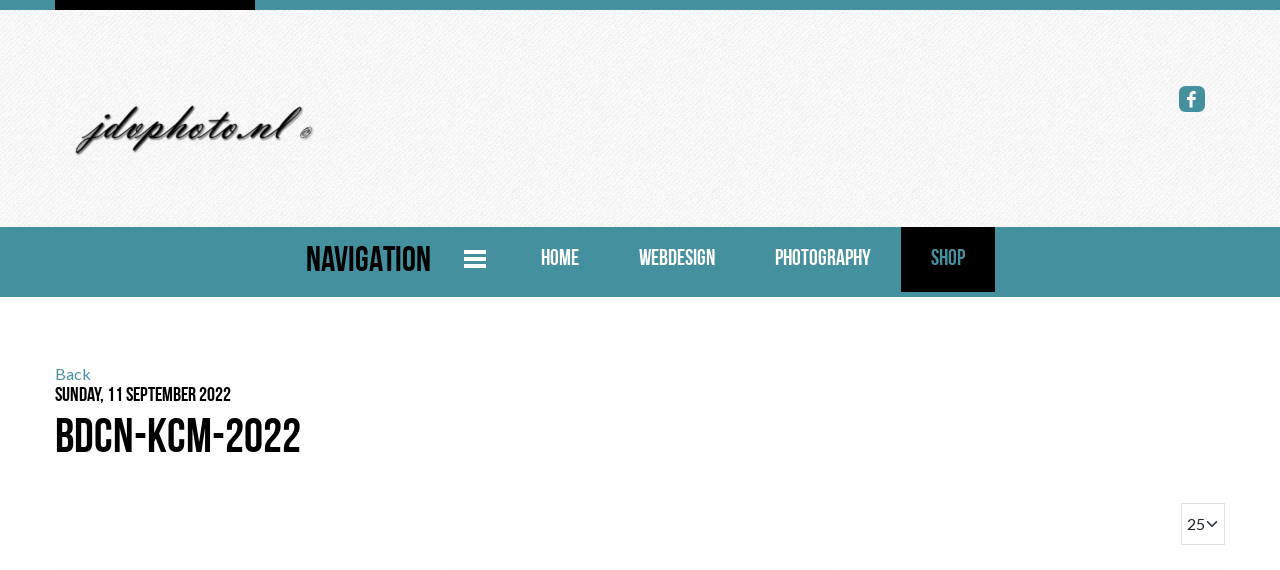

--- FILE ---
content_type: text/html; charset=utf-8
request_url: https://jdvphoto.nl/en/shop-en/event/BDCN-KCM-2022.html?start=125
body_size: 7194
content:
<!DOCTYPE html>
<html lang="en-gb" dir="ltr">
<head>
	<meta name="viewport" content="width=device-width, initial-scale=1.0" />
	<meta charset="utf-8">
	<meta name="og:title" content="BDCN-KCM-2022">
	<meta name="og:image" content="https://jdvphoto.nl/en/shop-en/download/BDCN-KCM-2022/BDCN-KCM-1313.jpg/file.html?is_for_sharing=true">
	<meta name="og:type" content="website">
	<meta name="robots" content="max-snippet:-1, max-image-preview:large, max-video-preview:-1">
	<meta name="generator" content="Joomla! - Open Source Content Management">
	<title>BDCN-KCM-2022 - jdvphoto</title>
	<link href="/templates/rsjuno/favicon.ico" rel="icon" type="image/vnd.microsoft.icon">
<link href="/media/vendor/bootstrap/css/bootstrap.min.css?5.3.3" rel="stylesheet">
	<link href="/media/vendor/joomla-custom-elements/css/joomla-alert.min.css?0.2.0" rel="stylesheet">
	<link href="/media/com_eventgallery/dist/eventgallery.css?v=5.1.1&amp;e=1" rel="stylesheet">
	<link href="/templates/rsjuno/css/jquery.mb.YTPlayer.min.css" rel="stylesheet">
	<link href="/media/system/css/joomla-fontawesome.min.css" rel="stylesheet">
	<link href="/templates/rsjuno/css/icons.css" rel="stylesheet">
	<link href="/templates/rsjuno/css/template.css" rel="stylesheet">
	<link href="/templates/rsjuno/css/social-icons-font.css" rel="stylesheet">
	<link href="/templates/rsjuno/css/theme/blue2.css" rel="stylesheet">
	<style>@media (min-width: 979px) { .rstpl-main-menu-position .navbar-inner, .rstpl-main-menu-full-width-position .navbar-inner { text-align: center; } }</style>
	<style>h1, h2, h3, h4, h5, h6, h1 a, h2 a, h3 a, h4 a, h5 a, h6 a, .btn, .menu, .menu_menu, .rstpl-box-title, .breadcrumbs, .pager li > a, .newsfeed ol > li:before { font-family: 'BebasNeue', sans-serif; }</style>
	<style>body, .carousel-caption .rstpl-description h4, .rstpl-box-content, .rstpl-box-description, .rstpl-box-personal .rstpl-box-subtitle, .rstpl-box-full-width-vertical-image .rstpl-box-title, .rstpl-box-full-width-vertical-image .rstpl-box-subtitle, .rstpl-box-parallax .rstpl-box-title, .rstpl-box-pricing .rstpl-box-title, .rstpl-box-pricetag, .rstpl-box-thumb .rstpl-box-title, .rstpl-tabs .rstpl-box-title, .popover-title { font-family: 'Lato', sans-serif; }</style>
<script src="/media/vendor/jquery/js/jquery.min.js?3.7.1"></script>
	<script src="/media/legacy/js/jquery-noconflict.min.js?504da4"></script>
	<script type="application/json" class="joomla-script-options new">{"joomla.jtext":{"ERROR":"Error","MESSAGE":"Message","NOTICE":"Notice","WARNING":"Warning","JCLOSE":"Close","JOK":"OK","JOPEN":"Open","JLIB_FORM_CONTAINS_INVALID_FIELDS":"The form cannot be submitted as it's missing required data. <br> Please correct the marked fields and try again.","JLIB_FORM_FIELD_REQUIRED_VALUE":"Please fill in this field","JLIB_FORM_FIELD_REQUIRED_CHECK":"One of the options must be selected","JLIB_FORM_FIELD_INVALID_VALUE":"This value is not valid"},"system.paths":{"root":"","rootFull":"https://jdvphoto.nl/","base":"","baseFull":"https://jdvphoto.nl/"},"csrf.token":"0d677741be87b8426f5ea5cafd69c091"}</script>
	<script src="/media/system/js/core.min.js?2cb912"></script>
	<script src="/media/system/js/fields/validate.min.js?cabe1f" defer></script>
	<script src="/media/vendor/bootstrap/js/alert.min.js?5.3.3" type="module"></script>
	<script src="/media/vendor/bootstrap/js/button.min.js?5.3.3" type="module"></script>
	<script src="/media/vendor/bootstrap/js/carousel.min.js?5.3.3" type="module"></script>
	<script src="/media/vendor/bootstrap/js/collapse.min.js?5.3.3" type="module"></script>
	<script src="/media/vendor/bootstrap/js/dropdown.min.js?5.3.3" type="module"></script>
	<script src="/media/vendor/bootstrap/js/modal.min.js?5.3.3" type="module"></script>
	<script src="/media/vendor/bootstrap/js/offcanvas.min.js?5.3.3" type="module"></script>
	<script src="/media/vendor/bootstrap/js/popover.min.js?5.3.3" type="module"></script>
	<script src="/media/vendor/bootstrap/js/scrollspy.min.js?5.3.3" type="module"></script>
	<script src="/media/vendor/bootstrap/js/tab.min.js?5.3.3" type="module"></script>
	<script src="/media/vendor/bootstrap/js/toast.min.js?5.3.3" type="module"></script>
	<script src="/media/system/js/messages.min.js?9a4811" type="module"></script>
	<script src="/media/com_eventgallery/dist/eventgallery.js?v=5.1.1&amp;e=1"></script>
	<script src="/media/vendor/jquery-migrate/js/jquery-migrate.min.js"></script>
	<script src="/templates/rsjuno/js/template.js"></script>
	<script src="/templates/rsjuno/js/jquery/jquery.waypoints.min.js"></script>
	<script src="/templates/rsjuno/js/jquery/jquery.animateNumber.min.js"></script>
	<script src="/templates/rsjuno/js/jquery/jquery.mb.YTPlayer.min.js"></script>
	<script src="/templates/rsjuno/js/velocity.min.js"></script>
	<script src="/templates/rsjuno/js/jquery/jquery.mobile.custom.js"></script>
	<script src="/templates/rsjuno/js/device-dropdown.js"></script>
	<script src="/templates/rsjuno/js/menu.js"></script>
	<script src="/templates/rsjuno/js/sticky-menu.js"></script>
	<script src="/templates/rsjuno/js/scrollReveal.min.js"></script>
	<script>window.EventGalleryLightboxConfiguration={"navigationFadeDelay":"0","slideshowSpeed":2000,"doUseSlideshow":true,"doUseAutoplay":false,"KEY_CLOSE":"Close (Esc)","KEY_SHARE":"Share","KEY_DOWNLOAD":"Download","KEY_BUY":"Buy","KEY_ZOOM":"Zoom in\/out","KEY_PREVIOUS":"Previous (arrow left)","KEY_NEXT":"Next (arrow right)","KEY_FULLSCREEN":"Fullscreen","KEY_PLAYSLIDESHOW":"Play Slideshow","KEY_PAUSESLIDESHOW":"Pause Slideshow"};</script>
	<script>window.EventGalleryCartConfiguration={"add2cartdialogurl":"\/en\/shop-en\/singleimage.raw?layout=imagesetselection","removeUrl":"\/en\/shop-en\/rest.raw?task=removefromcart","add2cartUrl":"\/en\/shop-en\/rest.raw?task=add2cart","getCartUrl":"\/en\/shop-en\/rest.raw?task=getCart","removeLinkTitle":"Remove item from cart","removeAllItemsWarning":"Are you sure you want to remove all items from your cart?"};</script>
	<script>window.EventGalleryGooglePhotosConfiguration={"albumUrl":"\/en\/shop-en\/googlephotosapi.raw?task=getAlbum","albumsUrl":"\/en\/shop-en\/googlephotosapi.raw?task=getAlbums"};</script>
	<link href="https://fonts.googleapis.com/css?family=Lato:300,400,700,400italic,700italic" rel="stylesheet" type="text/css" />
	<!-- Start: Google Structured Data -->
			
<script type="application/ld+json" data-type="gsd">
{
    "@context": "https://schema.org",
    "@type": "BreadcrumbList",
    "itemListElement": [
        {
            "@type": "ListItem",
            "position": 1,
            "name": "Home",
            "item": "https://jdvphoto.nl/en/"
        },
        {
            "@type": "ListItem",
            "position": 2,
            "name": "Shop",
            "item": "https://jdvphoto.nl/en/shop-en.html"
        },
        {
            "@type": "ListItem",
            "position": 3,
            "name": "2022",
            "item": "https://jdvphoto.nl/en/shop-en/categories/2022.html"
        },
        {
            "@type": "ListItem",
            "position": 4,
            "name": "BDCN-KCM-2022",
            "item": "https://jdvphoto.nl/en/shop-en/event/BDCN-KCM-2022.html"
        }
    ]
}
</script>
			<!-- End: Google Structured Data -->

	<link href="/images/favicon-cam2.png" rel="shortcut icon" type="image/vnd.microsoft.icon" />	</head>
<body class="site">
		<div id="rstpl-pagewrap" class="body custom_135">
		<div class="rstpl-header-border">
			<div class="container">
				&shy;
			</div>
		</div>
		<!-- Start Top Fluid -->
<section class="rstpl-top-fluid-position rstpl-head-bg">
	<div class="container">
		<div class="row">
					<!-- Start Top-Fluid-A -->
			<div class="col-md-6">
				<div class="">
	<div class="textalign-left">
		<a href="/">
			<img src="/images/banners/jdvphoto_logo_250px.png" alt="" />
		</a>
</div></div>											</div>
			<!-- End Top-Fluid-A -->
									<!-- Start Top-Fluid-C -->
			<div class="col-md-6">
								
<div class="rstpl-social pull-right">
	
		<ul class="rstpl-social-icons rstpl-social-small">
						<li class="rstpl-social-icon-facebook"><a href="https://www.facebook.com/jdvphoto.nl" target="_blank" class="rstpl-social-link" title="Facebook"><span></span></a></li>
							
													</ul>
</div>							</div>
			<!-- End Top-Fluid-C -->
				</div>
	</div>
</section>
<!-- End Top Fluid -->


<!-- Start Main Menu -->
<section class="rstpl-main-menu-full-width-position rstpl-head-bg">
	<nav role="navigation" class="rstpl-navigation">
		<div class="navbar menu_center">
			<div class="row">
				<div class="navbar-inner">
					<!-- Be sure to leave the brand out there if you want it shown -->
					<div class="brand d-lg-none"><h2>Navigation</h2></div>
					<!-- .btn-navbar is used as the toggle for collapsed navbar content -->
					<a class="btn btn-navbar collapsed d-lg-none" data-bs-toggle="collapse" data-bs-target=".rstpl-main-menu-full-width-position .nav-collapse" rel="nofollow">
						<span id="first-bar" class="icon-bar">&shy;</span>
						<span id="second-bar" class="icon-bar">&shy;</span>
						<span id="third-bar" class="icon-bar">&shy;</span>
					</a>
					<!-- Everything you want hidden at 940px or less, place within here -->
					<div class="nav-collapse collapse navbar-responsive-collapse">
						<ul class="nav menu">
<li class="item-103"><a href="/en/" >Home</a></li><li class="item-134"><a href="/en/webdesign-en.html" >Webdesign</a></li><li class="item-106"><a href="/en/fotografie-en.html" >photography</a></li><li class="item-135 current active deeper dropdown parent"><a href="/en/shop-en.html" aria-current="location">Shop</a><ul class="dropdown-menu unstyled small"><li class="item-136"><a href="/en/shop-en/local-shop-en.html" >Local Shop</a></li><li class="item-141"><a href="/en/shop-en/my-card.html" >My card</a></li><li class="item-142"><a href="/en/shop-en/mijn-orders-en.html" >My orders</a></li></ul></li></ul>
					</div>
				</div>
			</div>
		</div>
	</nav>
</section>
<!-- End Main Menu -->
<section class="rstpl-all-content-position">
	<div class="container">
		<div class="row">
				<div class="col-md-12">
										<div id="system-message-container" aria-live="polite"></div>

	<!-- Start Content -->
				<div id="rstpl-com_eventgallery" class="rstpl-content"> 
				<main id="main">
					


            <div class="eventgallery-minicart-container">

            <div class="eventgallery-minicart eventgallery-minicart-internal well">

                <h2>Cart</h2>

                <div class="cart-items-container">
                    <div class="cart-items"></div>
                </div>

                <div class="cart-summary btn-group">


                    <button title="Number of unique Items in your cart." class="btn"><span class="itemscount">0</span> Items                    </button>
                    <button title="Show all items" class="btn toggle-down"><i class="egfa egfa-chevron-down"></i></button>
                    <button title="Hide older items" class="btn toggle-up"><i class="egfa egfa-chevron-up"></i></button>
                    <button title="Go to Cart" onclick="document.location.href='/en/shop-en/my-card.html'" class="btn  btn-primary"><i class="egfa egfa-shopping-cart"></i>  Buy now</button>


                </div>

            </div>
        </div>
    
    <a class="eventgallery-back-button" href="/en/shop-en.html">Back</a>





<div id="event">
            <h4 class="date">
            Sunday, 11 September 2022        </h4>
    
    <H1 class="displayname">BDCN-KCM-2022</H1>
    <form method="post" name="adminForm">
    <div class="pagination-limitbox">
        <div class="pull-right limitbox"><select id="limit" name="limit" class="form-select" onchange="this.form.submit()">
	<option value="5">5</option>
	<option value="10">10</option>
	<option value="15">15</option>
	<option value="20">20</option>
	<option value="25" selected="selected">25</option>
	<option value="30">30</option>
	<option value="50">50</option>
	<option value="100">100</option>
	<option value="0">All</option>
</select>
</div>
        <div class="clear"></div>
    </div>
</form>

    <div class="text">
            </div>

    <div style="display:none">
        <meta itemprop="image" content="https://jdvphoto.nl/en/shop-en/download/BDCN-KCM-2022/BDCN-KCM-1313.jpg/file.html?is_for_sharing=true" /><link rel="image_src" type="image/jpeg" href="https://jdvphoto.nl/en/shop-en/download/BDCN-KCM-2022/BDCN-KCM-1313.jpg/file.html?is_for_sharing=true" />        <span>
            Sunday, 11 September 2022        </span>
    </div>

        <style type="text/css">
        .orderimages-container {
            margin-top: 20px;
            margin-bottom: 20px;
        }
    </style>

    <div class="orderimages-container" data-sticky-image-type-selection="true">
        <button style="display= none" title="Displays the buttons to buy images." class="btn btn-primary orderimages-show">Buy images</button>

        <div class="well orderimages-help" style="display: none;">
            <p>Please use the <i class="egfa egfa-cart-plus"></i> buttons you can find on each image to add it to the cart. Images which are already in your cart are marked with the <i class="egfa egfa-shopping-cart"></i> icon.</p>
            <button style="display= none" title="Hides the buttons which are used to buy images." class="btn btn-default btn-secondary orderimages-hide">Hide buy buttons</button>
        </div>
    </div>

   
    
<div class="eventgallery-tiles-list eventgallery-event-tiles-list">
    <div class="eventgallery-tiles eventgallery-thumbnails thumbnails">
        
            <div class="eventgallery-tile thumbnail-container">
                <div class="wrapper">
                    <div class="event-thumbnails">
                        <a class="event-thumbnail " href="https://jdvphoto.nl/components/com_eventgallery/helpers/image.php?&width=1600&folder=BDCN-KCM-2022&file=BDCN-KCM-1456.jpg"
   name="28675"
   title=""
   data-pid="28675" data-width="800" data-height="534"
   data-title="%3Cspan%20class%3D%22img-exif%22%3ENIKON%20D750%2C%20185mm%2C%20f%2F3.5%2C%201%2F500%2C%20ISO%20320%3C%2Fspan%3E%3Cspan%20class%3D%22img-id%22%3EImage%20ID%3A%20BDCN-KCM-1456.jpg%3C%2Fspan%3E"
   data-gid="gallery80b596350974bdb3bd3d66439e0a1bc9"
   data-eg-lightbox="gallery"><img data-width="800" data-height="534" data-src="https://jdvphoto.nl/components/com_eventgallery/helpers/image.php?&amp;width=104&amp;folder=BDCN-KCM-2022&amp;file=BDCN-KCM-1456.jpg" src="https://jdvphoto.nl/components/com_eventgallery/helpers/image.php?&amp;width=1600&amp;folder=BDCN-KCM-2022&amp;file=BDCN-KCM-1456.jpg" class="eventgallery-lazyme  eg-img" loading="lazy" height="500" width="500"srcset="https://jdvphoto.nl/media/com_eventgallery/frontend/images/blank.gif" style="width: 50px; height: 50px; " alt="BDCN-KCM-2022" />      <div class="eventgallery-icon-container"><span data-id="folder=BDCN-KCM-2022&file=BDCN-KCM-1456.jpg" title="Add item to cart" class="eventgallery-add2cart eventgallery-openAdd2cart"><i class="egfa egfa-2x egfa-cart-plus"></i></span><span data-href="/en/shop-en/singleimage/BDCN-KCM-2022/BDCN-KCM-1456.jpg/file.raw?layout=share" class="social-share-button social-share-button-open" title="Share" ><i class="egfa egfa-2x egfa-share-alt"></i></span></div>
</a>
                        <div style="clear: both"></div>
                    </div>
                     <div class="content">
	<div class="data">
	    	    <div class="eventgallery-caption"></div>
			    	<div class="filename">Image ID: BDCN-KCM-1456.jpg</div>
	    	</div>
</div>
                </div>
            </div>
        
            <div class="eventgallery-tile thumbnail-container">
                <div class="wrapper">
                    <div class="event-thumbnails">
                        <a class="event-thumbnail " href="https://jdvphoto.nl/components/com_eventgallery/helpers/image.php?&width=1600&folder=BDCN-KCM-2022&file=BDCN-KCM-1457.jpg"
   name="28661"
   title=""
   data-pid="28661" data-width="800" data-height="534"
   data-title="%3Cspan%20class%3D%22img-exif%22%3ENIKON%20D750%2C%20200mm%2C%20f%2F3.5%2C%201%2F4000%2C%20ISO%20320%3C%2Fspan%3E%3Cspan%20class%3D%22img-id%22%3EImage%20ID%3A%20BDCN-KCM-1457.jpg%3C%2Fspan%3E"
   data-gid="gallery80b596350974bdb3bd3d66439e0a1bc9"
   data-eg-lightbox="gallery"><img data-width="800" data-height="534" data-src="https://jdvphoto.nl/components/com_eventgallery/helpers/image.php?&amp;width=104&amp;folder=BDCN-KCM-2022&amp;file=BDCN-KCM-1457.jpg" src="https://jdvphoto.nl/components/com_eventgallery/helpers/image.php?&amp;width=1600&amp;folder=BDCN-KCM-2022&amp;file=BDCN-KCM-1457.jpg" class="eventgallery-lazyme  eg-img" loading="lazy" height="500" width="500"srcset="https://jdvphoto.nl/media/com_eventgallery/frontend/images/blank.gif" style="width: 50px; height: 50px; " alt="BDCN-KCM-2022" />      <div class="eventgallery-icon-container"><span data-id="folder=BDCN-KCM-2022&file=BDCN-KCM-1457.jpg" title="Add item to cart" class="eventgallery-add2cart eventgallery-openAdd2cart"><i class="egfa egfa-2x egfa-cart-plus"></i></span><span data-href="/en/shop-en/singleimage/BDCN-KCM-2022/BDCN-KCM-1457.jpg/file.raw?layout=share" class="social-share-button social-share-button-open" title="Share" ><i class="egfa egfa-2x egfa-share-alt"></i></span></div>
</a>
                        <div style="clear: both"></div>
                    </div>
                     <div class="content">
	<div class="data">
	    	    <div class="eventgallery-caption"></div>
			    	<div class="filename">Image ID: BDCN-KCM-1457.jpg</div>
	    	</div>
</div>
                </div>
            </div>
        
            <div class="eventgallery-tile thumbnail-container">
                <div class="wrapper">
                    <div class="event-thumbnails">
                        <a class="event-thumbnail " href="https://jdvphoto.nl/components/com_eventgallery/helpers/image.php?&width=1600&folder=BDCN-KCM-2022&file=BDCN-KCM-1458.jpg"
   name="29094"
   title=""
   data-pid="29094" data-width="800" data-height="534"
   data-title="%3Cspan%20class%3D%22img-exif%22%3ENIKON%20D750%2C%20200mm%2C%20f%2F3.5%2C%201%2F4000%2C%20ISO%20320%3C%2Fspan%3E%3Cspan%20class%3D%22img-id%22%3EImage%20ID%3A%20BDCN-KCM-1458.jpg%3C%2Fspan%3E"
   data-gid="gallery80b596350974bdb3bd3d66439e0a1bc9"
   data-eg-lightbox="gallery"><img data-width="800" data-height="534" data-src="https://jdvphoto.nl/components/com_eventgallery/helpers/image.php?&amp;width=104&amp;folder=BDCN-KCM-2022&amp;file=BDCN-KCM-1458.jpg" src="https://jdvphoto.nl/components/com_eventgallery/helpers/image.php?&amp;width=1600&amp;folder=BDCN-KCM-2022&amp;file=BDCN-KCM-1458.jpg" class="eventgallery-lazyme  eg-img" loading="lazy" height="500" width="500"srcset="https://jdvphoto.nl/media/com_eventgallery/frontend/images/blank.gif" style="width: 50px; height: 50px; " alt="BDCN-KCM-2022" />      <div class="eventgallery-icon-container"><span data-id="folder=BDCN-KCM-2022&file=BDCN-KCM-1458.jpg" title="Add item to cart" class="eventgallery-add2cart eventgallery-openAdd2cart"><i class="egfa egfa-2x egfa-cart-plus"></i></span><span data-href="/en/shop-en/singleimage/BDCN-KCM-2022/BDCN-KCM-1458.jpg/file.raw?layout=share" class="social-share-button social-share-button-open" title="Share" ><i class="egfa egfa-2x egfa-share-alt"></i></span></div>
</a>
                        <div style="clear: both"></div>
                    </div>
                     <div class="content">
	<div class="data">
	    	    <div class="eventgallery-caption"></div>
			    	<div class="filename">Image ID: BDCN-KCM-1458.jpg</div>
	    	</div>
</div>
                </div>
            </div>
        
            <div class="eventgallery-tile thumbnail-container">
                <div class="wrapper">
                    <div class="event-thumbnails">
                        <a class="event-thumbnail " href="https://jdvphoto.nl/components/com_eventgallery/helpers/image.php?&width=1600&folder=BDCN-KCM-2022&file=BDCN-KCM-1459.jpg"
   name="28997"
   title=""
   data-pid="28997" data-width="800" data-height="534"
   data-title="%3Cspan%20class%3D%22img-exif%22%3ENIKON%20D750%2C%20200mm%2C%20f%2F3.5%2C%201%2F4000%2C%20ISO%20320%3C%2Fspan%3E%3Cspan%20class%3D%22img-id%22%3EImage%20ID%3A%20BDCN-KCM-1459.jpg%3C%2Fspan%3E"
   data-gid="gallery80b596350974bdb3bd3d66439e0a1bc9"
   data-eg-lightbox="gallery"><img data-width="800" data-height="534" data-src="https://jdvphoto.nl/components/com_eventgallery/helpers/image.php?&amp;width=104&amp;folder=BDCN-KCM-2022&amp;file=BDCN-KCM-1459.jpg" src="https://jdvphoto.nl/components/com_eventgallery/helpers/image.php?&amp;width=1600&amp;folder=BDCN-KCM-2022&amp;file=BDCN-KCM-1459.jpg" class="eventgallery-lazyme  eg-img" loading="lazy" height="500" width="500"srcset="https://jdvphoto.nl/media/com_eventgallery/frontend/images/blank.gif" style="width: 50px; height: 50px; " alt="BDCN-KCM-2022" />      <div class="eventgallery-icon-container"><span data-id="folder=BDCN-KCM-2022&file=BDCN-KCM-1459.jpg" title="Add item to cart" class="eventgallery-add2cart eventgallery-openAdd2cart"><i class="egfa egfa-2x egfa-cart-plus"></i></span><span data-href="/en/shop-en/singleimage/BDCN-KCM-2022/BDCN-KCM-1459.jpg/file.raw?layout=share" class="social-share-button social-share-button-open" title="Share" ><i class="egfa egfa-2x egfa-share-alt"></i></span></div>
</a>
                        <div style="clear: both"></div>
                    </div>
                     <div class="content">
	<div class="data">
	    	    <div class="eventgallery-caption"></div>
			    	<div class="filename">Image ID: BDCN-KCM-1459.jpg</div>
	    	</div>
</div>
                </div>
            </div>
        
            <div class="eventgallery-tile thumbnail-container">
                <div class="wrapper">
                    <div class="event-thumbnails">
                        <a class="event-thumbnail " href="https://jdvphoto.nl/components/com_eventgallery/helpers/image.php?&width=1600&folder=BDCN-KCM-2022&file=BDCN-KCM-1461.jpg"
   name="28951"
   title=""
   data-pid="28951" data-width="800" data-height="534"
   data-title="%3Cspan%20class%3D%22img-exif%22%3ENIKON%20D750%2C%20200mm%2C%20f%2F3.5%2C%201%2F4000%2C%20ISO%20320%3C%2Fspan%3E%3Cspan%20class%3D%22img-id%22%3EImage%20ID%3A%20BDCN-KCM-1461.jpg%3C%2Fspan%3E"
   data-gid="gallery80b596350974bdb3bd3d66439e0a1bc9"
   data-eg-lightbox="gallery"><img data-width="800" data-height="534" data-src="https://jdvphoto.nl/components/com_eventgallery/helpers/image.php?&amp;width=104&amp;folder=BDCN-KCM-2022&amp;file=BDCN-KCM-1461.jpg" src="https://jdvphoto.nl/components/com_eventgallery/helpers/image.php?&amp;width=1600&amp;folder=BDCN-KCM-2022&amp;file=BDCN-KCM-1461.jpg" class="eventgallery-lazyme  eg-img" loading="lazy" height="500" width="500"srcset="https://jdvphoto.nl/media/com_eventgallery/frontend/images/blank.gif" style="width: 50px; height: 50px; " alt="BDCN-KCM-2022" />      <div class="eventgallery-icon-container"><span data-id="folder=BDCN-KCM-2022&file=BDCN-KCM-1461.jpg" title="Add item to cart" class="eventgallery-add2cart eventgallery-openAdd2cart"><i class="egfa egfa-2x egfa-cart-plus"></i></span><span data-href="/en/shop-en/singleimage/BDCN-KCM-2022/BDCN-KCM-1461.jpg/file.raw?layout=share" class="social-share-button social-share-button-open" title="Share" ><i class="egfa egfa-2x egfa-share-alt"></i></span></div>
</a>
                        <div style="clear: both"></div>
                    </div>
                     <div class="content">
	<div class="data">
	    	    <div class="eventgallery-caption"></div>
			    	<div class="filename">Image ID: BDCN-KCM-1461.jpg</div>
	    	</div>
</div>
                </div>
            </div>
        
            <div class="eventgallery-tile thumbnail-container">
                <div class="wrapper">
                    <div class="event-thumbnails">
                        <a class="event-thumbnail " href="https://jdvphoto.nl/components/com_eventgallery/helpers/image.php?&width=1600&folder=BDCN-KCM-2022&file=BDCN-KCM-1463.jpg"
   name="28979"
   title=""
   data-pid="28979" data-width="800" data-height="534"
   data-title="%3Cspan%20class%3D%22img-exif%22%3ENIKON%20D750%2C%20200mm%2C%20f%2F3.5%2C%201%2F4000%2C%20ISO%20320%3C%2Fspan%3E%3Cspan%20class%3D%22img-id%22%3EImage%20ID%3A%20BDCN-KCM-1463.jpg%3C%2Fspan%3E"
   data-gid="gallery80b596350974bdb3bd3d66439e0a1bc9"
   data-eg-lightbox="gallery"><img data-width="800" data-height="534" data-src="https://jdvphoto.nl/components/com_eventgallery/helpers/image.php?&amp;width=104&amp;folder=BDCN-KCM-2022&amp;file=BDCN-KCM-1463.jpg" src="https://jdvphoto.nl/components/com_eventgallery/helpers/image.php?&amp;width=1600&amp;folder=BDCN-KCM-2022&amp;file=BDCN-KCM-1463.jpg" class="eventgallery-lazyme  eg-img" loading="lazy" height="500" width="500"srcset="https://jdvphoto.nl/media/com_eventgallery/frontend/images/blank.gif" style="width: 50px; height: 50px; " alt="BDCN-KCM-2022" />      <div class="eventgallery-icon-container"><span data-id="folder=BDCN-KCM-2022&file=BDCN-KCM-1463.jpg" title="Add item to cart" class="eventgallery-add2cart eventgallery-openAdd2cart"><i class="egfa egfa-2x egfa-cart-plus"></i></span><span data-href="/en/shop-en/singleimage/BDCN-KCM-2022/BDCN-KCM-1463.jpg/file.raw?layout=share" class="social-share-button social-share-button-open" title="Share" ><i class="egfa egfa-2x egfa-share-alt"></i></span></div>
</a>
                        <div style="clear: both"></div>
                    </div>
                     <div class="content">
	<div class="data">
	    	    <div class="eventgallery-caption"></div>
			    	<div class="filename">Image ID: BDCN-KCM-1463.jpg</div>
	    	</div>
</div>
                </div>
            </div>
        
            <div class="eventgallery-tile thumbnail-container">
                <div class="wrapper">
                    <div class="event-thumbnails">
                        <a class="event-thumbnail " href="https://jdvphoto.nl/components/com_eventgallery/helpers/image.php?&width=1600&folder=BDCN-KCM-2022&file=BDCN-KCM-1464.jpg"
   name="28790"
   title=""
   data-pid="28790" data-width="800" data-height="534"
   data-title="%3Cspan%20class%3D%22img-exif%22%3ENIKON%20D750%2C%20200mm%2C%20f%2F3.5%2C%201%2F4000%2C%20ISO%20320%3C%2Fspan%3E%3Cspan%20class%3D%22img-id%22%3EImage%20ID%3A%20BDCN-KCM-1464.jpg%3C%2Fspan%3E"
   data-gid="gallery80b596350974bdb3bd3d66439e0a1bc9"
   data-eg-lightbox="gallery"><img data-width="800" data-height="534" data-src="https://jdvphoto.nl/components/com_eventgallery/helpers/image.php?&amp;width=104&amp;folder=BDCN-KCM-2022&amp;file=BDCN-KCM-1464.jpg" src="https://jdvphoto.nl/components/com_eventgallery/helpers/image.php?&amp;width=1600&amp;folder=BDCN-KCM-2022&amp;file=BDCN-KCM-1464.jpg" class="eventgallery-lazyme  eg-img" loading="lazy" height="500" width="500"srcset="https://jdvphoto.nl/media/com_eventgallery/frontend/images/blank.gif" style="width: 50px; height: 50px; " alt="BDCN-KCM-2022" />      <div class="eventgallery-icon-container"><span data-id="folder=BDCN-KCM-2022&file=BDCN-KCM-1464.jpg" title="Add item to cart" class="eventgallery-add2cart eventgallery-openAdd2cart"><i class="egfa egfa-2x egfa-cart-plus"></i></span><span data-href="/en/shop-en/singleimage/BDCN-KCM-2022/BDCN-KCM-1464.jpg/file.raw?layout=share" class="social-share-button social-share-button-open" title="Share" ><i class="egfa egfa-2x egfa-share-alt"></i></span></div>
</a>
                        <div style="clear: both"></div>
                    </div>
                     <div class="content">
	<div class="data">
	    	    <div class="eventgallery-caption"></div>
			    	<div class="filename">Image ID: BDCN-KCM-1464.jpg</div>
	    	</div>
</div>
                </div>
            </div>
        
            <div class="eventgallery-tile thumbnail-container">
                <div class="wrapper">
                    <div class="event-thumbnails">
                        <a class="event-thumbnail " href="https://jdvphoto.nl/components/com_eventgallery/helpers/image.php?&width=1600&folder=BDCN-KCM-2022&file=BDCN-KCM-1465.jpg"
   name="28740"
   title=""
   data-pid="28740" data-width="800" data-height="534"
   data-title="%3Cspan%20class%3D%22img-exif%22%3ENIKON%20D750%2C%20160mm%2C%20f%2F3.5%2C%201%2F4000%2C%20ISO%20320%3C%2Fspan%3E%3Cspan%20class%3D%22img-id%22%3EImage%20ID%3A%20BDCN-KCM-1465.jpg%3C%2Fspan%3E"
   data-gid="gallery80b596350974bdb3bd3d66439e0a1bc9"
   data-eg-lightbox="gallery"><img data-width="800" data-height="534" data-src="https://jdvphoto.nl/components/com_eventgallery/helpers/image.php?&amp;width=104&amp;folder=BDCN-KCM-2022&amp;file=BDCN-KCM-1465.jpg" src="https://jdvphoto.nl/components/com_eventgallery/helpers/image.php?&amp;width=1600&amp;folder=BDCN-KCM-2022&amp;file=BDCN-KCM-1465.jpg" class="eventgallery-lazyme  eg-img" loading="lazy" height="500" width="500"srcset="https://jdvphoto.nl/media/com_eventgallery/frontend/images/blank.gif" style="width: 50px; height: 50px; " alt="BDCN-KCM-2022" />      <div class="eventgallery-icon-container"><span data-id="folder=BDCN-KCM-2022&file=BDCN-KCM-1465.jpg" title="Add item to cart" class="eventgallery-add2cart eventgallery-openAdd2cart"><i class="egfa egfa-2x egfa-cart-plus"></i></span><span data-href="/en/shop-en/singleimage/BDCN-KCM-2022/BDCN-KCM-1465.jpg/file.raw?layout=share" class="social-share-button social-share-button-open" title="Share" ><i class="egfa egfa-2x egfa-share-alt"></i></span></div>
</a>
                        <div style="clear: both"></div>
                    </div>
                     <div class="content">
	<div class="data">
	    	    <div class="eventgallery-caption"></div>
			    	<div class="filename">Image ID: BDCN-KCM-1465.jpg</div>
	    	</div>
</div>
                </div>
            </div>
        
            <div class="eventgallery-tile thumbnail-container">
                <div class="wrapper">
                    <div class="event-thumbnails">
                        <a class="event-thumbnail " href="https://jdvphoto.nl/components/com_eventgallery/helpers/image.php?&width=1600&folder=BDCN-KCM-2022&file=BDCN-KCM-1467.jpg"
   name="28926"
   title=""
   data-pid="28926" data-width="800" data-height="534"
   data-title="%3Cspan%20class%3D%22img-exif%22%3ENIKON%20D750%2C%20160mm%2C%20f%2F3.5%2C%201%2F400%2C%20ISO%20320%3C%2Fspan%3E%3Cspan%20class%3D%22img-id%22%3EImage%20ID%3A%20BDCN-KCM-1467.jpg%3C%2Fspan%3E"
   data-gid="gallery80b596350974bdb3bd3d66439e0a1bc9"
   data-eg-lightbox="gallery"><img data-width="800" data-height="534" data-src="https://jdvphoto.nl/components/com_eventgallery/helpers/image.php?&amp;width=104&amp;folder=BDCN-KCM-2022&amp;file=BDCN-KCM-1467.jpg" src="https://jdvphoto.nl/components/com_eventgallery/helpers/image.php?&amp;width=1600&amp;folder=BDCN-KCM-2022&amp;file=BDCN-KCM-1467.jpg" class="eventgallery-lazyme  eg-img" loading="lazy" height="500" width="500"srcset="https://jdvphoto.nl/media/com_eventgallery/frontend/images/blank.gif" style="width: 50px; height: 50px; " alt="BDCN-KCM-2022" />      <div class="eventgallery-icon-container"><span data-id="folder=BDCN-KCM-2022&file=BDCN-KCM-1467.jpg" title="Add item to cart" class="eventgallery-add2cart eventgallery-openAdd2cart"><i class="egfa egfa-2x egfa-cart-plus"></i></span><span data-href="/en/shop-en/singleimage/BDCN-KCM-2022/BDCN-KCM-1467.jpg/file.raw?layout=share" class="social-share-button social-share-button-open" title="Share" ><i class="egfa egfa-2x egfa-share-alt"></i></span></div>
</a>
                        <div style="clear: both"></div>
                    </div>
                     <div class="content">
	<div class="data">
	    	    <div class="eventgallery-caption"></div>
			    	<div class="filename">Image ID: BDCN-KCM-1467.jpg</div>
	    	</div>
</div>
                </div>
            </div>
        
            <div class="eventgallery-tile thumbnail-container">
                <div class="wrapper">
                    <div class="event-thumbnails">
                        <a class="event-thumbnail " href="https://jdvphoto.nl/components/com_eventgallery/helpers/image.php?&width=1600&folder=BDCN-KCM-2022&file=BDCN-KCM-1468.jpg"
   name="28869"
   title=""
   data-pid="28869" data-width="800" data-height="534"
   data-title="%3Cspan%20class%3D%22img-exif%22%3ENIKON%20D750%2C%20200mm%2C%20f%2F3.5%2C%201%2F400%2C%20ISO%20320%3C%2Fspan%3E%3Cspan%20class%3D%22img-id%22%3EImage%20ID%3A%20BDCN-KCM-1468.jpg%3C%2Fspan%3E"
   data-gid="gallery80b596350974bdb3bd3d66439e0a1bc9"
   data-eg-lightbox="gallery"><img data-width="800" data-height="534" data-src="https://jdvphoto.nl/components/com_eventgallery/helpers/image.php?&amp;width=104&amp;folder=BDCN-KCM-2022&amp;file=BDCN-KCM-1468.jpg" src="https://jdvphoto.nl/components/com_eventgallery/helpers/image.php?&amp;width=1600&amp;folder=BDCN-KCM-2022&amp;file=BDCN-KCM-1468.jpg" class="eventgallery-lazyme  eg-img" loading="lazy" height="500" width="500"srcset="https://jdvphoto.nl/media/com_eventgallery/frontend/images/blank.gif" style="width: 50px; height: 50px; " alt="BDCN-KCM-2022" />      <div class="eventgallery-icon-container"><span data-id="folder=BDCN-KCM-2022&file=BDCN-KCM-1468.jpg" title="Add item to cart" class="eventgallery-add2cart eventgallery-openAdd2cart"><i class="egfa egfa-2x egfa-cart-plus"></i></span><span data-href="/en/shop-en/singleimage/BDCN-KCM-2022/BDCN-KCM-1468.jpg/file.raw?layout=share" class="social-share-button social-share-button-open" title="Share" ><i class="egfa egfa-2x egfa-share-alt"></i></span></div>
</a>
                        <div style="clear: both"></div>
                    </div>
                     <div class="content">
	<div class="data">
	    	    <div class="eventgallery-caption"></div>
			    	<div class="filename">Image ID: BDCN-KCM-1468.jpg</div>
	    	</div>
</div>
                </div>
            </div>
        
            <div class="eventgallery-tile thumbnail-container">
                <div class="wrapper">
                    <div class="event-thumbnails">
                        <a class="event-thumbnail " href="https://jdvphoto.nl/components/com_eventgallery/helpers/image.php?&width=1600&folder=BDCN-KCM-2022&file=BDCN-KCM-1470.jpg"
   name="28586"
   title=""
   data-pid="28586" data-width="534" data-height="800"
   data-title="%3Cspan%20class%3D%22img-exif%22%3ENIKON%20D750%2C%20200mm%2C%20f%2F3.5%2C%201%2F400%2C%20ISO%20320%3C%2Fspan%3E%3Cspan%20class%3D%22img-id%22%3EImage%20ID%3A%20BDCN-KCM-1470.jpg%3C%2Fspan%3E"
   data-gid="gallery80b596350974bdb3bd3d66439e0a1bc9"
   data-eg-lightbox="gallery"><img data-width="534" data-height="800" data-src="https://jdvphoto.nl/components/com_eventgallery/helpers/image.php?&amp;width=104&amp;folder=BDCN-KCM-2022&amp;file=BDCN-KCM-1470.jpg" src="https://jdvphoto.nl/components/com_eventgallery/helpers/image.php?&amp;width=1600&amp;folder=BDCN-KCM-2022&amp;file=BDCN-KCM-1470.jpg" class="eventgallery-lazyme  eg-img" loading="lazy" height="500" width="500"srcset="https://jdvphoto.nl/media/com_eventgallery/frontend/images/blank.gif" style="width: 50px; height: 50px; " alt="BDCN-KCM-2022" />      <div class="eventgallery-icon-container"><span data-id="folder=BDCN-KCM-2022&file=BDCN-KCM-1470.jpg" title="Add item to cart" class="eventgallery-add2cart eventgallery-openAdd2cart"><i class="egfa egfa-2x egfa-cart-plus"></i></span><span data-href="/en/shop-en/singleimage/BDCN-KCM-2022/BDCN-KCM-1470.jpg/file.raw?layout=share" class="social-share-button social-share-button-open" title="Share" ><i class="egfa egfa-2x egfa-share-alt"></i></span></div>
</a>
                        <div style="clear: both"></div>
                    </div>
                     <div class="content">
	<div class="data">
	    	    <div class="eventgallery-caption"></div>
			    	<div class="filename">Image ID: BDCN-KCM-1470.jpg</div>
	    	</div>
</div>
                </div>
            </div>
        
            <div class="eventgallery-tile thumbnail-container">
                <div class="wrapper">
                    <div class="event-thumbnails">
                        <a class="event-thumbnail " href="https://jdvphoto.nl/components/com_eventgallery/helpers/image.php?&width=1600&folder=BDCN-KCM-2022&file=BDCN-KCM-1471.jpg"
   name="29045"
   title=""
   data-pid="29045" data-width="534" data-height="800"
   data-title="%3Cspan%20class%3D%22img-exif%22%3ENIKON%20D750%2C%20200mm%2C%20f%2F3.5%2C%201%2F400%2C%20ISO%20320%3C%2Fspan%3E%3Cspan%20class%3D%22img-id%22%3EImage%20ID%3A%20BDCN-KCM-1471.jpg%3C%2Fspan%3E"
   data-gid="gallery80b596350974bdb3bd3d66439e0a1bc9"
   data-eg-lightbox="gallery"><img data-width="534" data-height="800" data-src="https://jdvphoto.nl/components/com_eventgallery/helpers/image.php?&amp;width=104&amp;folder=BDCN-KCM-2022&amp;file=BDCN-KCM-1471.jpg" src="https://jdvphoto.nl/components/com_eventgallery/helpers/image.php?&amp;width=1600&amp;folder=BDCN-KCM-2022&amp;file=BDCN-KCM-1471.jpg" class="eventgallery-lazyme  eg-img" loading="lazy" height="500" width="500"srcset="https://jdvphoto.nl/media/com_eventgallery/frontend/images/blank.gif" style="width: 50px; height: 50px; " alt="BDCN-KCM-2022" />      <div class="eventgallery-icon-container"><span data-id="folder=BDCN-KCM-2022&file=BDCN-KCM-1471.jpg" title="Add item to cart" class="eventgallery-add2cart eventgallery-openAdd2cart"><i class="egfa egfa-2x egfa-cart-plus"></i></span><span data-href="/en/shop-en/singleimage/BDCN-KCM-2022/BDCN-KCM-1471.jpg/file.raw?layout=share" class="social-share-button social-share-button-open" title="Share" ><i class="egfa egfa-2x egfa-share-alt"></i></span></div>
</a>
                        <div style="clear: both"></div>
                    </div>
                     <div class="content">
	<div class="data">
	    	    <div class="eventgallery-caption"></div>
			    	<div class="filename">Image ID: BDCN-KCM-1471.jpg</div>
	    	</div>
</div>
                </div>
            </div>
        
            <div class="eventgallery-tile thumbnail-container">
                <div class="wrapper">
                    <div class="event-thumbnails">
                        <a class="event-thumbnail " href="https://jdvphoto.nl/components/com_eventgallery/helpers/image.php?&width=1600&folder=BDCN-KCM-2022&file=BDCN-KCM-1472.jpg"
   name="28595"
   title=""
   data-pid="28595" data-width="800" data-height="534"
   data-title="%3Cspan%20class%3D%22img-exif%22%3ENIKON%20D750%2C%2070mm%2C%20f%2F3.5%2C%201%2F400%2C%20ISO%20320%3C%2Fspan%3E%3Cspan%20class%3D%22img-id%22%3EImage%20ID%3A%20BDCN-KCM-1472.jpg%3C%2Fspan%3E"
   data-gid="gallery80b596350974bdb3bd3d66439e0a1bc9"
   data-eg-lightbox="gallery"><img data-width="800" data-height="534" data-src="https://jdvphoto.nl/components/com_eventgallery/helpers/image.php?&amp;width=104&amp;folder=BDCN-KCM-2022&amp;file=BDCN-KCM-1472.jpg" src="https://jdvphoto.nl/components/com_eventgallery/helpers/image.php?&amp;width=1600&amp;folder=BDCN-KCM-2022&amp;file=BDCN-KCM-1472.jpg" class="eventgallery-lazyme  eg-img" loading="lazy" height="500" width="500"srcset="https://jdvphoto.nl/media/com_eventgallery/frontend/images/blank.gif" style="width: 50px; height: 50px; " alt="BDCN-KCM-2022" />      <div class="eventgallery-icon-container"><span data-id="folder=BDCN-KCM-2022&file=BDCN-KCM-1472.jpg" title="Add item to cart" class="eventgallery-add2cart eventgallery-openAdd2cart"><i class="egfa egfa-2x egfa-cart-plus"></i></span><span data-href="/en/shop-en/singleimage/BDCN-KCM-2022/BDCN-KCM-1472.jpg/file.raw?layout=share" class="social-share-button social-share-button-open" title="Share" ><i class="egfa egfa-2x egfa-share-alt"></i></span></div>
</a>
                        <div style="clear: both"></div>
                    </div>
                     <div class="content">
	<div class="data">
	    	    <div class="eventgallery-caption"></div>
			    	<div class="filename">Image ID: BDCN-KCM-1472.jpg</div>
	    	</div>
</div>
                </div>
            </div>
        
            <div class="eventgallery-tile thumbnail-container">
                <div class="wrapper">
                    <div class="event-thumbnails">
                        <a class="event-thumbnail " href="https://jdvphoto.nl/components/com_eventgallery/helpers/image.php?&width=1600&folder=BDCN-KCM-2022&file=BDCN-KCM-1475.jpg"
   name="28681"
   title=""
   data-pid="28681" data-width="800" data-height="534"
   data-title="%3Cspan%20class%3D%22img-exif%22%3ENIKON%20D750%2C%20160mm%2C%20f%2F3.5%2C%201%2F3200%2C%20ISO%20320%3C%2Fspan%3E%3Cspan%20class%3D%22img-id%22%3EImage%20ID%3A%20BDCN-KCM-1475.jpg%3C%2Fspan%3E"
   data-gid="gallery80b596350974bdb3bd3d66439e0a1bc9"
   data-eg-lightbox="gallery"><img data-width="800" data-height="534" data-src="https://jdvphoto.nl/components/com_eventgallery/helpers/image.php?&amp;width=104&amp;folder=BDCN-KCM-2022&amp;file=BDCN-KCM-1475.jpg" src="https://jdvphoto.nl/components/com_eventgallery/helpers/image.php?&amp;width=1600&amp;folder=BDCN-KCM-2022&amp;file=BDCN-KCM-1475.jpg" class="eventgallery-lazyme  eg-img" loading="lazy" height="500" width="500"srcset="https://jdvphoto.nl/media/com_eventgallery/frontend/images/blank.gif" style="width: 50px; height: 50px; " alt="BDCN-KCM-2022" />      <div class="eventgallery-icon-container"><span data-id="folder=BDCN-KCM-2022&file=BDCN-KCM-1475.jpg" title="Add item to cart" class="eventgallery-add2cart eventgallery-openAdd2cart"><i class="egfa egfa-2x egfa-cart-plus"></i></span><span data-href="/en/shop-en/singleimage/BDCN-KCM-2022/BDCN-KCM-1475.jpg/file.raw?layout=share" class="social-share-button social-share-button-open" title="Share" ><i class="egfa egfa-2x egfa-share-alt"></i></span></div>
</a>
                        <div style="clear: both"></div>
                    </div>
                     <div class="content">
	<div class="data">
	    	    <div class="eventgallery-caption"></div>
			    	<div class="filename">Image ID: BDCN-KCM-1475.jpg</div>
	    	</div>
</div>
                </div>
            </div>
        
            <div class="eventgallery-tile thumbnail-container">
                <div class="wrapper">
                    <div class="event-thumbnails">
                        <a class="event-thumbnail " href="https://jdvphoto.nl/components/com_eventgallery/helpers/image.php?&width=1600&folder=BDCN-KCM-2022&file=BDCN-KCM-1476.jpg"
   name="28945"
   title=""
   data-pid="28945" data-width="800" data-height="534"
   data-title="%3Cspan%20class%3D%22img-exif%22%3ENIKON%20D750%2C%20160mm%2C%20f%2F3.5%2C%201%2F3200%2C%20ISO%20320%3C%2Fspan%3E%3Cspan%20class%3D%22img-id%22%3EImage%20ID%3A%20BDCN-KCM-1476.jpg%3C%2Fspan%3E"
   data-gid="gallery80b596350974bdb3bd3d66439e0a1bc9"
   data-eg-lightbox="gallery"><img data-width="800" data-height="534" data-src="https://jdvphoto.nl/components/com_eventgallery/helpers/image.php?&amp;width=104&amp;folder=BDCN-KCM-2022&amp;file=BDCN-KCM-1476.jpg" src="https://jdvphoto.nl/components/com_eventgallery/helpers/image.php?&amp;width=1600&amp;folder=BDCN-KCM-2022&amp;file=BDCN-KCM-1476.jpg" class="eventgallery-lazyme  eg-img" loading="lazy" height="500" width="500"srcset="https://jdvphoto.nl/media/com_eventgallery/frontend/images/blank.gif" style="width: 50px; height: 50px; " alt="BDCN-KCM-2022" />      <div class="eventgallery-icon-container"><span data-id="folder=BDCN-KCM-2022&file=BDCN-KCM-1476.jpg" title="Add item to cart" class="eventgallery-add2cart eventgallery-openAdd2cart"><i class="egfa egfa-2x egfa-cart-plus"></i></span><span data-href="/en/shop-en/singleimage/BDCN-KCM-2022/BDCN-KCM-1476.jpg/file.raw?layout=share" class="social-share-button social-share-button-open" title="Share" ><i class="egfa egfa-2x egfa-share-alt"></i></span></div>
</a>
                        <div style="clear: both"></div>
                    </div>
                     <div class="content">
	<div class="data">
	    	    <div class="eventgallery-caption"></div>
			    	<div class="filename">Image ID: BDCN-KCM-1476.jpg</div>
	    	</div>
</div>
                </div>
            </div>
        
            <div class="eventgallery-tile thumbnail-container">
                <div class="wrapper">
                    <div class="event-thumbnails">
                        <a class="event-thumbnail " href="https://jdvphoto.nl/components/com_eventgallery/helpers/image.php?&width=1600&folder=BDCN-KCM-2022&file=BDCN-KCM-1477.jpg"
   name="28736"
   title=""
   data-pid="28736" data-width="800" data-height="534"
   data-title="%3Cspan%20class%3D%22img-exif%22%3ENIKON%20D750%2C%20160mm%2C%20f%2F3.5%2C%201%2F3200%2C%20ISO%20320%3C%2Fspan%3E%3Cspan%20class%3D%22img-id%22%3EImage%20ID%3A%20BDCN-KCM-1477.jpg%3C%2Fspan%3E"
   data-gid="gallery80b596350974bdb3bd3d66439e0a1bc9"
   data-eg-lightbox="gallery"><img data-width="800" data-height="534" data-src="https://jdvphoto.nl/components/com_eventgallery/helpers/image.php?&amp;width=104&amp;folder=BDCN-KCM-2022&amp;file=BDCN-KCM-1477.jpg" src="https://jdvphoto.nl/components/com_eventgallery/helpers/image.php?&amp;width=1600&amp;folder=BDCN-KCM-2022&amp;file=BDCN-KCM-1477.jpg" class="eventgallery-lazyme  eg-img" loading="lazy" height="500" width="500"srcset="https://jdvphoto.nl/media/com_eventgallery/frontend/images/blank.gif" style="width: 50px; height: 50px; " alt="BDCN-KCM-2022" />      <div class="eventgallery-icon-container"><span data-id="folder=BDCN-KCM-2022&file=BDCN-KCM-1477.jpg" title="Add item to cart" class="eventgallery-add2cart eventgallery-openAdd2cart"><i class="egfa egfa-2x egfa-cart-plus"></i></span><span data-href="/en/shop-en/singleimage/BDCN-KCM-2022/BDCN-KCM-1477.jpg/file.raw?layout=share" class="social-share-button social-share-button-open" title="Share" ><i class="egfa egfa-2x egfa-share-alt"></i></span></div>
</a>
                        <div style="clear: both"></div>
                    </div>
                     <div class="content">
	<div class="data">
	    	    <div class="eventgallery-caption"></div>
			    	<div class="filename">Image ID: BDCN-KCM-1477.jpg</div>
	    	</div>
</div>
                </div>
            </div>
        
            <div class="eventgallery-tile thumbnail-container">
                <div class="wrapper">
                    <div class="event-thumbnails">
                        <a class="event-thumbnail " href="https://jdvphoto.nl/components/com_eventgallery/helpers/image.php?&width=1600&folder=BDCN-KCM-2022&file=BDCN-KCM-1478.jpg"
   name="28628"
   title=""
   data-pid="28628" data-width="800" data-height="534"
   data-title="%3Cspan%20class%3D%22img-exif%22%3ENIKON%20D750%2C%20200mm%2C%20f%2F3.5%2C%201%2F3200%2C%20ISO%20320%3C%2Fspan%3E%3Cspan%20class%3D%22img-id%22%3EImage%20ID%3A%20BDCN-KCM-1478.jpg%3C%2Fspan%3E"
   data-gid="gallery80b596350974bdb3bd3d66439e0a1bc9"
   data-eg-lightbox="gallery"><img data-width="800" data-height="534" data-src="https://jdvphoto.nl/components/com_eventgallery/helpers/image.php?&amp;width=104&amp;folder=BDCN-KCM-2022&amp;file=BDCN-KCM-1478.jpg" src="https://jdvphoto.nl/components/com_eventgallery/helpers/image.php?&amp;width=1600&amp;folder=BDCN-KCM-2022&amp;file=BDCN-KCM-1478.jpg" class="eventgallery-lazyme  eg-img" loading="lazy" height="500" width="500"srcset="https://jdvphoto.nl/media/com_eventgallery/frontend/images/blank.gif" style="width: 50px; height: 50px; " alt="BDCN-KCM-2022" />      <div class="eventgallery-icon-container"><span data-id="folder=BDCN-KCM-2022&file=BDCN-KCM-1478.jpg" title="Add item to cart" class="eventgallery-add2cart eventgallery-openAdd2cart"><i class="egfa egfa-2x egfa-cart-plus"></i></span><span data-href="/en/shop-en/singleimage/BDCN-KCM-2022/BDCN-KCM-1478.jpg/file.raw?layout=share" class="social-share-button social-share-button-open" title="Share" ><i class="egfa egfa-2x egfa-share-alt"></i></span></div>
</a>
                        <div style="clear: both"></div>
                    </div>
                     <div class="content">
	<div class="data">
	    	    <div class="eventgallery-caption"></div>
			    	<div class="filename">Image ID: BDCN-KCM-1478.jpg</div>
	    	</div>
</div>
                </div>
            </div>
        
            <div class="eventgallery-tile thumbnail-container">
                <div class="wrapper">
                    <div class="event-thumbnails">
                        <a class="event-thumbnail " href="https://jdvphoto.nl/components/com_eventgallery/helpers/image.php?&width=1600&folder=BDCN-KCM-2022&file=BDCN-KCM-1480.jpg"
   name="28881"
   title=""
   data-pid="28881" data-width="800" data-height="534"
   data-title="%3Cspan%20class%3D%22img-exif%22%3ENIKON%20D750%2C%20160mm%2C%20f%2F3.5%2C%201%2F400%2C%20ISO%20320%3C%2Fspan%3E%3Cspan%20class%3D%22img-id%22%3EImage%20ID%3A%20BDCN-KCM-1480.jpg%3C%2Fspan%3E"
   data-gid="gallery80b596350974bdb3bd3d66439e0a1bc9"
   data-eg-lightbox="gallery"><img data-width="800" data-height="534" data-src="https://jdvphoto.nl/components/com_eventgallery/helpers/image.php?&amp;width=104&amp;folder=BDCN-KCM-2022&amp;file=BDCN-KCM-1480.jpg" src="https://jdvphoto.nl/components/com_eventgallery/helpers/image.php?&amp;width=1600&amp;folder=BDCN-KCM-2022&amp;file=BDCN-KCM-1480.jpg" class="eventgallery-lazyme  eg-img" loading="lazy" height="500" width="500"srcset="https://jdvphoto.nl/media/com_eventgallery/frontend/images/blank.gif" style="width: 50px; height: 50px; " alt="BDCN-KCM-2022" />      <div class="eventgallery-icon-container"><span data-id="folder=BDCN-KCM-2022&file=BDCN-KCM-1480.jpg" title="Add item to cart" class="eventgallery-add2cart eventgallery-openAdd2cart"><i class="egfa egfa-2x egfa-cart-plus"></i></span><span data-href="/en/shop-en/singleimage/BDCN-KCM-2022/BDCN-KCM-1480.jpg/file.raw?layout=share" class="social-share-button social-share-button-open" title="Share" ><i class="egfa egfa-2x egfa-share-alt"></i></span></div>
</a>
                        <div style="clear: both"></div>
                    </div>
                     <div class="content">
	<div class="data">
	    	    <div class="eventgallery-caption"></div>
			    	<div class="filename">Image ID: BDCN-KCM-1480.jpg</div>
	    	</div>
</div>
                </div>
            </div>
        
            <div class="eventgallery-tile thumbnail-container">
                <div class="wrapper">
                    <div class="event-thumbnails">
                        <a class="event-thumbnail " href="https://jdvphoto.nl/components/com_eventgallery/helpers/image.php?&width=1600&folder=BDCN-KCM-2022&file=BDCN-KCM-1481.jpg"
   name="29049"
   title=""
   data-pid="29049" data-width="800" data-height="534"
   data-title="%3Cspan%20class%3D%22img-exif%22%3ENIKON%20D750%2C%20122mm%2C%20f%2F3.5%2C%201%2F400%2C%20ISO%20320%3C%2Fspan%3E%3Cspan%20class%3D%22img-id%22%3EImage%20ID%3A%20BDCN-KCM-1481.jpg%3C%2Fspan%3E"
   data-gid="gallery80b596350974bdb3bd3d66439e0a1bc9"
   data-eg-lightbox="gallery"><img data-width="800" data-height="534" data-src="https://jdvphoto.nl/components/com_eventgallery/helpers/image.php?&amp;width=104&amp;folder=BDCN-KCM-2022&amp;file=BDCN-KCM-1481.jpg" src="https://jdvphoto.nl/components/com_eventgallery/helpers/image.php?&amp;width=1600&amp;folder=BDCN-KCM-2022&amp;file=BDCN-KCM-1481.jpg" class="eventgallery-lazyme  eg-img" loading="lazy" height="500" width="500"srcset="https://jdvphoto.nl/media/com_eventgallery/frontend/images/blank.gif" style="width: 50px; height: 50px; " alt="BDCN-KCM-2022" />      <div class="eventgallery-icon-container"><span data-id="folder=BDCN-KCM-2022&file=BDCN-KCM-1481.jpg" title="Add item to cart" class="eventgallery-add2cart eventgallery-openAdd2cart"><i class="egfa egfa-2x egfa-cart-plus"></i></span><span data-href="/en/shop-en/singleimage/BDCN-KCM-2022/BDCN-KCM-1481.jpg/file.raw?layout=share" class="social-share-button social-share-button-open" title="Share" ><i class="egfa egfa-2x egfa-share-alt"></i></span></div>
</a>
                        <div style="clear: both"></div>
                    </div>
                     <div class="content">
	<div class="data">
	    	    <div class="eventgallery-caption"></div>
			    	<div class="filename">Image ID: BDCN-KCM-1481.jpg</div>
	    	</div>
</div>
                </div>
            </div>
        
            <div class="eventgallery-tile thumbnail-container">
                <div class="wrapper">
                    <div class="event-thumbnails">
                        <a class="event-thumbnail " href="https://jdvphoto.nl/components/com_eventgallery/helpers/image.php?&width=1600&folder=BDCN-KCM-2022&file=BDCN-KCM-1482.jpg"
   name="28800"
   title=""
   data-pid="28800" data-width="800" data-height="534"
   data-title="%3Cspan%20class%3D%22img-exif%22%3ENIKON%20D750%2C%20100mm%2C%20f%2F3.5%2C%201%2F400%2C%20ISO%20320%3C%2Fspan%3E%3Cspan%20class%3D%22img-id%22%3EImage%20ID%3A%20BDCN-KCM-1482.jpg%3C%2Fspan%3E"
   data-gid="gallery80b596350974bdb3bd3d66439e0a1bc9"
   data-eg-lightbox="gallery"><img data-width="800" data-height="534" data-src="https://jdvphoto.nl/components/com_eventgallery/helpers/image.php?&amp;width=104&amp;folder=BDCN-KCM-2022&amp;file=BDCN-KCM-1482.jpg" src="https://jdvphoto.nl/components/com_eventgallery/helpers/image.php?&amp;width=1600&amp;folder=BDCN-KCM-2022&amp;file=BDCN-KCM-1482.jpg" class="eventgallery-lazyme  eg-img" loading="lazy" height="500" width="500"srcset="https://jdvphoto.nl/media/com_eventgallery/frontend/images/blank.gif" style="width: 50px; height: 50px; " alt="BDCN-KCM-2022" />      <div class="eventgallery-icon-container"><span data-id="folder=BDCN-KCM-2022&file=BDCN-KCM-1482.jpg" title="Add item to cart" class="eventgallery-add2cart eventgallery-openAdd2cart"><i class="egfa egfa-2x egfa-cart-plus"></i></span><span data-href="/en/shop-en/singleimage/BDCN-KCM-2022/BDCN-KCM-1482.jpg/file.raw?layout=share" class="social-share-button social-share-button-open" title="Share" ><i class="egfa egfa-2x egfa-share-alt"></i></span></div>
</a>
                        <div style="clear: both"></div>
                    </div>
                     <div class="content">
	<div class="data">
	    	    <div class="eventgallery-caption"></div>
			    	<div class="filename">Image ID: BDCN-KCM-1482.jpg</div>
	    	</div>
</div>
                </div>
            </div>
        
            <div class="eventgallery-tile thumbnail-container">
                <div class="wrapper">
                    <div class="event-thumbnails">
                        <a class="event-thumbnail " href="https://jdvphoto.nl/components/com_eventgallery/helpers/image.php?&width=1600&folder=BDCN-KCM-2022&file=BDCN-KCM-1483.jpg"
   name="28734"
   title=""
   data-pid="28734" data-width="800" data-height="534"
   data-title="%3Cspan%20class%3D%22img-exif%22%3ENIKON%20D750%2C%20185mm%2C%20f%2F3.5%2C%201%2F400%2C%20ISO%20320%3C%2Fspan%3E%3Cspan%20class%3D%22img-id%22%3EImage%20ID%3A%20BDCN-KCM-1483.jpg%3C%2Fspan%3E"
   data-gid="gallery80b596350974bdb3bd3d66439e0a1bc9"
   data-eg-lightbox="gallery"><img data-width="800" data-height="534" data-src="https://jdvphoto.nl/components/com_eventgallery/helpers/image.php?&amp;width=104&amp;folder=BDCN-KCM-2022&amp;file=BDCN-KCM-1483.jpg" src="https://jdvphoto.nl/components/com_eventgallery/helpers/image.php?&amp;width=1600&amp;folder=BDCN-KCM-2022&amp;file=BDCN-KCM-1483.jpg" class="eventgallery-lazyme  eg-img" loading="lazy" height="500" width="500"srcset="https://jdvphoto.nl/media/com_eventgallery/frontend/images/blank.gif" style="width: 50px; height: 50px; " alt="BDCN-KCM-2022" />      <div class="eventgallery-icon-container"><span data-id="folder=BDCN-KCM-2022&file=BDCN-KCM-1483.jpg" title="Add item to cart" class="eventgallery-add2cart eventgallery-openAdd2cart"><i class="egfa egfa-2x egfa-cart-plus"></i></span><span data-href="/en/shop-en/singleimage/BDCN-KCM-2022/BDCN-KCM-1483.jpg/file.raw?layout=share" class="social-share-button social-share-button-open" title="Share" ><i class="egfa egfa-2x egfa-share-alt"></i></span></div>
</a>
                        <div style="clear: both"></div>
                    </div>
                     <div class="content">
	<div class="data">
	    	    <div class="eventgallery-caption"></div>
			    	<div class="filename">Image ID: BDCN-KCM-1483.jpg</div>
	    	</div>
</div>
                </div>
            </div>
        
            <div class="eventgallery-tile thumbnail-container">
                <div class="wrapper">
                    <div class="event-thumbnails">
                        <a class="event-thumbnail " href="https://jdvphoto.nl/components/com_eventgallery/helpers/image.php?&width=1600&folder=BDCN-KCM-2022&file=BDCN-KCM-1489.jpg"
   name="28775"
   title=""
   data-pid="28775" data-width="800" data-height="534"
   data-title="%3Cspan%20class%3D%22img-exif%22%3ENIKON%20D750%2C%2070mm%2C%20f%2F3.5%2C%201%2F640%2C%20ISO%20320%3C%2Fspan%3E%3Cspan%20class%3D%22img-id%22%3EImage%20ID%3A%20BDCN-KCM-1489.jpg%3C%2Fspan%3E"
   data-gid="gallery80b596350974bdb3bd3d66439e0a1bc9"
   data-eg-lightbox="gallery"><img data-width="800" data-height="534" data-src="https://jdvphoto.nl/components/com_eventgallery/helpers/image.php?&amp;width=104&amp;folder=BDCN-KCM-2022&amp;file=BDCN-KCM-1489.jpg" src="https://jdvphoto.nl/components/com_eventgallery/helpers/image.php?&amp;width=1600&amp;folder=BDCN-KCM-2022&amp;file=BDCN-KCM-1489.jpg" class="eventgallery-lazyme  eg-img" loading="lazy" height="500" width="500"srcset="https://jdvphoto.nl/media/com_eventgallery/frontend/images/blank.gif" style="width: 50px; height: 50px; " alt="BDCN-KCM-2022" />      <div class="eventgallery-icon-container"><span data-id="folder=BDCN-KCM-2022&file=BDCN-KCM-1489.jpg" title="Add item to cart" class="eventgallery-add2cart eventgallery-openAdd2cart"><i class="egfa egfa-2x egfa-cart-plus"></i></span><span data-href="/en/shop-en/singleimage/BDCN-KCM-2022/BDCN-KCM-1489.jpg/file.raw?layout=share" class="social-share-button social-share-button-open" title="Share" ><i class="egfa egfa-2x egfa-share-alt"></i></span></div>
</a>
                        <div style="clear: both"></div>
                    </div>
                     <div class="content">
	<div class="data">
	    	    <div class="eventgallery-caption"></div>
			    	<div class="filename">Image ID: BDCN-KCM-1489.jpg</div>
	    	</div>
</div>
                </div>
            </div>
        
            <div class="eventgallery-tile thumbnail-container">
                <div class="wrapper">
                    <div class="event-thumbnails">
                        <a class="event-thumbnail " href="https://jdvphoto.nl/components/com_eventgallery/helpers/image.php?&width=1600&folder=BDCN-KCM-2022&file=BDCN-KCM-1490.jpg"
   name="29058"
   title=""
   data-pid="29058" data-width="800" data-height="534"
   data-title="%3Cspan%20class%3D%22img-exif%22%3ENIKON%20D750%2C%20130mm%2C%20f%2F3.5%2C%201%2F640%2C%20ISO%20320%3C%2Fspan%3E%3Cspan%20class%3D%22img-id%22%3EImage%20ID%3A%20BDCN-KCM-1490.jpg%3C%2Fspan%3E"
   data-gid="gallery80b596350974bdb3bd3d66439e0a1bc9"
   data-eg-lightbox="gallery"><img data-width="800" data-height="534" data-src="https://jdvphoto.nl/components/com_eventgallery/helpers/image.php?&amp;width=104&amp;folder=BDCN-KCM-2022&amp;file=BDCN-KCM-1490.jpg" src="https://jdvphoto.nl/components/com_eventgallery/helpers/image.php?&amp;width=1600&amp;folder=BDCN-KCM-2022&amp;file=BDCN-KCM-1490.jpg" class="eventgallery-lazyme  eg-img" loading="lazy" height="500" width="500"srcset="https://jdvphoto.nl/media/com_eventgallery/frontend/images/blank.gif" style="width: 50px; height: 50px; " alt="BDCN-KCM-2022" />      <div class="eventgallery-icon-container"><span data-id="folder=BDCN-KCM-2022&file=BDCN-KCM-1490.jpg" title="Add item to cart" class="eventgallery-add2cart eventgallery-openAdd2cart"><i class="egfa egfa-2x egfa-cart-plus"></i></span><span data-href="/en/shop-en/singleimage/BDCN-KCM-2022/BDCN-KCM-1490.jpg/file.raw?layout=share" class="social-share-button social-share-button-open" title="Share" ><i class="egfa egfa-2x egfa-share-alt"></i></span></div>
</a>
                        <div style="clear: both"></div>
                    </div>
                     <div class="content">
	<div class="data">
	    	    <div class="eventgallery-caption"></div>
			    	<div class="filename">Image ID: BDCN-KCM-1490.jpg</div>
	    	</div>
</div>
                </div>
            </div>
        
            <div class="eventgallery-tile thumbnail-container">
                <div class="wrapper">
                    <div class="event-thumbnails">
                        <a class="event-thumbnail " href="https://jdvphoto.nl/components/com_eventgallery/helpers/image.php?&width=1600&folder=BDCN-KCM-2022&file=BDCN-KCM-1491.jpg"
   name="29008"
   title=""
   data-pid="29008" data-width="534" data-height="800"
   data-title="%3Cspan%20class%3D%22img-exif%22%3ENIKON%20D750%2C%20140mm%2C%20f%2F3.5%2C%201%2F640%2C%20ISO%20320%3C%2Fspan%3E%3Cspan%20class%3D%22img-id%22%3EImage%20ID%3A%20BDCN-KCM-1491.jpg%3C%2Fspan%3E"
   data-gid="gallery80b596350974bdb3bd3d66439e0a1bc9"
   data-eg-lightbox="gallery"><img data-width="534" data-height="800" data-src="https://jdvphoto.nl/components/com_eventgallery/helpers/image.php?&amp;width=104&amp;folder=BDCN-KCM-2022&amp;file=BDCN-KCM-1491.jpg" src="https://jdvphoto.nl/components/com_eventgallery/helpers/image.php?&amp;width=1600&amp;folder=BDCN-KCM-2022&amp;file=BDCN-KCM-1491.jpg" class="eventgallery-lazyme  eg-img" loading="lazy" height="500" width="500"srcset="https://jdvphoto.nl/media/com_eventgallery/frontend/images/blank.gif" style="width: 50px; height: 50px; " alt="BDCN-KCM-2022" />      <div class="eventgallery-icon-container"><span data-id="folder=BDCN-KCM-2022&file=BDCN-KCM-1491.jpg" title="Add item to cart" class="eventgallery-add2cart eventgallery-openAdd2cart"><i class="egfa egfa-2x egfa-cart-plus"></i></span><span data-href="/en/shop-en/singleimage/BDCN-KCM-2022/BDCN-KCM-1491.jpg/file.raw?layout=share" class="social-share-button social-share-button-open" title="Share" ><i class="egfa egfa-2x egfa-share-alt"></i></span></div>
</a>
                        <div style="clear: both"></div>
                    </div>
                     <div class="content">
	<div class="data">
	    	    <div class="eventgallery-caption"></div>
			    	<div class="filename">Image ID: BDCN-KCM-1491.jpg</div>
	    	</div>
</div>
                </div>
            </div>
        
            <div class="eventgallery-tile thumbnail-container">
                <div class="wrapper">
                    <div class="event-thumbnails">
                        <a class="event-thumbnail " href="https://jdvphoto.nl/components/com_eventgallery/helpers/image.php?&width=1600&folder=BDCN-KCM-2022&file=BDCN-KCM-1494.jpg"
   name="28799"
   title=""
   data-pid="28799" data-width="800" data-height="534"
   data-title="%3Cspan%20class%3D%22img-exif%22%3ENIKON%20D750%2C%20122mm%2C%20f%2F3.5%2C%201%2F640%2C%20ISO%20320%3C%2Fspan%3E%3Cspan%20class%3D%22img-id%22%3EImage%20ID%3A%20BDCN-KCM-1494.jpg%3C%2Fspan%3E"
   data-gid="gallery80b596350974bdb3bd3d66439e0a1bc9"
   data-eg-lightbox="gallery"><img data-width="800" data-height="534" data-src="https://jdvphoto.nl/components/com_eventgallery/helpers/image.php?&amp;width=104&amp;folder=BDCN-KCM-2022&amp;file=BDCN-KCM-1494.jpg" src="https://jdvphoto.nl/components/com_eventgallery/helpers/image.php?&amp;width=1600&amp;folder=BDCN-KCM-2022&amp;file=BDCN-KCM-1494.jpg" class="eventgallery-lazyme  eg-img" loading="lazy" height="500" width="500"srcset="https://jdvphoto.nl/media/com_eventgallery/frontend/images/blank.gif" style="width: 50px; height: 50px; " alt="BDCN-KCM-2022" />      <div class="eventgallery-icon-container"><span data-id="folder=BDCN-KCM-2022&file=BDCN-KCM-1494.jpg" title="Add item to cart" class="eventgallery-add2cart eventgallery-openAdd2cart"><i class="egfa egfa-2x egfa-cart-plus"></i></span><span data-href="/en/shop-en/singleimage/BDCN-KCM-2022/BDCN-KCM-1494.jpg/file.raw?layout=share" class="social-share-button social-share-button-open" title="Share" ><i class="egfa egfa-2x egfa-share-alt"></i></span></div>
</a>
                        <div style="clear: both"></div>
                    </div>
                     <div class="content">
	<div class="data">
	    	    <div class="eventgallery-caption"></div>
			    	<div class="filename">Image ID: BDCN-KCM-1494.jpg</div>
	    	</div>
</div>
                </div>
            </div>
                <div style="clear: both"></div>
    </div>
</div>
    
    
<form method="post" name="adminForm">
    <div class="com-content-category__navigation w-100">

        <p class="com-content-category__counter counter float-right pt-3 pr-2">
            Page 6 of 23        </p>

        <div class="com-content-category__pagination">
            <nav class="pagination__wrapper" aria-label="Pagination">
    <ul class="pagination ms-0 mb-4">
            <li class="page-item">
        <a aria-label="Go to first page" href="/en/shop-en/event.html?start=0" class="page-link">
            <span class="icon-angle-double-left" aria-hidden="true"></span>        </a>
    </li>
            <li class="page-item">
        <a aria-label="Go to previous page" href="/en/shop-en/event.html?start=100" class="page-link">
            <span class="icon-angle-left" aria-hidden="true"></span>        </a>
    </li>

                        <li class="page-item">
        <a aria-label="Go to page 1" href="/en/shop-en/event.html?start=0" class="page-link">
            1        </a>
    </li>
                        <li class="page-item">
        <a aria-label="Go to page 2" href="/en/shop-en/event.html?start=25" class="page-link">
            2        </a>
    </li>
                        <li class="page-item">
        <a aria-label="Go to page 3" href="/en/shop-en/event.html?start=50" class="page-link">
            3        </a>
    </li>
                        <li class="page-item">
        <a aria-label="Go to page 4" href="/en/shop-en/event.html?start=75" class="page-link">
            4        </a>
    </li>
                        <li class="page-item">
        <a aria-label="Go to page 5" href="/en/shop-en/event.html?start=100" class="page-link">
            5        </a>
    </li>
                            <li class="active page-item">
        <a aria-current="true" aria-label="Page 6" href="#" class="page-link">6</a>
    </li>
                        <li class="page-item">
        <a aria-label="Go to page 7" href="/en/shop-en/event.html?start=150" class="page-link">
            7        </a>
    </li>
                        <li class="page-item">
        <a aria-label="Go to page 8" href="/en/shop-en/event.html?start=175" class="page-link">
            8        </a>
    </li>
                        <li class="page-item">
        <a aria-label="Go to page 9" href="/en/shop-en/event.html?start=200" class="page-link">
            9        </a>
    </li>
                        <li class="page-item">
        <a aria-label="Go to page 10" href="/en/shop-en/event.html?start=225" class="page-link">
            10        </a>
    </li>
        
            <li class="page-item">
        <a aria-label="Go to next page" href="/en/shop-en/event.html?start=150" class="page-link">
            <span class="icon-angle-right" aria-hidden="true"></span>        </a>
    </li>
            <li class="page-item">
        <a aria-label="Go to last page" href="/en/shop-en/event.html?start=550" class="page-link">
            <span class="icon-angle-double-right" aria-hidden="true"></span>        </a>
    </li>
    </ul>
</nav>
        </div>
    </div>
</form>


</div>




				</main>
				</div>
	<!-- End Content -->
							
					</div>
				</div>
	</div>
</section>


<!-- Start After Bottom -->
<section class="rstpl-after-bottom-position" data-sr="ease-in-out 100px">
	<div class="container">
		<div class="row">
			<div class="col-md-12">
					<div class="rstpl-custom">
				<div class="rstpl-module">
<div id="mod-custom98" class="mod-custom custom">
    <p style="text-align: center;">Copyright (c) 2023 - Designed by <a href="http://www.jdvphoto.nl">jdvphoto.nl</a> - All rights reserved<br /><span style="font-size: xx-small;">Het is ten strengste verboden om zonder voorafgaande schriftelijke toestemming van JDVPHOTO, materiaal dat zich op deze websites bevindt, te kopiëren, opnieuw te verspreiden, te publiceren of te wijzigen.</span></p></div>
</div>
		</div>

			</div>
		</div>
	</div>
</section>
<!-- End After Bottom -->
				<a href="javascript:void(0)" class="rstpl-go-top visible-desktop">
			<span class="icon-chevron-up">&shy;</span>
		</a>
			</div>
			
</body>
</html>

--- FILE ---
content_type: text/css
request_url: https://jdvphoto.nl/templates/rsjuno/css/icons.css
body_size: 4909
content:
[class^="icon-"], [class*=" icon-"] {
	background-image: none;
	display: inline-block;
	line-height: 1;

	/* makes the font 33% larger relative to the icon container */

	font-size: 1.33em;
	line-height: 0.75em;
	vertical-align: -15%;
	width: 1em;
}
[class^="icon-"]:hover, [class*=" icon-"]:hover {
	background-image: none;
}
[class="icon-"].float-left {
	margin-right: .3em;
}
[class="icon-"].float-right {
	margin-left: .3em;
}

.icon-adn,
.icon-android,
.icon-angellist,
.icon-apple,
.icon-behance,
.icon-bitbucket,
.icon-bitcoin,
.icon-btc,
.icon-cc-amex,
.icon-cc-discover,
.icon-cc-mastercard,
.icon-cc-paypal,
.icon-cc-stripe,
.icon-cc-visa,
.icon-codepen,
.icon-css3,
.icon-delicious,
.icon-deviantart,
.icon-digg,
.icon-dribbble,
.icon-dropbox,
.icon-drupal,
.icon-empire,
.icon-facebook,
.icon-flickr,
.icon-foursquare,
.icon-git,
.icon-github,
.icon-github-alt,
.icon-google,
.icon-google-wallet,
.icon-hacker-news,
.icon-html5,
.icon-instagram,
.icon-ioxhost,
.icon-jsfiddle,
.icon-lastfm,
.icon-linkedin,
.icon-linux,
.icon-maxcdn,
.icon-openid,
.icon-pagelines,
.icon-paypal,
.icon-pied-piper,
.icon-pied-piper-alt,
.icon-pinterest,
.icon-qq,
.icon-ra,
.icon-rebel,
.icon-reddit,
.icon-renren,
.icon-skype,
.icon-slack,
.icon-soundcloud,
.icon-spotify,
.icon-stack-exchange,
.icon-stack-overflow,
.icon-steam,
.icon-stumbleupon,
.icon-tencent-weibo,
.icon-trello,
.icon-tumblr,
.icon-twitter,
.icon-vimeo-square,
.icon-vine,
.icon-vk,
.icon-wechat,
.icon-weibo,
.icon-weixin,
.icon-windows,
.icon-wordpress,
.icon-x-twitter,
.icon-xing,
.icon-youtube {
	font-family: var(--fa-style-family-brands);
}

/* Icons from Font Awesome */
.icon-glass:before {
	content: "\f000";
}
.icon-music:before {
	content: "\f001";
}
.icon-search:before {
	content: "\f002";
}
.icon-envelope:before,
.icon-mail:before {
	content: "\f003";
}
.icon-heart:before {
	content: "\f004";
}
.icon-star:before,
.icon-default:before,
.icon-featured:before {
	content: "\f005";
}
.icon-star-o:before,
.icon-star-empty:before,
.icon-star-unfeatured:before {
	content: "\f006";
}
.icon-user:before,
.icon-user-edit:before {
	content: "\f007";
}
.icon-film:before {
	content: "\f008";
}
.icon-th-large:before,
.icon-grid:before,
.icon-grid-view:before {
	content: "\f009";
}
.icon-th:before,
.icon-grid-2:before,
.icon-grid-view-2:before {
	content: "\f00a";
}
.icon-th-list:before,
.icon-list-2 {
	content: "\f00b";
}
.icon-check:before,
.icon-checkmark:before,
.icon-publish:before {
	content: "\f00c";
}
.icon-times:before,
.icon-remove:before,
.icon-cancel-2:before {
	content: "\f00d";
}
.icon-search-plus:before,
.icon-zoom-in:before {
	content: "\f00e";
}
.icon-search-minus:before,
.icon-zoom-out:before {
	content: "\f010";
}
.icon-power-off:before,
.icon-switch:before {
	content: "\f011";
}
.icon-signal:before {
	content: "\f012";
}
.icon-gear:before,
.icon-cog:before,
.icon-options:before {
	content: "\f013";
}
.icon-trash-o:before,
.icon-delete:before {
	content: "\f014";
}
.icon-trash:before,
.icon-purge:before {
	content: "\f1f8";
}
.icon-home:before,
.icon-home-2:before {
	content: "\f015";
}
.icon-file-o:before,
.icon-file-add:before {
	content: "\f016";
}
.icon-clock-o:before,
.icon-clock:before {
	content: "\f017";
}
.icon-road:before {
	content: "\f018";
}
.icon-download:before,
.icon-box-add:before {
	content: "\f019";
}
.icon-arrow-circle-o-down:before,
.icon-arrow-down-2:before {
	content: "\f01a";
}
.icon-arrow-circle-o-up:before,
.icon-arrow-up-2:before {
	content: "\f01b";
}
.icon-inbox:before,
.icon-unarchive:before,
.icon-drawer:before {
	content: "\f01c";
}
.icon-play-circle-o:before,
.icon-play-circle:before {
	content: "\f01d";
}
.icon-rotate-right:before,
.icon-repeat:before,
.icon-redo-2:before {
	content: "\f01e";
}
.icon-refresh:before,
.icon-loop:before {
	content: "\f021";
}
.icon-list-alt:before {
	content: "\f022";
}
.icon-lock:before,
.icon-locked:before,
.icon-checkedout:before {
	content: "\f023";
}
.icon-flag:before {
	content: "\f024";
}
.icon-headphones:before {
	content: "\f025";
}
.icon-volume-off:before {
	content: "\f026";
}
.icon-volume-down:before {
	content: "\f027";
}
.icon-volume-up:before {
	content: "\f028";
}
.icon-qrcode:before {
	content: "\f029";
}
.icon-barcode:before {
	content: "\f02a";
}
.icon-tag:before,
.icon-tag-2:before {
	content: "\f02b";
}
.icon-tags:before,
.icon-tags-2:before {
	content: "\f02c";
}
.icon-book:before {
	content: "\f02d";
}
.icon-bookmark:before {
	content: "\f02e";
}
.icon-print:before,
.icon-printer:before {
	content: "\f02f";
}
.icon-camera:before {
	content: "\f030";
}
.icon-font:before {
	content: "\f031";
}
.icon-bold:before {
	content: "\f032";
}
.icon-italic:before {
	content: "\f033";
}
.icon-text-height:before {
	content: "\f034";
}
.icon-text-width:before {
	content: "\f035";
}
.icon-align-left:before,
.icon-paragraph-left:before {
	content: "\f036";
}
.icon-align-center:before,
.icon-paragraph-center:before {
	content: "\f037";
}
.icon-align-right:before,
.icon-paragraph-right:before {
	content: "\f038";
}
.icon-align-justify:before,
.icon-paragraph-justify:before {
	content: "\f039";
}
.icon-list:before,
.icon-list-view:before {
	content: "\f03a";
}
.icon-dedent:before,
.icon-outdent:before {
	content: "\f03b";
}
.icon-indent:before {
	content: "\f03c";
}
.icon-video-camera:before,
.icon-camera-2:before,
.icon-video:before {
	content: "\f03d";
}
.icon-photo:before,
.icon-image:before,
.icon-picture:before,
.icon-images:before,
.icon-pictures:before,
.icon-picture-o:before {
	content: "\f03e";
}
.icon-pencil:before,
.icon-pencil-2:before {
	content: "\f040";
}
.icon-map-marker:before,
.icon-location:before {
	content: "\f041";
}
.icon-adjust:before {
	content: "\f042";
}
.icon-tint:before {
	content: "\f043";
}
.icon-apply:before,
.icon-edit:before,
.icon-pencil-square-o:before {
	content: "\f044";
}
.icon-share-square-o:before {
	content: "\f045";
}
.icon-check-square-o:before,
.icon-checkin:before,
.icon-checkbox:before,
.icon-checkbox-checked:before {
	content: "\f046";
}
.icon-arrows:before,
.icon-move:before {
	content: "\f047";
}
.icon-step-backward:before,
.icon-previous:before {
	content: "\f048";
}
.icon-fast-backward:before,
.icon-first:before {
	content: "\f049";
}
.icon-backward:before {
	content: "\f04a";
}
.icon-play:before {
	content: "\f04b";
}
.icon-pause:before {
	content: "\f04c";
}
.icon-stop:before {
	content: "\f04d";
}
.icon-forward:before {
	content: "\f04e";
}
.icon-fast-forward:before,
.icon-last:before {
	content: "\f050";
}
.icon-step-forward:before,
.icon-next:before {
	content: "\f051";
}
.icon-eject:before {
	content: "\f052";
}
.icon-chevron-left:before {
	content: "\f053";
}
.icon-chevron-right:before {
	content: "\f054";
}
.icon-plus-2:before,
.icon-plus-circle:before {
	content: "\f055";
}
.icon-minus:before,
.icon-minus-circle:before,
.icon-not-ok:before {
	content: "\f056";
}
.icon-times-circle:before,
.icon-cancel:before,
.icon-cancel-circle:before {
	content: "\f057";
}
.icon-check-circle:before,
.icon-ok:before,
.icon-checkmark-2:before
 {
	content: "\f058";
}
.icon-question-circle:before,
.icon-question-sign:before,
.icon-question-2:before
 {
	content: "\f059";
}
.icon-info-circle:before,
.icon-info-sign:before,
.icon-info-2:before {
	content: "\f05a";
}
.icon-crosshairs:before {
	content: "\f05b";
}
.icon-times-circle-o:before {
	content: "\f05c";
}
.icon-check-circle-o:before,
.icon-checkmark-circle:before {
	content: "\f05d";
}
.icon-ban:before {
	content: "\f05e";
}
.icon-arrow-left:before {
	content: "\f060";
}
.icon-arrow-right:before {
	content: "\f061";
}
.icon-arrow-up:before {
	content: "\f062";
}
.icon-arrow-down:before {
	content: "\f063";
}
.icon-mail-forward:before,
.icon-forward-2:before {
	content: "\f064";
}
.icon-expand:before {
	content: "\f065";
}
.icon-compress:before,
.icon-contract:before {
	content: "\f066";
}
.icon-plus:before,
.icon-new:before,
.icon-save-new:before {
	content: "\f067";
}
.icon-minus-2:before,
.icon-minus-sign:before,
.icon-ban-circle:before {
	content: "\f068";
}
.icon-asterisk:before {
	content: "\f069";
}
.icon-exclamation-circle:before,
.icon-notification-circle:before,
.icon-notification-2:before
 {
	content: "\f06a";
}
.icon-gift:before {
	content: "\f06b";
}
.icon-leaf:before {
	content: "\f06c";
}
.icon-fire:before {
	content: "\f06d";
}
.icon-eye:before,
.icon-eye-open:before {
	content: "\f06e";
}
.icon-eye-slash:before,
.icon-eye-2:before,
.icon-eye-close:before,
.icon-eye-blocked:before {
	content: "\f070";
}
.icon-warning:before,
.icon-warning-2:before,
.icon-warning-circle:before,
.icon-pending:before,
.icon-exclamation-triangle:before {
	content: "\f071";
}
.icon-plane:before {
	content: "\f072";
}
.icon-calendar:before {
	content: "\f073";
}
.icon-random:before {
	content: "\f074";
}
.icon-comment:before {
	content: "\f075";
}
.icon-magnet:before {
	content: "\f076";
}
.icon-chevron-up:before {
	content: "\f077";
}
.icon-chevron-down:before {
	content: "\f078";
}
.icon-retweet:before {
	content: "\f079";
}
.icon-shopping-cart:before,
.icon-cart:before {
	content: "\f07a";
}
.icon-folder:before,
.icon-folder-close:before,
.icon-folder-2:before {
	content: "\f07b";
}
.icon-folder-open:before {
	content: "\f07c";
}
.icon-arrows-v:before {
	content: "\f07d";
}
.icon-arrows-h:before {
	content: "\f07e";
}
.icon-bar-chart-o:before {
	content: "\f080";
}
.icon-camera-retro:before {
	content: "\f083";
}
.icon-key:before {
	content: "\f084";
}
.icon-gears:before,
.icon-cogs:before {
	content: "\f085";
}
.icon-comments:before {
	content: "\f086";
}
.icon-thumbs-o-up:before {
	content: "\f087";
}
.icon-thumbs-o-down:before {
	content: "\f088";
}
.icon-star-half:before {
	content: "\f089";
}
.icon-heart-o:before,
.icon-heart-2:before {
	content: "\f08a";
}
.icon-sign-out:before,
.icon-exit:before
 {
	content: "\f08b";
}
.icon-thumb-tack:before {
	content: "\f08d";
}
.icon-external-link:before,
.icon-out:before,
.icon-new-tab:before,
.icon-out-2:before,
.icon-new-tab-2:before,
.icon-out-3:before,
.icon-new-tab-3:before {
	content: "\f08e";
}
.icon-sign-in:before,
.icon-enter:before,
.icon-signup:before {
	content: "\f090";
}
.icon-trophy:before {
	content: "\f091";
}
.icon-upload:before,
.icon-box-remove:before {
	content: "\f093";
}
.icon-lemon-o:before {
	content: "\f094";
}
.icon-phone:before {
	content: "\f095";
}
.icon-square-o:before,
.icon-checkbox-unchecked:before {
	content: "\f096";
}
.icon-bookmark-o:before,
.icon-bookmark-2:before {
	content: "\f097";
}
.icon-phone-square:before,
.icon-phone-2:before {
	content: "\f098";
}
.icon-twitter:before,
.icon-x-twitter:before {
	content: "\e61b";
}
.icon-facebook:before {
	content: "\f39e";
}
.icon-github:before {
	content: "\f09b";
}
.icon-unlock:before {
	content: "\f09c";
}
.icon-credit-card:before,
.icon-credit:before,
.icon-credit-2:before {
	content: "\f09d";
}
.icon-rss:before,
.icon-feed:before {
	content: "\f09e";
}
.icon-hdd-o:before {
	content: "\f0a0";
}
.icon-bullhorn:before {
	content: "\f0a1";
}
.icon-bell:before {
	content: "\f0f3";
}
.icon-certificate:before {
	content: "\f0a3";
}
.icon-hand-o-right:before {
	content: "\f0a4";
}
.icon-hand-o-left:before {
	content: "\f0a5";
}
.icon-hand-o-up:before {
	content: "\f0a6";
}
.icon-hand-o-down:before {
	content: "\f0a7";
}
.icon-arrow-circle-left:before {
	content: "\f0a8";
}
.icon-arrow-circle-right:before {
	content: "\f0a9";
}
.icon-arrow-circle-up:before {
	content: "\f0aa";
}
.icon-arrow-circle-down:before {
	content: "\f0ab";
}
.icon-globe:before {
	content: "\f0ac";
}
.icon-wrench:before {
	content: "\f0ad";
}
.icon-tasks:before {
	content: "\f0ae";
}
.icon-filter:before {
	content: "\f0b0";
}
.icon-briefcase:before {
	content: "\f0b1";
}
.icon-arrows-alt:before,
.icon-expand-2:before {
	content: "\f0b2";
}
.icon-group:before,
.icon-users:before {
	content: "\f0c0";
}
.icon-chain:before,
.icon-link:before {
	content: "\f0c1";
}
.icon-cloud:before {
	content: "\f0c2";
}
.icon-flask:before {
	content: "\f0c3";
}
.icon-cut:before,
.icon-scissors:before {
	content: "\f0c4";
}
.icon-copy:before,
.icon-save-copy:before,
.icon-stack:before,
.icon-files-o:before {
	content: "\f0c5";
}
.icon-paperclip:before,
.icon-attachment:before {
	content: "\f0c6";
}
.icon-save:before,
.icon-floppy-o:before,
.icon-apply:before {
	content: "\f0c7";
}
.icon-square:before {
	content: "\f0c8";
}
.icon-navicon:before,
.icon-reorder:before,
.icon-bars:before,
.icon-menu-3:before {
	content: "\f0c9";
}
.icon-list-ul:before {
	content: "\f0ca";
}
.icon-list-ol:before {
	content: "\f0cb";
}
.icon-strikethrough:before {
	content: "\f0cc";
}
.icon-underline:before {
	content: "\f0cd";
}
.icon-table:before {
	content: "\f0ce";
}
.icon-magic:before,
.icon-wand:before {
	content: "\f0d0";
}
.icon-truck:before {
	content: "\f0d1";
}
.icon-pinterest:before {
	content: "\f0d2";
}
.icon-money:before {
	content: "\f0d6";
}
.icon-caret-down:before,
.icon-arrow-down-3:before {
	content: "\f0d7";
}
.icon-caret-up:before,
.icon-arrow-up-3:before {
	content: "\f0d8";
}
.icon-caret-left:before,
.icon-arrow-left-3:before {
	content: "\f0d9";
}
.icon-caret-right:before,
.icon-arrow-right-3:before {
	content: "\f0da";
}
.icon-columns:before {
	content: "\f0db";
}
.icon-unsorted:before,
.icon-sort:before,
.icon-menu-2:before {
	content: "\f0dc";
}
.icon-sort-down:before,
.icon-sort-desc:before {
	content: "\f0dd";
}
.icon-sort-up:before,
.icon-sort-asc:before {
	content: "\f0de";
}
.icon-envelope-o:before ,
.icon-mail-2:before {
	content: "\f0e0";
}
.icon-linkedin:before {
	content: "\f0e1";
}
.icon-rotate-left:before,
.icon-undo:before,
.icon-undo-2:before {
	content: "\f0e2";
}
.icon-legal:before,
.icon-gavel:before {
	content: "\f0e3";
}
.icon-dashboard:before,
.icon-tachometer:before {
	content: "\f0e4";
}
.icon-comment-o:before,
.icon-comment-2:before {
	content: "\f0e5";
}
.icon-comments-o:before,
.icon-comments-2:before {
	content: "\f0e6";
}
.icon-flash:before,
.icon-bolt:before,
.icon-lightning:before,
.icon-blank:before {
	content: "\f0e7";
}
.icon-sitemap:before,
.icon-tree:before,
.icon-tree-2:before {
	content: "\f0e8";
}
.icon-umbrella:before {
	content: "\f0e9";
}
.icon-paste:before,
.icon-clipboard:before {
	content: "\f0ea";
}
.icon-lightbulb-o:before {
	content: "\f0eb";
}
.icon-exchange:before {
	content: "\f0ec";
}
.icon-cloud-download:before {
	content: "\f0ed";
}
.icon-cloud-upload:before {
	content: "\f0ee";
}
.icon-user-md:before {
	content: "\f0f0";
}
.icon-stethoscope:before {
	content: "\f0f1";
}
.icon-suitcase:before {
	content: "\f0f2";
}
.icon-bell-o:before {
	content: "\f0a2";
}
.icon-coffee:before {
	content: "\f0f4";
}
.icon-cutlery:before {
	content: "\f0f5";
}
.icon-file-text-o:before {
	content: "\f0f6";
}
.icon-building-o:before {
	content: "\f0f7";
}
.icon-hospital-o:before {
	content: "\f0f8";
}
.icon-ambulance:before {
	content: "\f0f9";
}
.icon-medkit:before,
.icon-health:before {
	content: "\f0fa";
}
.icon-fighter-jet:before {
	content: "\f0fb";
}
.icon-beer:before {
	content: "\f0fc";
}
.icon-h-square:before,
.icon-health:before {
	content: "\f0fd";
}
.icon-plus-square:before {
	content: "\f0fe";
}
.icon-angle-double-left:before {
	content: "\f100";
}
.icon-angle-double-right:before {
	content: "\f101";
}
.icon-angle-double-up:before {
	content: "\f102";
}
.icon-angle-double-down:before {
	content: "\f103";
}
.icon-angle-left:before {
	content: "\f104";
}
.icon-angle-right:before {
	content: "\f105";
}
.icon-angle-up:before {
	content: "\f106";
}
.icon-angle-down:before {
	content: "\f107";
}
.icon-desktop:before,
.icon-screen:before {
	content: "\f108";
}
.icon-laptop:before {
	content: "\f109";
}
.icon-tablet:before {
	content: "\f10a";
}
.icon-mobile-phone:before,
.icon-mobile:before {
	content: "\f10b";
}
.icon-circle-o:before,
.icon-radio-unchecked:before {
	content: "\f10c";
}
.icon-quote-left:before,
.icon-quotes-left:before,
.icon-quote:before {
	content: "\f10d";
}
.icon-quote-right:before,
.icon-quotes-right:before,
.icon-quote-2:before {
	content: "\f10e";
}
.icon-spinner:before {
	content: "\f110";
}
.icon-circle:before {
	content: "\f111";
}
.icon-mail-reply:before,
.icon-reply:before,
.icon-backward-2:before {
	content: "\f112";
}
.icon-github-alt:before {
	content: "\f113";
}
.icon-folder-o:before,
.icon-folder-3:before {
	content: "\f114";
}
.icon-folder-open-o:before {
	content: "\f115";
}
.icon-smile-o:before,
.icon-smiley:before,
.icon-smiley-happy:before,
.icon-smiley-2:before,
.icon-smiley-happy-2:before {
	content: "\f118";
}
.icon-frown-o:before {
	content: "\f119";
}
.icon-meh-o:before {
	content: "\f11a";
}
.icon-gamepad:before {
	content: "\f11b";
}
.icon-keyboard-o:before {
	content: "\f11c";
}
.icon-flag-o:before,
.icon-flag-2:before {
	content: "\f11d";
}
.icon-flag-checkered:before {
	content: "\f11e";
}
.icon-terminal:before {
	content: "\f120";
}
.icon-code:before {
	content: "\f121";
}
.icon-mail-reply-all:before,
.icon-reply-all:before {
	content: "\f122";
}
.icon-star-half-empty:before,
.icon-star-half-full:before,
.icon-star-half-o:before,
.icon-star-2:before {
	content: "\f123";
}
.icon-location-arrow:before {
	content: "\f124";
}
.icon-crop:before {
	content: "\f125";
}
.icon-code-fork:before,
.icon-code-branch:before {
	content: "\f126";
}
.icon-unlink:before,
.icon-chain-broken:before {
	content: "\f127";
}
.icon-question:before {
	content: "\f128";
}
.icon-info:before {
	content: "\f129";
}
.icon-exclamation:before,
.icon-notification:before {
	content: "\f12a";
}
.icon-superscript:before {
	content: "\f12b";
}
.icon-subscript:before {
	content: "\f12c";
}
.icon-eraser:before {
	content: "\f12d";
}
.icon-puzzle-piece:before {
	content: "\f12e";
}
.icon-microphone:before {
	content: "\f130";
}
.icon-microphone-slash:before {
	content: "\f131";
}
.icon-shield:before {
	content: "\f132";
}
.icon-calendar-o:before,
.icon-calendar-2:before {
	content: "\f133";
}
.icon-fire-extinguisher:before {
	content: "\f134";
}
.icon-rocket:before {
	content: "\f135";
}
.icon-maxcdn:before {
	content: "\f136";
}
.icon-chevron-circle-left:before {
	content: "\f137";
}
.icon-chevron-circle-right:before {
	content: "\f138";
}
.icon-chevron-circle-up:before {
	content: "\f139";
}
.icon-chevron-circle-down:before {
	content: "\f13a";
}
.icon-html5:before {
	content: "\f13b";
}
.icon-css3:before {
	content: "\f13c";
}
.icon-anchor:before {
	content: "\f13d";
}
.icon-unlock-alt:before {
	content: "\f13e";
}
.icon-bullseye:before {
	content: "\f140";
}
.icon-ellipsis-h:before {
	content: "\f141";
}
.icon-ellipsis-v:before,
.icon-menu:before {
	content: "\f142";
}
.icon-rss-square:before,
.icon-feed-2:before {
	content: "\f143";
}
.icon-play-circle-2:before {
	content: "\f144";
}
.icon-ticket:before {
	content: "\f145";
}
.icon-minus-square:before {
	content: "\f146";
}
.icon-minus-square-o:before {
	content: "\f147";
}
.icon-level-up:before {
	content: "\f148";
}
.icon-level-down:before {
	content: "\f149";
}
.icon-check-square:before {
	content: "\f14a";
}
.icon-pencil-square:before {
	content: "\f14b";
}
.icon-external-link-square:before {
	content: "\f14c";
}
.icon-share-square:before {
	content: "\f14d";
}
.icon-compass:before {
	content: "\f14e";
}
.icon-toggle-down:before,
.icon-caret-square-o-down:before {
	content: "\f150";
}
.icon-toggle-up:before,
.icon-caret-square-o-up:before {
	content: "\f151";
}
.icon-toggle-right:before,
.icon-caret-square-o-right:before {
	content: "\f152";
}
.icon-euro:before,
.icon-eur:before {
	content: "\f153";
}
.icon-gbp:before {
	content: "\f154";
}
.icon-dollar:before,
.icon-usd:before {
	content: "\f155";
}
.icon-rupee:before,
.icon-inr:before {
	content: "\f156";
}
.icon-cny:before,
.icon-rmb:before,
.icon-yen:before,
.icon-jpy:before {
	content: "\f157";
}
.icon-ruble:before,
.icon-rouble:before,
.icon-rub:before {
	content: "\f158";
}
.icon-won:before,
.icon-krw:before {
	content: "\f159";
}
.icon-bitcoin:before,
.icon-btc:before {
	content: "\f15a";
}
.icon-file:before {
	content: "\f15b";
}
.icon-file-text:before,
.icon-file-2:before {
	content: "\f15c";
}
.icon-sort-alpha-asc:before {
	content: "\f15d";
}
.icon-sort-alpha-desc:before {
	content: "\f15e";
}
.icon-sort-amount-asc:before {
	content: "\f160";
}
.icon-sort-amount-desc:before {
	content: "\f161";
}
.icon-sort-numeric-asc:before {
	content: "\f162";
}
.icon-sort-numeric-desc:before {
	content: "\f163";
}
.icon-thumbs-up:before {
	content: "\f164";
}
.icon-thumbs-down:before {
	content: "\f165";
}
.icon-youtube:before {
	content: "\f167";
}
.icon-xing:before {
	content: "\f168";
}
.icon-dropbox:before {
	content: "\f16b";
}
.icon-stack-overflow:before {
	content: "\f16c";
}
.icon-instagram:before {
	content: "\f16d";
}
.icon-flickr:before {
	content: "\f16e";
}
.icon-adn:before {
	content: "\f170";
}
.icon-bitbucket:before {
	content: "\f171";
}
.icon-tumblr:before {
	content: "\f173";
}
.icon-long-arrow-down:before,
.icon-arrow-down-4:before {
	content: "\f175";
}
.icon-long-arrow-up:before,
.icon-arrow-up-4:before {
	content: "\f176";
}
.icon-long-arrow-left:before,
.icon-arrow-left-4:before {
	content: "\f177";
}
.icon-long-arrow-right:before,
.icon-arrow-right-4:before {
	content: "\f178";
}
.icon-apple:before {
	content: "\f179";
}
.icon-windows:before {
	content: "\f17a";
}
.icon-android:before {
	content: "\f17b";
}
.icon-linux:before {
	content: "\f17c";
}
.icon-dribbble:before {
	content: "\f17d";
}
.icon-skype:before {
	content: "\f17e";
}
.icon-foursquare:before {
	content: "\f180";
}
.icon-trello:before {
	content: "\f181";
}
.icon-female:before {
	content: "\f182";
}
.icon-male:before {
	content: "\f183";
}
.icon-sun-o:before {
	content: "\f185";
}
.icon-moon-o:before {
	content: "\f186";
}
.icon-archive:before {
	content: "\f187";
}
.icon-bug:before {
	content: "\f188";
}
.icon-vk:before {
	content: "\f189";
}
.icon-weibo:before {
	content: "\f18a";
}
.icon-renren:before {
	content: "\f18b";
}
.icon-pagelines:before {
	content: "\f18c";
}
.icon-stack-exchange:before {
	content: "\f18d";
}
.icon-arrow-circle-o-right:before,
.icon-arrow-right-2:before {
	content: "\f18e";
}
.icon-arrow-circle-o-left:before,
.icon-arrow-left-2:before {
	content: "\f190";
}
.icon-toggle-left:before,
.icon-caret-square-o-left:before {
	content: "\f191";
}
.icon-dot-circle-o:before,
.icon-radio-checked:before {
	content: "\f192";
}
.icon-wheelchair:before {
	content: "\f193";
}
.icon-vimeo-square:before {
	content: "\f194";
}
.icon-turkish-lira:before,
.icon-try:before {
	content: "\f195";
}
.icon-plus-square-o:before {
	content: "\f196";
}
.icon-space-shuttle:before {
	content: "\f197";
}
.icon-slack:before {
	content: "\f198";
}
.icon-envelope-square:before {
	content: "\f199";
}
.icon-wordpress:before {
	content: "\f19a";
}
.icon-openid:before {
	content: "\f19b";
}
.icon-institution:before,
.icon-bank:before,
.icon-university:before {
	content: "\f19c";
}
.icon-mortar-board:before,
.icon-graduation-cap:before {
	content: "\f19d";
}
.icon-google:before {
	content: "\f1a0";
}
.icon-reddit:before {
	content: "\f1a1";
}
.icon-stumbleupon:before {
	content: "\f1a4";
}
.icon-delicious:before {
	content: "\f1a5";
}
.icon-digg:before {
	content: "\f1a6";
}
.icon-pied-piper:before {
	content: "\f1a7";
}
.icon-pied-piper-alt:before {
	content: "\f1a8";
}
.icon-drupal:before {
	content: "\f1a9";
}
.icon-joomla:before {
	content: "\f1aa";
}
.icon-language:before {
	content: "\f1ab";
}
.icon-fax:before {
	content: "\f1ac";
}
.icon-building:before,
.icon-address:before {
	content: "\f1ad";
}
.icon-child:before {
	content: "\f1ae";
}
.icon-paw:before {
	content: "\f1b0";
}
.icon-spoon:before {
	content: "\f1b1";
}
.icon-cube:before {
	content: "\f1b2";
}
.icon-cubes:before {
	content: "\f1b3";
}
.icon-behance:before {
	content: "\f1b4";
}
.icon-steam:before {
	content: "\f1b6";
}
.icon-recycle:before {
	content: "\f1b8";
}
.icon-automobile:before,
.icon-car:before {
	content: "\f1b9";
}
.icon-wifi:before,
.icon-broadcast:before,
.icon-connection:before {
	content: "\f1eb";
}
.icon-calculator:before {
	content: "\f1ec";
}
.icon-paypal:before {
	content: "\f1ed";
}
.icon-google-wallet:before {
	content: "\f1ee";
}
.icon-cc-visa:before {
	content: "\f1f0";
}
.icon-cc-mastercard:before {
	content: "\f1f1";
}
.icon-cc-discover:before {
	content: "\f1f2";
}
.icon-cc-amex:before {
	content: "\f1f3";
}
.icon-cc-paypal:before {
	content: "\f1f4";
}
.icon-cc-stripe:before {
	content: "\f1f5";
}
.icon-bell-slash:before {
	content: "\f1f6";
}
.icon-bell-slash-o:before {
	content: "\f1f7";
}
.icon-copyright:before {
	content: "\f1f9";
}
.icon-at:before {
	content: "\f1fa";
}
.icon-eyedropper:before {
	content: "\f1fb";
}
.icon-paint-brush:before,
.icon-brush:before {
	content: "\f1fc";
}
.icon-birthday-cake:before {
	content: "\f1fd";
}
.icon-area-chart:before,
.icon-chart:before {
	content: "\f1fe";
}
.icon-pie-chart:before {
	content: "\f200";
}
.icon-line-chart:before {
	content: "\f201";
}
.icon-lastfm:before {
	content: "\f202";
}
.icon-toggle-off:before {
	content: "\f204";
}
.icon-toggle-on:before {
	content: "\f205";
}
.icon-bicycle:before {
	content: "\f206";
}
.icon-bus:before {
	content: "\f207";
}
.icon-ioxhost:before {
	content: "\f208";
}
.icon-angellist:before {
	content: "\f209";
}
.icon-cc:before {
	content: "\f20a";
}
.icon-shekel:before,
.icon-sheqel:before,
.icon-ils:before {
	content: "\f20b";
}
.icon-cab:before,
.icon-taxi:before {
	content: "\f1ba";
}
.icon-tree:before {
	content: "\f1bb";
}
.icon-spotify:before {
	content: "\f1bc";
}
.icon-deviantart:before {
	content: "\f1bd";
}
.icon-soundcloud:before {
	content: "\f1be";
}
.icon-database:before {
	content: "\f1c0";
}
.icon-file-pdf-o:before {
	content: "\f1c1";
}
.icon-file-word-o:before {
	content: "\f1c2";
}
.icon-file-excel-o:before {
	content: "\f1c3";
}
.icon-file-powerpoint-o:before {
	content: "\f1c4";
}
.icon-file-photo-o:before,
.icon-file-picture-o:before,
.icon-file-image-o:before {
	content: "\f1c5";
}
.icon-file-zip-o:before,
.icon-file-archive-o:before {
	content: "\f1c6";
}
.icon-file-sound-o:before,
.icon-file-audio-o:before {
	content: "\f1c7";
}
.icon-file-movie-o:before,
.icon-file-video-o:before {
	content: "\f1c8";
}
.icon-file-code-o:before {
	content: "\f1c9";
}
.icon-vine:before {
	content: "\f1ca";
}
.icon-codepen:before {
	content: "\f1cb";
}
.icon-jsfiddle:before {
	content: "\f1cc";
}
.icon-life-bouy:before,
.icon-life-saver:before,
.icon-support:before,
.icon-life-ring:before {
	content: "\f1cd";
}
.icon-circle-o-notch:before {
	content: "\f1ce";
}
.icon-ra:before,
.icon-rebel:before {
	content: "\f1d0";
}
.icon-empire:before {
	content: "\f1d1";
}
.icon-git:before {
	content: "\f1d3";
}
.icon-hacker-news:before {
	content: "\f1d4";
}
.icon-tencent-weibo:before {
	content: "\f1d5";
}
.icon-qq:before {
	content: "\f1d6";
}
.icon-wechat:before,
.icon-weixin:before {
	content: "\f1d7";
}
.icon-send:before,
.icon-paper-plane:before {
	content: "\f1d8";
}
.icon-send-o:before,
.icon-paper-plane-o:before {
	content: "\f1d9";
}
.icon-plug:before,
.icon-power-cord:before {
	content: "\f1e6";
}
.icon-history:before {
	content: "\f1da";
}
.icon-circle-thin:before {
	content: "\f1db";
}
.icon-header:before {
	content: "\f1dc";
}
.icon-paragraph:before {
	content: "\f1dd";
}
.icon-sliders:before,
.icon-equalizer:before {
	content: "\f1de";
}
.icon-share-alt:before,
.icon-share:before {
	content: "\f1e0";
}
.icon-share-alt-square:before {
	content: "\f1e1";
}
.icon-bomb:before {
	content: "\f1e2";
}
.icon-soccer-ball-o:before,
.icon-futbol-o:before {
	content: "\f1e3";
}
.icon-white, .nav-pills > .active > a > [class^="icon-"], .nav-pills > .active > a > [class*=" icon-"], .nav-list > .active > a > [class^="icon-"], .nav-list > .active > a > [class*=" icon-"], .navbar-inverse .nav > .active > a > [class^="icon-"], .navbar-inverse .nav > .active > a > [class*=" icon-"], .dropdown-menu > li > a:hover > [class^="icon-"], .dropdown-menu > li > a:focus > [class^="icon-"], .dropdown-menu > li > a:hover > [class*=" icon-"], .dropdown-menu > li > a:focus > [class*=" icon-"], .dropdown-menu > .active > a > [class^="icon-"], .dropdown-menu > .active > a > [class*=" icon-"], .dropdown-submenu:hover > a > [class^="icon-"], .dropdown-submenu:focus > a > [class^="icon-"], .dropdown-submenu:hover > a > [class*=" icon-"], .dropdown-submenu:focus > a > [class*=" icon-"]{
	background-image:none;
}

/* End Icons from Font Awesome */

--- FILE ---
content_type: text/css
request_url: https://jdvphoto.nl/templates/rsjuno/css/template.css
body_size: 14830
content:
@font-face {
    font-family: "NovecentoWideBook";
    src: url("fonts/NovecentoWideBook.eot");
    src: url("fonts/NovecentoWideBook.eot?#iefix") format("embedded-opentype"),
         url("fonts/NovecentoWideBook.woff2") format("woff2"),
         url("fonts/NovecentoWideBook.woff") format("woff"),
         url("fonts/NovecentoWideBook.ttf") format("truetype"),
         url("fonts/NovecentoWideBook.svg#novecento_sans_widebook") format("svg");
    font-weight: normal;
    font-style: normal;
}
@font-face {
    font-family: "BebasNeue";
    src: url("fonts/BebasNeue.otf");
    src: url("fonts/BebasNeue.ttf") format("truetype");
    font-weight: normal;
    font-style: normal;
}

* {
	-webkit-box-sizing: border-box;	/* Safari/Chrome, other WebKit */
	-moz-box-sizing: border-box;    /* Firefox, other Gecko */
	box-sizing: border-box;			/* Opera/IE 8+ */
}

/* Global CSS */
body {
	margin: 0;
	padding: 0;
	font-size: 16px;
	font-weight: 100;
	line-height: 1.6em;
}
h1 {
	line-height: 1em;
	font-size: 3rem;
	font-weight: 100;
}
h2 {
	line-height: 1em;
	font-size: 1.8rem;
	font-weight: 100;
}
h3 {
	line-height: 1em;
	font-size: 1.5rem;
	font-weight: 400;
}
h4 {
	line-height: 1em;
	font-size: 1.25rem;
	font-weight: 400;
	margin: 0;
}
h5 {
	line-height: 1em;
	font-size: 1rem;
	font-weight: 700;
	margin: 0;
}
h6 {
	line-height: 1em;
	font-size: .875rem;
	font-weight: 700;
	margin: 0;
}
h1, h2, h3 {
	margin: 0 0 .8em 0;
}
h4, h5, h6 {
	margin: 0 0 .5em 0;
}
a {
	font-weight: 400;
	text-decoration: none;
}
a:hover, a:focus {
	cursor: pointer;
	text-decoration: underline;
}
b, strong {
	font-weight: bold;
}
h1 a, h2 a, h3 a {
	font-weight: 400;
}
h1 a:hover, h2 a:hover, h3 a:hover, h4 a:hover, h5 a:hover, h6 a:hover, h1 a:focus, h2 a:focus, h3 a:focus, h4 a:focus, h5 a:focus, h6 a:focus {
	text-decoration: none;
}
hr {
	border-left: none;
	border-right: none;
}
input[type="text"], input[type="password"], input[type="datetime"], input[type="datetime-local"], input[type="date"], input[type="month"], input[type="time"], input[type="week"], input[type="number"], input[type="email"], input[type="url"], input[type="search"], input[type="tel"], input[type="color"], select, textarea, .uneditable-input, input[type="text"]:focus, input[type="password"]:focus, input[type="datetime"]:focus, input[type="datetime-local"]:focus, input[type="date"]:focus, input[type="month"]:focus, input[type="time"]:focus, input[type="week"]:focus, input[type="number"]:focus, input[type="email"]:focus, input[type="url"]:focus, input[type="search"]:focus, input[type="tel"]:focus, input[type="color"]:focus, select:focus, textarea:focus, .uneditable-input:focus {
	border-radius: 0;
	box-shadow: none;
	-webkit-box-shadow: none;
	-moz-box-shadow: none;
	box-sizing: border-box;
	-webkit-box-sizing: border-box;
	-moz-box-sizing: border-box;
	height: 42px;
	padding: 10px;
}
select, select:focus {
	border-radius: 0;
	box-shadow: none;
	min-height: 42px;
	background-position: right 0.25rem center !important;
	padding: 0 10px 0 5px !important;
	-webkit-box-shadow: none;
	-moz-box-shadow: none;
}
select option {
	margin-right: 10px;
	padding: 10px;
}
textarea, textarea:focus {
	height: auto;
}
input:focus, textarea:focus, select:focus, a:focus {
	outline: none;
}
input:focus:invalid:focus, textarea:focus:invalid:focus, select:focus:invalid:focus {
	box-shadow: none;
	-webkit-box-shadow: none;
	-moz-box-shadow: none;
}
form {
	margin: 0;
}
code {
	white-space: pre-wrap;
}
code.alert {
	line-height: calc(1.2em + 18px);
}
dl.dl-horizontal {
	display: grid;
	grid-template-columns: auto 1fr;
}
dl.dl-horizontal dt {
	grid-column-start: 1;
	grid-column-end: 2;
}
dl.dl-horizontal dd {
	grid-column-start: 2;
	grid-column-end: 3;
	padding: 0 0 0 2em;
	margin-bottom: 0;
}
p {
	margin: 0 0 20px;
}
iframe, svg {
	border: none;
}
.row-fluid [class*="span"] {
	min-height: 20px;
}
.label, .badge {
	border-radius: 0;
	text-shadow: none;
	vertical-align: middle;
}
.page-header {
	border: 0;
	margin: 0;
	padding: 0;
}
.hidden {
	display: none;
	visibility: hidden;
}
.finder .btn {
	margin-bottom: 0;
}
.background-textured {
	background-image: url("../images/header-bg.jpg");
	background-repeat: repeat;
}
.rstpl-title, .rstpl-title-left, .rstpl-title-center, .rstpl-title-right {
	margin-bottom: 3.75rem;
	padding-bottom: 16px;
	position: relative;
}
.rstpl-title:after, .rstpl-title-left:after, .rstpl-title-center:after, .rstpl-title-right:after {
	content: "";
	position: absolute;
	height: 8px;
	width: 30px;
	top: 100%;
	right: 0;
}
.rstpl-title-center {
	text-align: center;
}
.rstpl-title-left {
	text-align: left;
}
.rstpl-title-right {
	text-align: right;
}
.rstpl-title-right:after {
	left: 0;
}
.rstpl-title a, .rstpl-box-title a, .rstpl-title a:hover, .rstpl-box-title a:hover, .rstpl-title a:focus, .rstpl-box-title a:focus {
	text-decoration: none;
}
.column-left .rstpl-title, .column-right .rstpl-title {
	margin-bottom: 1.75rem;
}
.column-left ul, .column-right ul {
	list-style: none;
	margin: 0 0 25px 0;
	padding: 0;
}
/* End Global CSS */

/* Joomla / Bootstrap Fixes */
.card {
	background-color: #fafafa;
	border: 2px solid #dcdcdc;
}
.card-body {
	padding: 20px;
}
@media (min-width: 768px) {
	.card-body {
		padding: 30px;
	}
}
#rstpl-modal {
	padding: 0 10px;
}
#cboxContent,
#colorbox,
#mbox,
#rstpl-modal,
input {
	-webkit-box-sizing: content-box;	/* Safari/Chrome, other WebKit */
	-moz-box-sizing: content-box;		/* Firefox, other Gecko */
	box-sizing: content-box;			/* Opera/IE 8+ */
}
#rstpl-modal  input[type="text"],
#rstpl-modal  input[type="password"] {
	width: 97% !important;
}
#rstpl-modal .form-horizontal .control-label {
	float: none;
	text-align: left;
}
#rstpl-modal .form-horizontal .controls {
	margin-left: 0;
}
#rstpl-modal .btn {
	margin-bottom: 5px;
	padding: 14px;
}
#rstpl-modal .form-horizontal .form-actions{
	padding-left:0;
}
div.modal {
	left: 50%;
	-webkit-transform: translateX(-50%);
	-moz-transform: translateX(-50%);
	-ms-transform: translateX(-50%);
	-o-transform: translateX(-50%);
	transform: translateX(-50%);
	margin-left: 0;
	width: 80%;
}
.modal-body iframe {
	border: 0 !important;
	max-height: none;
	width: 100%;
}
.modal-body[class*="jviewport-height"] iframe {
	height: 100%;
}
.modal-body[class^="jviewport-height"],
.modal-body[class*="jviewport-height"] {
	max-height: none;
}
.jviewport-height10 {
	height: 10vh;
}
.jviewport-height20 {
	height: 20vh;
}
.jviewport-height30 {
	height: 30vh;
}
.jviewport-height40 {
	height: 40vh;
}
.jviewport-height50 {
	height: 50vh;
}
.jviewport-height60 {
	height: 60vh;
}
.jviewport-height70 {
	height: 70vh;
}
.jviewport-height80 {
	height: 80vh;
}
.jviewport-height90 {
	height: 90vh;
}
.jviewport-height100 {
	height: 100vh;
}
div.modal.jviewport-width10,
div.modal-dialog.jviewport-width10 {
	width: 10vw;
	max-width: none;
	/* margin-left: -5vw; */
}
div.modal.jviewport-width20,
div.modal-dialog.jviewport-width20 {
	width: 20vw;
	max-width: none;
	/* margin-left: -10vw; */
}
div.modal.jviewport-width30,
div.modal-dialog.jviewport-width30 {
	width: 30vw;
	max-width: none;
	/* margin-left: -15vw; */
}
div.modal.jviewport-width40,
div.modal-dialog.jviewport-width40 {
	width: 40vw;
	max-width: none;
	/* margin-left: -20vw; */
}
div.modal.jviewport-width50,
div.modal-dialog.jviewport-width50 {
	width: 50vw;
	max-width: none;
	/* margin-left: -25vw; */
}
div.modal.jviewport-width60,
div.modal-dialog.jviewport-width60 {
	width: 60vw;
	max-width: none;
	/* margin-left: -30vw; */
}
div.modal.jviewport-width70,
div.modal-dialog.jviewport-width70 {
	width: 70vw;
	max-width: none;
	/* margin-left: -35vw; */
}
div.modal.jviewport-width80,
div.modal-dialog.jviewport-width80 {
	width: 80vw;
	max-width: none;
	/* margin-left: -40vw; */
}
div.modal.jviewport-width90,
div.modal-dialog.jviewport-width90 {
	width: 90vw;
	max-width: none;
	/* margin-left: -45vw; */
}
div.modal.jviewport-width100,
div.modal-dialog.jviewport-width100 {
	width: 100vw;
	max-width: none;
	/* margin-left: -50vw; */
}

/* Edit Button */
.btn.jmodedit {
	background-color: transparent;
	position: absolute;
	top: 4px;
	right: 4px;
	padding: 0;
	margin: 0;
	left: auto;
	z-index: 901;
}
.btn.jmodedit:hover, .btn.jmodedit:focus {
	background-color: transparent;
}
/* End Edit Button  */

/* Tooltip */
.tooltip {
	font-size: .8em;
	font-weight: 700;
	border: none;
}
.tooltip .tooltip-inner {
	border: none;
}
.tooltip.top .tooltip-arrow {
  border-top-color: transparent;
}
.tooltip.right .tooltip-arrow {
  border-right-color: transparent;
}
.tooltip.left .tooltip-arrow {
  border-left-color: transparent;
}
.tooltip.bottom .tooltip-arrow {
  border-bottom-color: transparent;
}
/* End Tooltip */

/* Icons */
.rstpl-icon-list [class*="span"] {
	margin-left: 0;
	margin-right: 0;
	margin-bottom: 1.5em;
	overflow: hidden;
}
.rstpl-icon-list [class*="icon-"] {
	font-size: 1.5em;
	width: 100%;
	text-align: center;
}
.rstpl-icon-list .rstpl-icon-label {
	display: block;
	font-size: .8em;
	text-align: center;
	width: 100%;
}
/* End Icons */

#rstpl-pagewrap  {
	height:100%;
}
.rstpl-head-bg {
	background-image: url(../images/header-bg.jpg);
	background-repeat: repeat;
}
.rstpl-head-bg .container {
	background-color: transparent;
}
.btn-group > .btn:last-child, .btn-group > .dropdown-toggle {
	border-radius: 0;
}
.btn-group > .btn:first-child {
	border-radius: 0;
}
.btn-group > .btn, .btn-group > .popover {
	font-size: 21px;
}
.btn-group > .dropdown-menu {
	font-size: 16px;
}
.btn-group .btn.dropdown-toggle {
	margin-bottom: 0;
}
.control-group .btn {
	margin-bottom: 0;
}

/* Search form */
.form-search .input-append .search-query {
	border-radius: 0;
}
/* End Search form */

/* Choice */
.chosen-container-single .chosen-single {
	background-image: none;
	border-radius: 0;
	box-shadow: none;
	-moz-box-shadow: none;
	-webkit-box-shadow: none;
	height: 40px;
	line-height: 40px;
}
.chosen-container-single .chosen-single div {
	margin-right: 10px;
	width: auto;
}
.chosen-container-single .chosen-single div b {
	background: none;
	font-family: var(--fa-style-family-classic);
}
.chosen-container-single .chosen-single div b:before {
	content: "\f107" !important;
}
.chosen-container-active.chosen-with-drop .chosen-single {
	background-image: none;
	box-shadow: none;
}
.chosen-container-single .chosen-search input[type="text"] {
	box-shadow: none !important;
}
.chosen-container .chosen-drop, .chosen-container-single .chosen-drop {
	border-radius: 0;
	box-shadow: none;
}
.chosen-container .chosen-drop .active-result.highlighted {
	background-image: none;
}
.chosen-container-multi .chosen-choices {
	background-image: none;
}
.chosen-container-multi .chosen-choices li.search-field input[type="text"] {
	background: none;
	box-sizing: border-box;
	min-height: 38px;
	margin: 0;
	padding: 10px 5px;
}
.chosen-container-multi .chosen-choices li.search-choice {
	background-image: none;
	border-radius: 0;
	line-height: 22px;
	margin: 5px 0 5px 5px;
}
.chosen-container-multi .chosen-choices li.search-choice .search-choice-close {
	top: 8px;
}
.chosen-container-active .chosen-choices {
	box-shadow: none;
}
.chosen-container .chosen-results li {
	padding: 10px 5px;
}
.chosen-container .chosen-results li.highlighted {
	background-image: none;
}
ul.as-selections {
	background-image: none;
	border-radius: 0;
	box-shadow: none;
	height: 40px;
	margin: 0;
	padding: 0 !important;
	-moz-box-shadow: none;
	-webkit-box-shadow: none;
}
ul.as-selections li.as-original input {
	margin: 0;
	padding: 5px 10px;
}
ul.as-selections li.as-selection-item {
	border-radius: 0;
	margin: 8px 0 5px 8px !important;
}
ul.as-list {
	border-radius: 0;
}
li.as-result-item.active {
	border-radius: 0;
}
/* End Choice */

/* Editor */
.btn-toolbar .btn {
	padding: 10px 20px;
}
.input-append, .input-prepend {
	white-space: initial;
}
.input-append .btn {
	font-size: 18px;
	height: 42px;
}
.input-prepend.input-append input, .input-prepend.input-append select, .input-prepend.input-append .uneditable-input {
	box-sizing: border-box;
	-webkit-box-sizing: border-box;
	-moz-box-sizing: border-box;
	height: 42px;
}
.column-left .input-prepend.input-append input, .column-left .input-prepend.input-append select, .column-left .input-prepend.input-append .uneditable-input, .column-right .input-prepend.input-append input, .column-right .input-prepend.input-append select, .column-right .input-prepend.input-append .uneditable-input {
	margin-bottom: 10px;
	width: 100%;
}
.column-left .input-prepend.input-append .add-on:first-child, .column-left .input-prepend.input-append .btn:first-child, .column-right .input-prepend.input-append .add-on:first-child, .column-right .input-prepend.input-append .btn:first-child {
	border-radius: 0;
	margin-bottom: 10px;
}
.column-left .input-prepend.input-append .add-on:last-child, .column-left .input-prepend.input-append .btn:last-child, .column-right .input-prepend.input-append .add-on:last-child, .column-right .input-prepend.input-append .btn:last-child {
	border-radius: 0;
}
.input-append .add-on:last-child, .input-append .btn:last-child, .input-append .btn-group:last-child > .dropdown-toggle {
	border-radius: 0;
}
.input-prepend.input-append .add-on:first-child, .input-prepend.input-append .btn:first-child {
	border-radius: 0;
}
.input-prepend.input-append .add-on:last-child, .input-prepend.input-append .btn:last-child {
	border-radius: 0;
}
/* End Editor */

/* Date picker */
.bootstrap-datetimepicker-widget > ul {
	padding: 5px;
}
.bootstrap-datetimepicker-widget td, .bootstrap-datetimepicker-widget th {
	border-radius: 0;
}
.bootstrap-datetimepicker-widget td.active, .bootstrap-datetimepicker-widget td.active:hover {
	background-image: none;
	text-shadow: none;
}
.bootstrap-datetimepicker-widget td span {
	border-radius: 0;
}
.bootstrap-datetimepicker-widget td span.active {
	background-image: none;
	text-shadow: none;
}
.bootstrap-datetimepicker-widget .btn {
	font-size: .6em;
	padding: 10px;
}
/* End Date picker */

/* Prepend / Append */
.input-prepend > .add-on, .input-append > .add-on {
	height: 42px;
}
.input-prepend > .add-on [class*="icon-"], .input-append > .add-on [class*="icon-"], .input-prepend > .btn [class*="icon-"], .input-append > .btn [class*="icon-"] {
	display: block;
	height: 100%;
	line-height: 32px;
	width: 100%;
}
.input-prepend > .btn, .input-prepend > .button, .input-append > .btn, .input-append > .button {
	padding: 5px 10px;
}
/* End Prepend / Append */

/* Table */
.table-bordered {
	border-radius: 0;
}
.table tbody a:not(.badge) {
	text-decoration: none;
}
/* End Table */

/* Alert */
.alert {
	border-radius: 0;
    -webkit-transition: all 1s linear;
    -moz-transition: all 1s linear;
	transition: all 1s linear;
}
/* End Alert */

/* Image Thumbnail */
.img-thumbnail {
	border-style: solid;
	border-width: 1em;
	border-radius: 0;
	padding: 0;
}
/* End Image Thumbnail */

/* Progress Bar */
.progress {
	background-image: none;
	border-radius: 0;
	height: 35px;
}
.progress .bar {
	background-image: none;
	box-shadow: none;
	font-size: 1em;
	font-weight: 700;
	line-height: 2.25em;
	text-shadow: none;
}
/* End Progress Bar */

/* Hero Unit */
.hero-unit {
	border-radius: 0;
}
/* End Hero Unit */

/* Spacing and Borders */
.rstpl-header-border {
	height: 10px;
}
.rstpl-header-border .container {
	position: relative;
	background-color: transparent;
}
.rstpl-header-border .container:before {
	content: "";
	height: 10px;
	width: 200px;
	position: absolute;
	top: 0;
	left: 15px;
}
.rstpl-slideshow-position, .rstpl-slideshow-full-width-position, .rstpl-breadcrumbs-position, .rstpl-featured-position, .rstpl-before-higher-fixed-position, .rstpl-higher-fixed-position, .rstpl-higher-full-width-position, .rstpl-before-content-position, .rstpl-inner-before-content-position, .rstpl-all-content-position, .rstpl-inner-after-content-position, .rstpl-after-content-position, .rstpl-before-middle-fixed-position, .rstpl-middle-fixed-position, .rstpl-middle-full-width-position, .rstpl-before-user-position, .rstpl-user-position, .rstpl-user-1-position, .rstpl-before-lower-position, .rstpl-lower-position, .rstpl-bottom-full-width-position, .rstpl-before-bottom-position, .rstpl-bottom-position, .rstpl-after-bottom-position, .rstpl-featured-bottom-position {
	margin-bottom: 4rem;
}
.rstpl-main-menu-position + section:not(.rstpl-slideshow-position):not(.rstpl-slideshow-full-width-position), .rstpl-main-menu-full-width-position + section:not(.rstpl-slideshow-position):not(.rstpl-slideshow-full-width-position) {
	margin-top: 4rem;
}
.rstpl-slideshow-full-width-position .col-md-12 {
	padding: 0 !important;
}

@media (min-width: 320px) {
	.rstpl-top-position, .rstpl-top-fluid-position {
		padding-top: 2rem;
		padding-bottom: 2rem;
	}
	.rstpl-logo h1 {
		font-size: 2.2rem;
		padding: 6px 0;
	}
	.rstpl-top-position .span6, .rstpl-top-position .col-md-6 {
		width: 50%;
	}
	.rstpl-top-position .col-md-11 {
		padding-right: 0 !important;
	}
}
@media (min-width: 576px) {
	.rstpl-logo h1 {
		font-size: 3rem;
	}
}
@media (min-width: 992px) {
	.rstpl-top-position, .rstpl-top-fluid-position {
		padding-top: 4rem;
		padding-bottom: 4rem;
	}
}
.rstpl-top-position .row {
	overflow: hidden;
}
.rstpl-top-position .col-md-11 {
	padding-left: 0 !important;
	width: calc(100% - 50px);
}
.rstpl-top-position .col-md-1 {
	padding-left: 0 !important;
	padding-right: 0 !important;
	width: 50px;
}
.rstpl-top-position .container {
	position: relative;
}
[class*="-full-width-position"] div:first-child {
	margin-top: 0;
}
.column-left {
	margin-left: 0 !important;
}
.column-left p:last-child {
	margin-bottom: 0;
}
.rstpl-thick-border iframe {
	margin-bottom: -7px;
}
.rstpl-box-border {
	position: absolute;
	top: -15px;
	left: -15px;
	width: 100px;
	height: 100px;
	-webkit-transform: scale(.65);
	-moz-transform: scale(.65);
	-ms-transform: scale(.65);
	-o-transform: scale(.65);
	transform: scale(.65);
	-webkit-transition: all .3s linear;
	-moz-transition: all .3s linear;
	transition: all .3s linear;
}
.rstpl-box-border:before {
	content: "";
	position: absolute;
	top: 14px;
	left: -6px;
	width: 101px;
	height: 61px;
}
.rstpl-box-border:after {
	content: "";
	position: absolute;
	top: -6px;
	left: 14px;
	width: 61px;
	height: 101px;
}
@media (min-width: 768px) {
	.rstpl-box-border {
		top: -10px;
		left: -10px;
		width: 80px;
		height: 80px;
	}
	.rstpl-box-border:before {
		width: 81px;
		height: 41px;
	}
	.rstpl-box-border:after {
		width: 41px;
		height: 81px;
	}
}
@media (min-width: 992px) {
	.rstpl-box-border {
		top: -15px;
		left: -15px;
		width: 100px;
		height: 100px;
	}
	.rstpl-box-border:before {
		width: 101px;
		height: 61px;
	}
	.rstpl-box-border:after {
		width: 61px;
		height: 101px;
	}
}
.rstpl-no-margin {
    margin: 0 !important;
}
.rstpl-no-padding {
    padding: 0 !important;
}
.rstpl-m-bot-small {
	margin-bottom: 1.5rem !important;
}
.rstpl-m-bot {
	margin-bottom: 2rem !important;
}
.rstpl-m-bot-big {
	margin-bottom: 4rem !important;
}
.rstpl-m-top-small {
	margin-top: 1.5rem !important;
}
.rstpl-m-top {
	margin-top: 2rem !important;
}
.rstpl-m-top-big {
	margin-top: 4rem !important;
}
.rstpl-m-tb-small {
	margin: 1.5rem 0 !important;
}
.rstpl-m-tb {
	margin: 2rem 0 !important;
}
.rstpl-m-tb-big {
	margin: 4rem 0 !important;
}
.rstpl-padding {
	padding: 1.5rem !important;
}
.textalign-left {
	text-align: left;
}
.textalign-center {
	text-align: center;
}
.textalign-right {
	text-align: right;
}
.pull-center {
	float: none;
	margin: 0 auto;
	width: 100%;
}
.rstpl-delimiter {
	line-height: 0;
	margin: 0;
}
.rstpl-header {
	margin-top: -3px;
}
[class*="span"].rstpl-top-a, [class*="span"].rstpl-top-b, [class*="span"].rstpl-top-c {
	margin: 0;
}
.thumbnail {
	border-radius: 0;
}
/* End Spacing and Borders */

/* Buttons */
.btn.btn-large {
	padding: 15px 30px;
	font-size: 1.4em;
}
.btn.btn-small {
	padding: 5px 30px;
}
.btn.btn-mini {
	padding: 5px 10px;
}
.btn, .button {
	background-image: none;
	border: none;
	border-radius: 0;
	box-shadow: none;
	font-size: 1.2em;
	font-weight: 400;
	margin-bottom: 5px;
	margin-top: 0;
	padding: 10px 20px;
	text-transform: uppercase;
	text-shadow: none;
	-webkit-box-shadow: none;
	-moz-box-shadow: none;
	-webkit-transition: all .2s linear;
	-moz-transition: all .2s linear;
	transition: all .2s linear;
}
.btn:not([class*="offset"]), .button:not([class*="offset"]) {
	margin: 0 0 5px 0;
}
.btn:hover, .button:hover {
	-webkit-transition: all .2s linear;
	-moz-transition: all .2s linear;
	transition: all .2s linear;
}
.btn [class*="icon-"], .button [class*="icon-"], .dropdown-menu [class*="icon-"] {
	font-size: 1em;
	vertical-align: middle;
	width: 1.2em;
}
.btn.btn-primary:focus, .btn.btn-primary:active, .btn.btn-primary.active, .btn.btn-primary.disabled, .btn.btn-primary[disabled] {
	outline: none;
}
.btn:focus, .btn:active, .btn.active, .btn.disabled, .btn[disabled],
.button:focus, .button:active, .button.active, .button.disabled, .button[disabled] {
	outline: none;
}
.btn[class*="btn-outline-"], button[class*="btn-outline-"] {
	border-width: 1px;
	border-style: solid;
}
.radio.btn-group > label {
	margin-right: 5px;
}
.radio.btn-group > label:first-of-type, .radio.btn-group > label:last-of-type {
	border-radius: 0;
}
.btn .caret {
	margin-top: 8px;
	-webkit-transition: all .2s linear;
	-moz-transition: all .2s linear;
	transition: all .2s linear;
}
.btn:hover .caret {
	transition: all .2s linear;
	-webkit-transition: all .2s linear;
	-moz-transition: all .2s linear;
}
.btn-check:checked + .btn-outline-success, .btn-check:active + .btn-outline-success, .btn-outline-success:active, .btn-outline-success.active, .btn-outline-success.dropdown-toggle.show,
.btn-check:checked + .btn-outline-danger, .btn-check:active + .btn-outline-danger, .btn-outline-danger:active, .btn-outline-danger.active, .btn-outline-danger.dropdown-toggle.show {
	box-shadow: none;
}
.btn-group > .dropdown-menu {
	top: 100%;
}
.btn-group.open .btn.dropdown-toggle {
	box-shadow: none;
	-moz-box-shadow: none;
	-webkit-box-shadow: none;
}
.btn-group > .btn:first-child, .btn-group > .btn, .btn-group > .btn:last-child {
	border-radius: 0;
	padding: 10px 20px;
}
.btn-toolbar, .btn-toolbar > .btn-group > .btn {
	font-size: 16px;
}
.rstpl-scroll-to-top {
	display: inline-block;
	font-size: 1em;
	height: 90px;
	margin: 0;
	width: 60px;
}
.rstpl-scroll-to-top span {
	height: 65px;
	line-height: 65px;
	margin: 0;
	text-align: left;
	width: 20px;
}
/* End Buttons */

/* Pager */
.pager li > a, .pager li > span {
	border-radius: 0;
	border: none;
	padding: 0;
}
.pager li > a {
	font-size: 1.4em;
}
.pager li > a > i {
	font-size: .6em;
	padding: 3px 0;
	vertical-align: top;
}
/* End Pager */

/* Lists */
.rstpl-arrow-simple-bullet, .rstpl-arrow-circle-bullet {
	list-style-type: none;
	margin: 0;
}
.rstpl-arrow-simple-bullet > li:before {
	content: "\f054";
	font-family: var(--fa-style-family-classic);
	font-size: .8em;
	font-weight: 700;
	margin-right: 10px;
}
.rstpl-arrow-simple-bullet > li, .rstpl-arrow-circle-bullet > li {
	line-height: 2em;
}
.rstpl-arrow-circle-bullet > li:before {
	content: "\f138";
	font-family: var(--fa-style-family-classic);
	font-size: 1em;
	font-weight: 100;
	margin-right: 10px;
	vertical-align: 0;
}
/* End Lists */

/* Preloader */
.pageload-overlay {
	position: fixed;
	width: 100%;
	height: 100%;
	top: 0;
	left: 0;
	opacity: 0;
	filter: alpha(opacity=0);
	visibility: hidden;
	z-index: 1001;
}
.pageload-overlay.show {
	-webkit-transition: visibility .3s ease-in 0s, opacity .3s ease-in 0s;
	-moz-transition: visibility .3s ease-in 0s, opacity .3s ease-in 0s;
	transition: visibility .3s ease-in 0s, opacity .3s ease-in 0s;
	opacity: 1;
	filter: alpha(opacity=100);
	visibility: visible;
}
.pageload-overlay .icon:before {
	position: absolute;
	top: 48.5%;
	left: 48.5%;
	z-index: 1;
	font-size: 2.5rem;
	opacity: 0;
	filter: alpha(opacity=0);
	visibility: hidden;
	-webkit-transition: visibility .3s ease-in 0s, opacity .3s ease-in 0s;
	-moz-transition: visibility .3s ease-in 0s, opacity .3s ease-in 0s;
	transition: visibility .3s ease-in 0s, opacity .3s ease-in 0s;
	-webkit-animation-name: preloader-spin;
    -webkit-animation-duration: 1000ms;
    -webkit-animation-iteration-count: infinite;
    -webkit-animation-timing-function: linear;
    -moz-animation-name: preloader-spin;
    -moz-animation-duration: 1000ms;
    -moz-animation-iteration-count: infinite;
    -moz-animation-timing-function: linear;
    animation-name: preloader-spin;
    animation-duration: 1000ms;
    animation-iteration-count: infinite;
    animation-timing-function: linear;
}
.pageload-overlay.show.pageload-loading .icon:before {
	opacity: 1;
	filter: alpha(opacity=100);
	visibility: visible;
}
.pageload-overlay svg {
	position: absolute;
	top: 0;
	left: 0;
	pointer-events: none;
}
@-moz-keyframes preloader-spin {
    from { -moz-transform: rotate(0deg); }
    to { -moz-transform: rotate(360deg); }
}
@-webkit-keyframes preloader-spin {
    from { -webkit-transform: rotate(0deg); }
    to { -webkit-transform: rotate(360deg); }
}
@keyframes preloader-spin {
    from { transform: rotate(0deg); }
    to { transform: rotate(360deg); }
}
/* End Preloader */

/* Logo */
.rstpl-logo {
	text-shadow: none;
}
.rstpl-logo h1, .rstpl-logo h2, .rstpl-logo h3, .rstpl-logo a, .rstpl-logo a:hover, .rstpl-logo a:focus {
	font-family: "NovecentoWideBook";
	font-weight: 400;
	line-height: 1em;
	margin-bottom: 0;
	text-decoration: none;
}
/* End Logo */

/* Main Menu */
[class*="span"].rstpl-main-menu {
	margin: 0;
}
.navbar-wrapper .container {
	margin-bottom: 0;
}
.navbar {
	margin-bottom: 0;
	padding: 0;
}
.navbar .brand {
	padding: 0;
	text-shadow: none;
}
.navbar .brand h2 {
	font-size: 2.2rem;
	margin: .5em 20px;
}
.navbar .navbar-inner {
	font-size: 1.4em;
	border: none;
	border-radius: 0;
	box-shadow: none;
	text-transform: uppercase;
	margin: 0;
	padding: 0;
	position: relative;
	-webkit-box-shadow: none;
	-moz-box-shadow: none;
}
.navbar.menu_center .navbar-inner {
	justify-content: center;
}
.navbar.menu_left .navbar-inner {
	justify-content: left;
}
.navbar.menu_right .navbar-inner {
	justify-content: right;
}
.navbar-fixed-top .navbar-inner {
	box-shadow: 0 0 10px 0 rgba(0,0,0,0.25);
	-webkit-box-shadow: 0 0 10px 0 rgba(0,0,0,0.25);
	-moz-box-shadow: 0 0 10px 0 rgba(0,0,0,0.25);
}
.nav-collapse .nav .nav-header, .nav .divider {
	display: block;
	font-size: 1em;
	font-weight: 400;
	padding: 20px 30px;
	text-shadow: none;
}
.navbar .nav {
	margin: 0;
}
.navbar .nav > li:first-child, .navbar .nav > li:last-child {
	margin-right: 0;
}
.navbar .nav > li > a {
	border-radius: 0;
	font-weight: 300;
	margin: 0;
	text-shadow: none;
	-webkit-transition: background-color .2s linear;
	-moz-transition: background-color .2s linear;
	transition: background-color .2s linear;
}
.navbar .nav > .active > a, .navbar .nav > .active > a:hover, .navbar .nav > .active > a:focus, .navbar .nav > li > a:hover, .navbar .nav > li > a:focus, .navbar .nav > .current > a {
	box-shadow: none;
	margin: 0;
	-webkit-box-shadow: none;
	-moz-box-shadow: none;
	text-shadow: none;
}
.navbar .nav li.dropdown.open > .dropdown-toggle, .navbar .nav li.dropdown.active > .dropdown-toggle, .navbar .nav li.dropdown.open.active > .dropdown-toggle {
	box-shadow: none;
	-webkit-box-shadow: none;
	-moz-box-shadow: none;
	text-shadow: none;
}
.navbar .nav > li > .dropdown-menu:before {
	border: none;
}
.navbar .nav > li > .dropdown-menu:after {
	border: none
}
.navbar-fixed-top {
	margin: 0 auto;
}
.dropdown-menu {
	border: none;
	border-radius: 0;
	box-shadow: none;
	left: 0;
	padding: 0;
	-webkit-box-shadow: none;
	-moz-box-shadow: none;
}
.dropdown-menu > li > a {
	padding: 15px;
	-webkit-transition: background-color .2s linear;
	-moz-transition: background-color .2s linear;
	transition: background-color .2s linear;
	white-space: nowrap;
}
.dropdown-menu > li > a:hover, .dropdown-menu > li > a:active, .dropdown-menu > li > a:focus, .dropdown-submenu:hover > a, .dropdown-submenu:focus > a {
	background-image: none;
}
.nav .dropdown-menu {
	margin: 0;
	padding: 0;
	top: 100%;
}
.nav .dropdown-menu > li {
	margin-bottom: 0;
}
.nav .dropdown-menu > li > a {
	font-size: 18px;
	line-height: 18px;
}
.dropdown-menu > .active > a, .dropdown-menu > .active > a:hover, .dropdown-menu > .active > a:focus {
	background: none;
	filter: none;
}
.nav-collapse .nav .dropdown-menu .nav-header {
	font-size: 18px;
	line-height: 18px;
	margin: 0;
	padding: 15px;
}
.dropdown-menu .divider {
	border-radius: 0;
	font-size: 18px;
	line-height: 18px;
	margin: 0;
	padding: 15px;
	height: auto;
}
.dropdown-submenu > a:after {
	margin-right: -5px;
	margin-top: 2px;
	-webkit-transition: all .2s linear;
	-moz-transition: all .2s linear;
	transition: all .2s linear;
}
.dropdown-submenu > .dropdown-menu {
	border-radius: 0;
	margin: 0;
	left: 100%;
	top: 0;
}
.dropdown-submenu :first-child > .dropdown-menu {
	margin-left: -20px;
	top: 20px;
}
.dropdown-submenu > .dropdown-menu li {
	padding: 0;
	margin: 0;
	width: 100%;
}
.navbar .navigation {
	font-size: 1.875em;
	font-weight: 400;
	margin-top: 15px;
	display: none;
	float: left;
}
.navbar .btn-navbar {
	background-image: none;
	-webkit-box-shadow: none;
	-moz-box-shadow: none;
	box-shadow: none;
	text-shadow: none;
}
.navbar .btn-navbar .icon-bar {
	box-shadow: none;
	-webkit-box-shadow: none;
	-moz-box-shadow: none;
	height: 4px;
	width: 22px;
}
.rstpl-main-menu-position .navbar .btn-navbar, .rstpl-main-menu-full-width-position .navbar .btn-navbar {
	border: none;
	background: none;
	box-shadow: none;
	color: transparent;
	font-size: 1.125rem;
	height: 50px;
	line-height: 35px;
	margin: 10px 10px 10px 0;
	padding: 13px;
	width: 50px;
	vertical-align: top;
	text-shadow: none;
	-webkit-box-shadow: none;
	-moz-box-shadow: none;
}
#first-bar,
#second-bar,
#third-bar {
    -webkit-transition: all .5s;
    -moz-transition: all .5s;
    transition: all .5s;
    position: relative;
    right: 0;
    left: 0;
    top: 0;
    bottom: 0;
	text-shadow: none;
	-webkit-box-shadow: none;
	-moz-box-shadow: none;
}
#first-bar.left-bar {
    -webkit-transform: rotate(44deg);
    -moz-transform: rotate(44deg);
    -ms-transform: rotate(44deg);
    -o-transform: rotate(44deg);
    transform: rotate(44deg);
    -webkit-transition: all .5s;
    -moz-transition: all .5s;
    transition: all .5s;
	top: 8px !important;
}
#second-bar.right-bar {
    -webkit-transform: rotate(-2024deg);
    -moz-transform: rotate(-2024deg);
    -ms-transform: rotate(-2024deg);
    -o-transform: rotate(-2024deg);
    transform: rotate(-2024deg);
    -webkit-transition: all .5s;
    -moz-transition: all .5s;
    transition: all .5s;
    top: 1px !important;
}
#third-bar.bottom-bar {
    -webkit-transition: all .5s;
    -moz-transition: all .5s;
    transition: all .5s;
	top: 60px !important;
}
.navbar .btn-navbar.collapsed .icon-bars:before {
	content: "\f0c9";
	margin-left: -5px;
}
.navbar .btn-navbar .icon-bars:before {
	content: "\f00d";
	margin-left: -5px;
}
.navbar .btn-navbar:hover, .navbar .btn-navbar:focus, .navbar .btn-navbar:active,
.navbar .btn-navbar.active, .navbar .btn-navbar.disabled, .navbar .btn-navbar[disabled] {
	border: none;
	box-shadow: none;
	outline: none;
	text-shadow: none;
	-webkit-box-shadow: none;
	-moz-box-shadow: none;
}
.nav-pills > li > a, .nav-pills .dropdown-menu {
	border-radius: 0;
}
.nav-tabs .open .dropdown-toggle, .nav-pills .open .dropdown-toggle, .nav > li.dropdown.open.active > a:hover, .nav > li.dropdown.open.active > a:focus {
	border: 0 none;
}
.nav-pills .dropdown-menu > li {
	font-size: 1em;
}
.span1 .rstpl-search-container {
	float: right;
	margin: 0;
}
.rstpl-left-box .menu, .rstpl-right-box .menu {
	text-indent: 2em;
}
.rstpl-left-box.background-primary .rstpl-title, .rstpl-right-box.background-primary .rstpl-title, .rstpl-left-box.background-secondary .rstpl-title, .rstpl-right-box.background-secondary .rstpl-title {
	border-bottom: none;
	padding: 2rem 0 0 2rem;
}
.rstpl-left-box.background-primary .rstpl-title:after, .rstpl-right-box.background-primary .rstpl-title:after {
	display: none;
}
.rstpl-left-box .menu li:last-child, .rstpl-right-box .menu li:last-child, .rstpl-left-box.background-primary .menu li:last-child, .rstpl-right-box.background-primary .menu li:last-child, .rstpl-left-box.background-secondary .menu li:last-child, .rstpl-right-box.background-secondary .menu li:last-child {
	border-bottom: none;
}
.rstpl-menu .menu {
	margin: 0;
}
.rstpl-menu .menu a {
	font-size: 1.2em;
	font-weight: 100;
	-webkit-transition: all .2s linear;
	-moz-transition: all .2s linear;
	transition: all .2s linear;
}
.menu a:hover, .menu a:focus {
	text-decoration: none;
}
/* End Main Menu */

/* Tables */
.rs_clear {
	height: 0 !important;
	line-height: 0 !important;
}
.rs_table [id*="rscalendarmonth"] {
	font-weight: 900;
}
.rs_calendar_arrows_module {
	font-size: 1.5em;
	line-height: 1.5em;
	padding: 0 8px !important;
	width: 10px;
}
/* End Tables */

/* Modal */
.rstpl-tmpl-component h1 {
	font-size: 2.75em;
}
.rstpl-tmpl-component h2 {
	font-size: 2.25em;
}
.rstpl-tmpl-component h3 {
	font-size: 1.75em;
}
/* End Modal */

.rstpl-show-grid {
	text-align: center;
}
.rstpl-show-grid [class^="span"],
.rstpl-show-grid [class*=" span"] {
	font-weight: 700;
	padding-top: 25px;
	padding-bottom: 25px;
}

/* End Joomla / Bootstrap Fixes */

/* Calendar */
.calendar-container .calendar-head-row td.nav > a {
	display: block;
	width: 100%;
}
.calendar-container table tbody td.day:hover {
	color: inherit;
}
/* End Calendar */

/* Content */
.rstpl-article-container .article-img {
	border: none;
}
.rstpl-right-box, .rstpl-left-box {
	margin-bottom: 2.75rem;
	position: relative;
	width: 100%;
}
.rstpl-right-box:last-child, .rstpl-left-box:last-child {
	margin-bottom: 0;
}
.rstpl-right-box.rstpl-menu .menu, .rstpl-left-box.rstpl-menu .menu {
	padding: 0;
}
.rstpl-right-box.rstpl-triple-border.background-primary, .rstpl-left-box.rstpl-triple-border.background-primary, .rstpl-right-box.rstpl-triple-border.background-secondary, .rstpl-left-box.rstpl-triple-border.background-secondary {
	border: none;
	box-shadow: none;
	-webkit-box-shadow: none;
	-moz-box-shadow: none;
	outline: 0;
}
.rstpl-left-box.background-primary a, .rstpl-right-box.background-primary a, .rstpl-left-box.background-secondary a, .rstpl-right-box.background-secondary a {
	-webkit-transition: background-color .2s linear;
	-moz-transition: background-color .2s linear;
	transition: background-color .2s linear;
}
.rstpl-image {
	padding: 10px;
}
.rstpl-image.pull-left {
	margin: 0 10px 0 0;
}
.rstpl-image.pull-right {
	margin: 0 0 10px 0;
}
.rstpl-image.pull-center {
	margin: 0 auto 15px;
}
/* End Content */

/* Vertical Image Box */
.rstpl-box-vertical-image .rstpl-box-title {
	margin: 25px 0;
}
.rstpl-box-vertical-image .rstpl-box-details {
	margin-bottom: 25px;
	line-height: 1.8em;
}
.rstpl-box-vertical-image .rstpl-box-image.rstpl-thick-border {
	-webkit-transition: all .2s linear;
	-moz-transition: all .2s linear;
	transition: all .2s linear;
}
.rstpl-box-vertical-image:hover .rstpl-box-image.rstpl-thick-border {
	border-width: 0;
}
.rstpl-box-vertical-image .rstpl-box-image img {
	width: 100%;
}
.rstpl-box-vertical-image .rstpl-box-image {
	overflow: hidden;
}
/* End Vertical Image Box */

/* Full Width Horizontal Image Box */
.rstpl-box-bg {
	background-position: center-top;
	background-repeat: none;
	background-size: cover;
	filter: alpha(opacity=20);
	opacity: 0.2;
	height: 100%;
	left: 0;
	top: 0;
	position: absolute;
	width: 100%;
	z-index: 0;
}
.rstpl-box-full-width-horizontal-image .row-fluid, .rstpl-box-full-width-horizontal-image .row {
	align-items: flex-start;
}
.rstpl-box-full-width-horizontal-image .rstpl-box-image {
	margin-left: 0;
}
.rstpl-box-full-width-horizontal-image .rstpl-box-image.rstpl-thick-border {
	-webkit-transition: all .2s linear;
	-moz-transition: all .2s linear;
	transition: all .2s linear;
}
.rstpl-box-full-width-horizontal-image:hover .rstpl-box-image.rstpl-thick-border {
	border-width: 0;
}
.rstpl-box-full-width-horizontal-image .rstpl-box-image img {
	width: 100%;
}
.rstpl-box-full-width-horizontal-image .rstpl-box-title {
	font-size: 1.6em;
}
/* End Full Width Horizontal Image Box */

/* Full Width Vertical Image Box */
.rstpl-box-full-width-vertical-image {
	position: relative;
	overflow: hidden;
}
.rstpl-box-full-width-vertical-image .rstpl-box-bg {
	background-attachment: fixed;
	background-position: center top;
	background-size: cover;
	width: 100%;
}
.rstpl-box-full-width-vertical-image .rstpl-box-container {
	position: relative;
	z-index: 1;
}
.rstpl-box-full-width-vertical-image .rstpl-box-subtitle {
	margin-top: 80px;
	margin-bottom: 55px;
	text-transform: uppercase;
}
.rstpl-box-full-width-vertical-image .rstpl-box-title {
	font-size: 4.2em;
	margin-bottom: 20px;
}
.rstpl-box-full-width-vertical-image .rstpl-box-content {
	font-weight: 400;
	margin-bottom: 20px;
}
.rstpl-box-full-width-vertical-image .rstpl-box-subtitle, .rstpl-box-full-width-vertical-image .rstpl-box-title, .rstpl-box-full-width-vertical-image .rstpl-box-content {
	text-align: center;
}
.rstpl-box-full-width-vertical-image .rstpl-links {
	line-height: 1em;
	margin: 0 0 45px 0;
	text-align: center;
}
.rstpl-box-full-width-vertical-image .rstpl-links li {
	display: inline-block;
	font-size: .875em;
	font-weight: 700;
	text-transform: uppercase;
}
.rstpl-box-full-width-vertical-image .rstpl-links span {
	margin: 0 5px 0 10px;
}
.rstpl-box-full-width-vertical-image .rstpl-box-image-group {
	position: relative;
	width: 100%;
	z-index: 0;
	-webkit-backface-visibility: hidden;
}
.rstpl-box-full-width-vertical-image .rstpl-box-image-group > div {
	box-shadow: 0 0 20px 10px rgba(0, 0, 0, 0.2);
	-webkit-box-shadow: 0 0 20px 10px rgba(0, 0, 0, 0.2);
	-moz-box-shadow: 0 0 20px 10px rgba(0, 0, 0, 0.2);
	position: absolute;
	overflow: hidden;
	-webkit-transition: all .3s linear;
	-moz-transition: all .3s linear;
	transition: all .3s linear;
	-webkit-backface-visibility: hidden;
}
.rstpl-box-full-width-vertical-image .rstpl-box-image-group > div:hover {
	-webkit-transform: translateY(-.8em); /* Chrome 4+, Op 15+, Saf 3.1, iOS Saf 3.2+ */
	-moz-transform: translateY(-.8em) ; /* Fx 3.5-15 */
	-ms-transform: translateY(-.8em) ; /* IE 9 */
	-o-transform: translateY(-.8em); /* Op 10.5-12 */
	transform: translateY(-.8em) ; /* Fx 16+, IE 10+ */
}
.rstpl-box-full-width-vertical-image .rstpl-box-image-group .rstpl-box-image-first {
	top: 4em;
	left: 0;
	width: 420px;
	z-index: 1;
}
.rstpl-box-full-width-vertical-image .rstpl-box-image-group .rstpl-box-image-third {
	top: 4em;
	left: auto;
	right: 0;
	width: 420px;
	z-index: 1;
}
.rstpl-box-full-width-vertical-image .rstpl-box-image-group .rstpl-box-image-second {
	position: relative;
	margin-left: auto;
	margin-right: auto;
	z-index: 2;
}
.rstpl-box-full-width-vertical-image .rstpl-box-image-group > div > img {
	padding: 15px;
	z-index: 0;
}

@media (min-width: 320px) {
	.rstpl-box-full-width-vertical-image .rstpl-box-image-group {
		height: auto;
	}
	.rstpl-box-full-width-vertical-image .rstpl-box-image-group .rstpl-box-image-first, .rstpl-box-full-width-vertical-image .rstpl-box-image-group .rstpl-box-image-third {
		display: none;
	}
	.rstpl-box-full-width-vertical-image .rstpl-box-image-group .rstpl-box-image-second {
		max-width: 100%;
		width: 510px;
		top: 2em;
	}
}
@media (min-width: 768px) {
	.rstpl-box-full-width-vertical-image .rstpl-box-image-group {
		height: 320px;
	}
	.rstpl-box-full-width-vertical-image .rstpl-box-image-group .rstpl-box-image-first, .rstpl-box-full-width-vertical-image .rstpl-box-image-group .rstpl-box-image-third {
		display: block;
		top: 6em;
	}
	.rstpl-box-full-width-vertical-image .rstpl-box-image-group .rstpl-box-image-second {
		width: 392px;
		top: 3em;
	}
}
@media (min-width: 992px) {
	.rstpl-box-full-width-vertical-image .rstpl-box-image-group {
		height: 360px;
	}
	.rstpl-box-full-width-vertical-image .rstpl-box-image-group .rstpl-box-image-first, .rstpl-box-full-width-vertical-image .rstpl-box-image-group .rstpl-box-image-third {
		top: 4em;
	}
	.rstpl-box-full-width-vertical-image .rstpl-box-image-group .rstpl-box-image-second {
		top: 1em;
	}
}
@media (min-width: 1200px) {
	.rstpl-box-full-width-vertical-image .rstpl-box-image-group .rstpl-box-image-second {
		width: 510px;
	}
}
/* End Full Width Vertical Image Box */

/* Parallax Image Box */
.rstpl-box-parallax:before {
	content: "";
	width: 100%;
	height: 100%;
	opacity: .4;
	filter: alpha(opacity=40);
	position: absolute;
	left: 0;
	top: 0;
}
.rstpl-box-parallax {
	background-attachment: fixed;
	background-position: center top;
	background-size: cover;
	width: 100%;
	height: 500px;
	position: relative;
}
.rstpl-box-parallax .rstpl-box-details {
	position: relative;
	top: 50%;
	-webkit-transform: translateY(-50%);
	-moz-transform: translateY(-50%);
	-ms-transform: translateY(-50%);
	-o-transform: translateY(-50%);
	transform: translateY(-50%);
}
.rstpl-box-parallax .rstpl-box-title {
	width: 100%;
	font-size: 4.2em;
	text-align: center;
	text-transform: uppercase;
}
.rstpl-box-parallax .rstpl-box-content {
	width: 100%;
	line-height: 1.6em;
	text-align: center;
	font-size: 1.5em;
	font-weight: 400;
	padding: 0 7%;
}
/* End Parallax Image Box */

/* Horizontal Icon Box */
.rstpl-box-icon {
	cursor: default;
}
.rstpl-box-horizontal-icon {
	position: relative;
}
.rstpl-box-horizontal-icon .rstpl-box-title {
	vertical-align: top;
}
.rstpl-box-horizontal-icon .rstpl-box-title h3 {
	margin-bottom: .2em;
}
.rstpl-box-horizontal-icon .rstpl-box-icon {
	height: 70px;
	width: 70px;
	text-align: center;
	position: relative;
	z-index: 1;
}
.rstpl-box-horizontal-icon:hover .rstpl-box-border {
	-webkit-transform: scale(1);
	-moz-transform: scale(1);
	-ms-transform: scale(1);
	-o-transform: scale(1);
	transform: scale(1);
}
.rstpl-box-horizontal-icon .rstpl-box-icon span {
	font-size: 30px;
	height: 42px;
	line-height: 42px;
	margin: 14px;
	vertical-align: bottom;
	width: 42px;
}
.rstpl-box-horizontal-icon .rstpl-box-content {
	padding-left: 100px;
}
.rstpl-box-horizontal-icon .rstpl-box-description {
	line-height: 1.8em;
}
.rstpl-box-horizontal-icon [class*="span"] {
	text-align: center;
}

@media (min-width: 768px) {
	.rstpl-box-horizontal-icon .rstpl-box-icon {
		height: 60px;
		width: 60px;
	}
	.rstpl-box-horizontal-icon .rstpl-box-content {
		padding-left: 75px;
	}
	.rstpl-box-horizontal-icon .rstpl-box-icon span {
		font-size: 25px;
		height: 32px;
		line-height: 32px;
		width: 32px;
	}
}
@media (min-width: 992px) {
	.rstpl-box-horizontal-icon .rstpl-box-icon {
		height: 70px;
		width: 70px;
	}
	.rstpl-box-horizontal-icon .rstpl-box-content {
		padding-left: 100px;
	}
	.rstpl-box-horizontal-icon .rstpl-box-icon span {
		font-size: 30px;
		height: 42px;
		line-height: 42px;
		width: 42px;
	}
}
/* End Horizontal Icon Box */

/* Vertical Icon Box */
.rstpl-box-vertical-icon {
	text-align: center;
}
.rstpl-box-vertical-icon .rstpl-box-title {
	font-weight: 400;
	font-size: 1.325em;
}
.rstpl-box-vertical-icon .rstpl-box-icon-shadow {
	border-radius: 50%;
	margin: 0 auto 30px auto;
	height: 140px;
	width: 140px;
	-webkit-transition: all .3s linear;
    -moz-transition: all .3s linear;
    transition: all .3s linear;	
}
.rstpl-box-vertical-icon .rstpl-box-icon {
	padding: 10px;
	text-align: center;
	-webkit-transition: all .3s linear;
    -moz-transition: all .3s linear;
	transition: all .3s linear;
}
.rstpl-box-vertical-icon .rstpl-box-icon span {
	border-radius: 50%;
	font-size: 3em;
	height: 120px;
	line-height: 120px;
	margin: 0;
	vertical-align: bottom;
	width: 120px;
	-webkit-transition: background-color .3s linear;
    -moz-transition: background-color .3s linear;
	transition: background-color .3s linear;
}
.rstpl-box-vertical-icon:hover .rstpl-box-icon-shadow {
	-webkit-transform: translateY(3px);
	-moz-transform: translateY(3px);
	-ms-transform: translateY(3px);
	-o-transform: translateY(3px);
	transform: translateY(3px);
}
.rstpl-box-vertical-icon .rstpl-box-content {
	clear: left;
	line-height: 2em;
	margin-bottom: 1.8em;
}
/* End Vertical Icon Box */

/* Full Width Horizontal Icon Box */
.rstpl-box-full-width-horizontal-icon {
	padding: 60px 0;
}
.rstpl-box-full-width-horizontal-icon .rstpl-box-icon {
	font-size: 2.5em;
	height: 50px;
	width: 50px;
}
.rstpl-box-full-width-horizontal-icon .rstpl-box-icon span {
	font-size: 1.33em;
	margin: 0;
	vertical-align: -45%;
}
.rstpl-box-full-width-horizontal-icon .rstpl-box-title h3 {
	margin-bottom: .1em;
}
.rstpl-box-full-width-horizontal-icon .rstpl-box-content a {
	-webkit-transition: color .2s linear;
	-moz-transition: color .2s linear;
	transition: color .2s linear;
}
.rstpl-box-full-width-horizontal-icon .rstpl-box-title {
	padding-left: 90px;
}
.rstpl-box-full-width-horizontal-icon .rstpl-box-content {
	font-size: .95em;
	font-weight: 400;
	padding-left: 90px;
}
.rstpl-box-full-width-horizontal-icon .btn {
	margin: 6px 0 0 0;
}
@media (min-width: 320px) {
	.rstpl-box-full-width-horizontal-icon .btn {
		width: 100%;
	}
}
@media (min-width: 768px) {
	.rstpl-box-full-width-horizontal-icon .btn {
		width: auto;
	}
}
/* End Full Width Horizontal Icon Box */

/* Personal Box */
.rstpl-box-personal .rstpl-box-image {
	margin-bottom: 2px;
}
.rstpl-box-personal .rstpl-box-image.rstpl-thick-border {
	-webkit-transition: all .2s linear;
	-moz-transition: all .2s linear;
	transition: all .2s linear;
}
.rstpl-box-personal:hover .rstpl-box-image.rstpl-thick-border {
	border-width: 0;
}
.rstpl-box-personal .rstpl-box-image img {
	width: 100%;
}
.rstpl-box-personal .rstpl-box-title {
	margin-bottom: 10px;
}
.rstpl-box-personal .rstpl-box-subtitle {
	font-size: .875em;
	font-weight: 700;
	margin-bottom: 20px;
}
.rstpl-box-personal .rstpl-box-content {
	margin-bottom: 1.4em;
}
.rstpl-box-personal .progress {
	height: 20px;
	margin-bottom: 14px;
}
.rstpl-box-personal .progress .bar {
	font-size: .75em;
	line-height: 20px;
}
.rstpl-box-personal .rstpl-box-social a {
	font-size: 1.33em;
	font-weight: 300;
	line-height: 1em;
	padding: .3em;
	margin: 2px 2px 0 2px;
	height: 1.5em;
	width: 1.5em;
	text-align: center;
	vertical-align: top;
	-webkit-transition: background-color .2s ease-in;
	-moz-transition: background-color .2s ease-in;
	transition: background-color .2s ease-in;
}
.rstpl-box-personal .rstpl-box-social a:hover, .rstpl-box-personal .rstpl-box-social a:focus {
	text-decoration: none;
}
.rstpl-box-personal .rstpl-box-social .rstpl-more {
	float: right;
	margin-right: 0;
}

@media (min-width: 768px) {
	.rstpl-box-personal .rstpl-box-social a {
		font-size: 1em;
		padding: .25em;
		margin: 1px 1px 0 1px;
		height: 1.33em;
		width: 1.33em;
	}
}
@media (min-width: 992px) {
	.rstpl-box-personal .rstpl-box-social a {
		font-size: 1.1em;
		padding: .3em;
		margin: 1px 1px 0 1px;
		height: 1.5em;
		width: 1.5em;
	}
}
@media (min-width: 1200px) {
	.rstpl-box-personal .rstpl-box-social a {
		font-size: 1.33em;
		padding: .3em;
		margin: 2px 2px 0 2px;
		height: 1.5em;
		width: 1.5em;
	}
}
/* End Personal Box */

/* Price Box */
.rstpl-box-pricing {
	margin-top: 5.75rem;
}
.rstpl-box-pricing.rstpl-border {
	padding: 0;
}
.rstpl-box-pricing .table {
	margin-bottom: 0;
	border-collapse: separate;
}
.rstpl-box-pricing .table td {
	font-size: 1.2em;
	font-weight: 700;
	position: relative;
	text-align: center;
}
.rstpl-box-pricing .table tr:first-child > td {
	border-top: none;
}
.rstpl-box-pricing .table tr:last-child > td {
	border-bottom: none;
}
.rstpl-box-pricing .rstpl-box-icon {
	height: 70px;
	width: 70px;
	text-align: center;
	position: absolute;
	left: 0;
	top: -35px;
	right: 0;
	margin: 0 auto;
	z-index: 2;
}
.rstpl-box-pricing .rstpl-box-icon span {
	font-size: 36px;
	height: 70px;
	line-height: 70px;
	margin: 0;
	vertical-align: bottom;
	width: 70px;
}
.rstpl-box-pricing .rstpl-box-icon-background {
    height: 100px;
    left: 50%;
    position: absolute;
    top: -50px;
	width: 100px;
	-webkit-transform: translateX(-50px);
	-moz-transform: translateX(-50px);
	-ms-transform: translateX(-50px);
	-o-transform: translateX(-50px);
	transform: translateX(-50px);
}
.rstpl-box-pricing .rstpl-box-border {
	top: -50px;
	left: 50%;
	-webkit-transform: scale(.65) translateX(-74px);
	-moz-transform: scale(.65) translateX(-74px);
	-ms-transform: scale(.65) translateX(-74px);
	-o-transform: scale(.65) translateX(-74px);
	transform: scale(.65) translateX(-74px);
	z-index: 1;
}
.rstpl-box-pricing:hover .rstpl-box-border {
	-webkit-transform: scale(1) translateX(-50px);
	-moz-transform: scale(1) translateX(-50px);
	-ms-transform: scale(1) translateX(-50px);
	-o-transform: scale(1) translateX(-50px);
	transform: scale(1) translateX(-50px);
}
.rstpl-box-pricing .rstpl-box-title {
	font-size: 2.4em;
	font-weight: 400;
	margin: 1em 0 0 0;
}
.rstpl-box-pricing .rstpl-box-pricetag {
	display: block;
	font-size: 2.6em;
	font-weight: 700;
	line-height: 1em;
	margin: .6em 0 0 0;
}
.rstpl-box-pricing .rstpl-box-content {
	font-size: .8em;
	font-weight: 400;
	line-height: 1.8em;
	margin: 1.5em 0 0 0;
}
.rstpl-box-pricing .btn {
	margin: 0;
}

@media (min-width: 320px) {
	.rstpl-box-pricing .table td {
		font-size: 1.2em;
		padding: 25px;
	}
}
@media (min-width: 768px) {
	.rstpl-box-pricing .rstpl-box-icon {
		height: 60px;
		width: 60px;
		top: -30px;
	}
	.rstpl-box-pricing .rstpl-box-icon span {
		font-size: 33px;
		height: 60px;
		line-height: 60px;
		width: 60px;
	}
	.rstpl-box-pricing .rstpl-box-icon-background {
		top: -40px;
		height: 80px;
		width: 80px;
		-webkit-transform: translateX(-40px);
		-moz-transform: translateX(-40px);
		-ms-transform: translateX(-40px);
		-o-transform: translateX(-40px);
		transform: translateX(-40px);
	}
	.rstpl-box-pricing .rstpl-box-border {
		top: -40px;
		-webkit-transform: scale(.65) translateX(-62px);
		-moz-transform: scale(.65) translateX(-62px);
		-ms-transform: scale(.65) translateX(-62px);
		-o-transform: scale(.65) translateX(-62px);
		transform: scale(.65) translateX(-62px);
	}
	.rstpl-box-pricing:hover .rstpl-box-border {
		-webkit-transform: scale(1) translateX(-40px);
		-moz-transform: scale(1) translateX(-40px);
		-ms-transform: scale(1) translateX(-40px);
		-o-transform: scale(1) translateX(-40px);
		transform: scale(1) translateX(-40px);
	}
	.rstpl-box-pricing .table td {
		font-size: 1em;
		padding: 15px;
	}
}
@media (min-width: 992px) {
	.rstpl-box-pricing .rstpl-box-icon {
		height: 70px;
		width: 70px;
		top: -35px;
	}
	.rstpl-box-pricing .rstpl-box-icon span {
		font-size: 36px;
		height: 70px;
		line-height: 70px;
		width: 70px;
	}
	.rstpl-box-pricing .rstpl-box-icon-background {
		top: -50px;
		height: 100px;
		width: 100px;
		-webkit-transform: translateX(-50px);
		-moz-transform: translateX(-50px);
		-ms-transform: translateX(-50px);
		-o-transform: translateX(-50px);
		transform: translateX(-50px);
	}
	.rstpl-box-pricing .rstpl-box-border {
		top: -50px;
		-webkit-transform: scale(.65) translateX(-74px);
		-moz-transform: scale(.65) translateX(-74px);
		-ms-transform: scale(.65) translateX(-74px);
		-o-transform: scale(.65) translateX(-74px);
		transform: scale(.65) translateX(-74px);
	}
	.rstpl-box-pricing:hover .rstpl-box-border {
		-webkit-transform: scale(1) translateX(-50px);
		-moz-transform: scale(1) translateX(-50px);
		-ms-transform: scale(1) translateX(-50px);
		-o-transform: scale(1) translateX(-50px);
		transform: scale(1) translateX(-50px);
	}
	.rstpl-box-pricing .table td {
		font-size: 1.2em;
		padding: 25px;
	}
}
/* End Price Box */

/* Testimonial Box */
.rstpl-box-testimonial .rstpl-padding {
	padding: 1.5em;
}
.rstpl-box-testimonial p {
	display: inline;
	margin: 0;
}
.rstpl-box-testimonial .rstpl-box-content {
	font-size: 1.25em;
	font-style: italic;
	font-weight: 400;
	line-height: 1.6em;
	text-align: justify;
}
.rstpl-box-testimonial .rstpl-box-content span {
	font-style: italic;
	margin: 10px 10px 0 0;
}
.rstpl-box-testimonial .rstpl-box-details {
	font-size: .9em;
	margin: 0;
	position: relative;
	text-align: left;
}
.rstpl-box-testimonial .rstpl-box-details:before {
	border-right: 24px solid transparent;
	content: "";
	display: inline-block;
	position: absolute;
	left: 30px;
	bottom: 2px;
}
.rstpl-box-testimonial .rstpl-box-details b {
	margin-left: 60px;
	line-height: 1em;
	vertical-align: bottom;
}
/* End Testimonial Box */

/* Thumbnail Box */
.rstpl-box-thumb {
	position: relative;
}
.rstpl-box-thumb .rstpl-box-image {
	float: left;
	margin: 0 10px 0 0;
	width: 100px;
}
.rstpl-box-thumb .rstpl-thick-border {
	border-width: 10px;
}
.rstpl-box-thumb .rstpl-box-content {
	line-height: 1.8em;
	padding-left: 115px;
}
/* End Thumbnail Box */

/* Full Width Simple Box */
.rstpl-full-width-bg {
	padding: 60px 40px;
	text-align: center;
}
.rstpl-full-width-bg > div {
	font-size: 3em;
	line-height: 1em;
}
.rstpl-full-width-bg p {
	line-height: 1.2em;
	margin: 0;
}
.rstpl-full-width-bg [class*="icon-"] {
	font-size: 1.33em;
	padding-right: 60px;
	vertical-align: top;
}
/* End Full Width Simple Box */

/* Animated Number */
.rstpl-box-animated-number {
	text-align: center;
}
.rstpl-box-animated-number .rstpl-animated-number {
	-webkit-transition: all .3s ease-in 0s;
	-moz-transition: all .3s ease-in 0s;
	transition: all .3s ease-in 0s;
	font-size: 3rem;
	font-weight: 700;
	line-height: 9rem;
	width: 10rem;
	height: 10rem;
	margin: 0 auto;
}
.rstpl-box-animated-number .rstpl-box-title {
	margin: 2rem 0 0 0;
	font-size: 2.4rem;
}
/* End Animated Number */

/* YouTube Video Background Box */
.rstpl-box-ytb-video {
	background-attachment: fixed;
	background-position: center top;
	background-size: cover;
	width: 100%;
	height: 700px;
	position: relative;
}
.rstpl-box-ytb-video .rstpl-box-details {
	position: relative;
	top: 50%;
	-webkit-transform: translateY(-50%);
	-moz-transform: translateY(-50%);
	-ms-transform: translateY(-50%);
	-o-transform: translateY(-50%);
	transform: translateY(-50%);
}
.rstpl-box-ytb-video .rstpl-box-content {
	font-size: 2.8em;
	width: 100%;
	line-height: 1.6em;
	opacity: .8;
	filter: alpha(opacity=80);
	padding: 0 7%;
	text-align: center;
	font-weight: 400;
}
.rstpl-box-ytb-video iframe{
	max-width:	inherit;
}
/* End YouTube Video Background Box */

/* Tab */
.nav-tabs {
	border-bottom: 0;
	margin: 0;
}
.nav-tabs > li > a {
	border-radius: 0;
	font-size: 0.75em;
	font-weight: 700;
	padding-top: 17px;
	padding-bottom: 17px;
	text-transform: uppercase;
	-webkit-transition: color 0.2s linear;
	-moz-transition: color 0.2s linear;
	transition: color 0.2s linear;
}
.nav.nav-tabs > li > a:hover, .nav > li > a:focus {
	outline: 0 none;
}
.tab-content {
	overflow: hidden;
}
.tab-content .rstpl-box-image, .accordion-inner .rstpl-box-image {
	float: left;
	margin: 0 15px 0 0;
}
.tab-content .rstpl-thick-border, .accordion-inner .rstpl-thick-border {
	border-width: 10px;
}
.tab-content .rstpl-box-title {
	font-size: 1.125em;
	font-weight: 700;
	margin-bottom: .5em;
}
.tab-content .rstpl-box-content {
	line-height: 1.8em;
}

@media (min-width: 320px) {
	.nav-tabs > li {
		margin-right: 2px;
	}
}
@media (min-width: 576px) {
	.nav-tabs > li {
		margin-right: 10px;
	}
}
/* End Tab */

/* Accordion */
.accordion {
	margin-bottom: 0;
	overflow: hidden;
}
.accordion-group {
	border-bottom: none 0;
	border-left: none 0;
	border-right: none 0;
	border-radius: 0;
	margin-bottom: 0;
}
.accordion-inner {
	border-top: 0;
	line-height: 1.8em;
	padding: 0 30px 30px 30px;	
}
.accordion-heading a.accordion-toggle {
	padding: 30px;
	position:relative;
	font-size: 1em;
	font-weight: 700;
	-webkit-transition: color .2s linear;
	-moz-transition: color .2s linear;
	transition: color .2s linear;
	text-decoration: none;
}
.accordion-heading a.accordion-toggle:hover, a.accordion-toggle:focus {
	outline: 0 none;
	text-decoration: none;
}
.accordion-toggle.collapsed {
	text-decoration: none;
}
.rstpl-box-accordion .accordion-toggle:before, .accordion .accordion-toggle:before {
	content: "\f078";
	display: inline-block;
	font-family: var(--fa-style-family-classic);
	font-size: .8em;
	margin-right: 10px;
	-webkit-transform: rotate(0deg);
	-moz-transform: rotate(0deg);
	-ms-transform: rotate(0deg);
	-o-transform: rotate(0deg);
	transform: rotate(0deg);
	-webkit-transition: all .2s linear;
	-moz-transition: all .2s linear;
	transition: all .2s linear;
}
.rstpl-box-accordion .accordion-toggle.collapsed:before, .accordion .accordion-toggle.collapsed:before {
	content: "\f078";
	-webkit-transform: rotate(-90deg);
	-moz-transform: rotate(-90deg);
	-ms-transform: rotate(-90deg);
	-o-transform: rotate(-90deg);
	transform: rotate(-90deg);
	-moz-transition: all .2s linear;
	-webkit-transition: all .2s linear;
	transition: all .2s linear;
}
/* End Accordion */

/* Main Carousel */
.rstpl-slideshow-position .rscarousel .carousel-control, .rstpl-slideshow-full-width-position .rscarousel .carousel-control {
	border: none;
	position: relative;
}
/* End Main Carousel */

/* Gallery Carousel */
.rstpl-gallery-carousel [class*="rstpl-title"] > h2 {
	display: inline-block;
	margin: 0;
}
.rstpl-gallery-carousel .carousel .carousel-inner .item > .row-fluid > div {
	position: relative;
}
.rstpl-gallery-carousel .carousel .carousel-inner .item > .row-fluid > div:hover img {
	-webkit-transform: scale(1.2,1.2) rotate(5deg);
	-moz-transform: scale(1.2,1.2) rotate(5deg);
	-ms-transform: scale(1.2,1.2) rotate(5deg);
	-o-transform: scale(1.2,1.2) rotate(5deg);
	transform: scale(1.2,1.2) rotate(5deg);
	opacity: .6;
	filter: alpha(opacity=60);
}
.rstpl-gallery-carousel .carousel .carousel-inner .item > .row-fluid > div:before {
	content: "\f0c1";
	font-family: var(--fa-style-family-classic);
	font-size: 2em;
	position: absolute;
	z-index: 3;
	top: 45%;
	left: 45%;
	opacity: 0;
	filter: alpha(opacity=0);
	-webkit-transition: all .3s linear;
	-moz-transition: all .3s linear;
	transition: all .3s linear;
}
.rstpl-gallery-carousel .carousel .carousel-inner .item > .row-fluid > div:hover:before {
	opacity: 1;
	filter: alpha(opacity=100);
}
.rstpl-gallery-carousel .carousel {
	margin: 0;
}
.rstpl-gallery-carousel .carousel-control {
	background: none;
	border: none;
	box-shadow: none;
	-webkit-box-shadow: none;
	-moz-box-shadow: none;
	float: right;
	font-size: 20px;
	line-height: .5em;
	line-height: 2.3em\0;
	height: 25px;
	opacity: 1;
	filter: alpha(opacity=100);
	margin: 0;
	padding: 0;
	position: relative;
	-webkit-transition: color .2s linear;
	-moz-transition: color .2s linear;
	transition: color .2s linear;
	vertical-align: top;
	width: 40px;
}
.rstpl-gallery-carousel .carousel-control span {
	font-size: 1em;
	height: 45px;
	padding: 5px 0 20px 0;
}
.rstpl-gallery-carousel .carousel-control:hover, .rstpl-gallery-carousel .carousel-control:focus {
	opacity: 1;
	filter: alpha(opacity=100);
}
.rstpl-gallery-carousel .rstpl-box-image {
    height: auto;
    padding: 0;
    position: relative;
    overflow: hidden;
    -webkit-background-size: cover;
    -moz-background-size: cover;
    -o-background-size: cover;
    background-size: cover;
}
.rstpl-gallery-carousel .rstpl-box-image img {
    height: auto;
    width: 100%;
    margin: 0 auto; 
    display: block;
    opacity: .9;
	filter: alpha(opacity=90);
	-webkit-transition: all .3s linear;
	-moz-transition: all .3s linear;
	transition: all .3s linear;
}
/* End Gallery Carousel */

/* Simple Carousel */
.rstpl-simple-carousel .carousel {
	margin: 0;
}
.rstpl-simple-carousel img {
	width: 100%;
}
.rstpl-simple-carousel .carousel-control {
	border: none;
	border-radius: 0;
	left: 0;
	font-size: 1.125em;
	line-height: 18px;
	font-weight: 700;
	height: 70px;
	width: 70px;
	opacity: 1;
	filter: alpha(opacity=100);
	-webkit-transform: translateY(-15px);
	-moz-transform: translateY(-15px);
	-ms-transform: translateY(-15px);
	-o-transform: translateY(-15px);
	transform: translateY(-15px);
	-webkit-transition: background-color .2s linear;
	-moz-transition: background-color .2s linear;
	transition: background-color .2s linear;
	text-align: center;
}
.rstpl-simple-carousel .carousel-control span {
	font-size: 1.4em;
	font-weight: 700;
	height: 70px;
	width: 70px;
	margin-top: 0;
	padding: 27px 0;
	text-align: center;
	vertical-align: baseline;
}
.rstpl-simple-carousel .carousel-control.right {
	left: auto;
	right: 0;
}
.rstpl-simple-carousel .rstpl-box-title {
	font-size: 2.5em;
	margin-bottom: .4em;
}
.rstpl-simple-carousel .rstpl-box-content {
	line-height: 1.8em;
	margin: 0;
}
/* End Simple Carousel */

/* Full Width Carousel */
.rstpl-full-width-carousel {
	float: none;
	position: relative;
	width: 100%;
	overflow: visible;
	text-align: center;
}
.rstpl-full-width-carousel .carousel {
	margin: 0;
	padding: 5em 0;
}
.rstpl-full-width-carousel .rstpl-carousel-container {
	position: relative;
	z-index: 1;
}
.rstpl-full-width-carousel .carousel .rstpl-box-title {
	display: block;
	font-weight: 400;
	margin-bottom: 1.2em;
	text-transform: uppercase;
}
.rstpl-full-width-carousel .carousel .carousel-inner .item > div {
	height: 280px;
	margin: 0;
	overflow: hidden;
	position: relative;
}
.rstpl-full-width-carousel .carousel .carousel-inner .item > div img {
	-webkit-transition: all .3s linear;
	-moz-transition: all .3s linear;
	transition: all .3s linear;
}
.rstpl-full-width-carousel .carousel .carousel-inner .item > div:hover img {
	-webkit-transform: scale(1.1,1.1);
	-moz-transform: scale(1.1,1.1);
	-ms-transform: scale(1.1,1.1);
	-o-transform: scale(1.1,1.1);
	transform: scale(1.1,1.1);
	opacity: 0.50;
	filter: alpha(opacity=50);
}
.rstpl-full-width-carousel .carousel .carousel-inner .item > div:before {
	content: "\f0c1";
	font-family: var(--fa-style-family-classic);
	font-size: 2em;
	position: absolute;
	z-index: 3;
	top: 45%;
	left: 0;
	opacity: 0;
	filter: alpha(opacity=0);
	-webkit-transition: all .3s linear;
	-moz-transition: all .3s linear;
	transition: all .3s linear;
}
.rstpl-full-width-carousel .carousel .carousel-inner .item > div:hover:before {
	top: 45%;
	left: 46%;
	opacity: 1;
	filter: alpha(opacity=100);
}
.rstpl-full-width-carousel .carousel .carousel-inner .item  > .span12 {
	width: 100%;
}
.rstpl-full-width-carousel .carousel .carousel-inner .item  > .span6 {
	width: 50%;
}
.rstpl-full-width-carousel .carousel .carousel-inner .item  > .span4 {
	width: 33.33%;
}
.rstpl-full-width-carousel .carousel .carousel-inner .item  > .span3 {
	width: 25%;
}
.rstpl-full-width-carousel .carousel .carousel-inner .item  > .span2 {
	width: 16.66%;
}
.rstpl-full-width-carousel .carousel .carousel-inner .item  > .span1 {
	width: 8.33%;
	height: 100px;
}
.rstpl-full-width-carousel .carousel-control {
	border: none;
	border-radius: 0;
	left: 0;
	font-size: 1.125em;
	line-height: 18px;
	font-weight: 700;
	height: 60px;
	width: 60px;
	opacity: 1;
	filter: alpha(opacity=100);
	top: 61%;
	-webkit-transform: translate(0,0);
	-moz-transform: translate(0,0);
	-ms-transform: translate(0,0);
	-o-transform: translate(0,0);
	transform: translate(0,0);
	text-align: center;
	z-index: 3;
}
.rstpl-full-width-carousel .carousel-control span {
	height: 60px;
	width: 60px;
	margin-top: 0;
	padding: 22px 0;
	text-align: center;
	vertical-align: baseline;
}
.rstpl-full-width-carousel .carousel-control.right {
	left: auto;
	right: 0;
}
/* End Full Width Carousel */

/* Footer */
.rstpl-footer-position {
	padding: 60px 0;
}
.rstpl-footer-position .rstpl-box-title {
	font-weight: 700;
	text-transform: uppercase;
}
.rstpl-footer-position .rstpl-box-title.rstpl-m-bot {
	margin: 0.8em 0 1.2em 0 !important;
}
.rstpl-footer-position a, .rstpl-footer-position .rstpl-box-content {
	font-weight: 400;
}
.rstpl-footer-position .rstpl-box-content p {
	margin-bottom: 40px;
	line-height: 2em;
}
.rstpl-footer-position .rstpl-box-content p:last-child {
	margin-bottom: 0;
}
.rstpl-footer-position .control-group {
	overflow: hidden;
}
.rstpl-footer-position .control-group .controls {
	display: table;
	float: left;
	width: 100%;
}
.rstpl-footer-position .control-group input, .rstpl-footer-position .control-group select, .rstpl-footer-position .control-group textarea {
	border: none;
	min-height: 40px;
	width: 100%;
}
.rstpl-footer-position .control-group input:focus, .rstpl-footer-position .control-group select:focus, .rstpl-footer-position .control-group textarea:focus {
	border: none;
}
.rstpl-footer-position .control-group input[type="button"], .rstpl-footer-position .control-group input[type="checkbox"], .rstpl-footer-position .control-group input[type="radio"], .rstpl-footer-position .control-group input[type="range"], .rstpl-footer-position .control-group input[type="reset"], .rstpl-footer-position .control-group input[type="search"], .rstpl-footer-position .control-group input[type="submit"] {
	min-height: 0;
	width: auto;
}
.rstpl-after-footer-position [class*="span"] {
	margin-left: 0;
}
.rstpl-after-footer-position .menu {
	display: inline-block;
	list-style: none;
	margin: 0;
	text-transform: uppercase;
}
.rstpl-after-footer-position .menu > li {
	display: inline-block;
	line-height: 90px;
	padding-bottom: 1px;
	-webkit-transition: background-color .2s linear;
	-moz-transition: background-color .2s linear;
	transition: background-color .2s linear;
}
.rstpl-after-footer-position .menu > li > a {
	display: block;
	font-size: 1.2em;
	font-weight: 400;
	padding: 0 15px;
	-webkit-transition: color .2s linear;
	-moz-transition: color .2s linear;
	transition: color .2s linear;
}
.rstpl-after-footer-position .rstpl-company {
	font-weight: 400;
	padding: 30px 0 0 15px;
	text-align: right;
}
.rstpl-after-footer-position .rstpl-company span {
	font-size: 1em;
	padding-right: 15px;
}
.rstpl-after-footer-position .rstpl-company p {
	display: inline-block;
	font-size: .8em;
}

@media (min-width: 320px) {
	.rstpl-after-footer-position .rstpl-company p {
		font-size: .8em;
	}
}
@media (min-width: 768px) {
	.rstpl-after-footer-position .row > [class*="col-"], .rstpl-after-footer-position .row > [class*="span"] {
		margin-left: auto;
	}
	.rstpl-after-footer-position .rstpl-company p {
		font-size: .7em;
	}
}
@media (min-width: 992px) {
	.rstpl-after-footer-position .menu > li > a {
		padding: 0 10px;
	}
	.rstpl-after-footer-position .rstpl-company p {
		font-size: .8em;
	}
}
@media (min-width: 1200px) {
	.rstpl-after-footer-position .menu > li > a {
		padding: 0 15px;
	}
}
/* End Footer */

/* Socials */
.rstpl-social h2 {
	margin-bottom: .4em;
}
.rstpl-social-icons {
	display: inline-block;
	font-family: "Helvetica Neue",Helvetica,Arial,sans-serif;
	list-style: none;
	font-size: 1em;
	margin: 20px 0 0 0;
    padding: 0;
}
.rstpl-social-icons .rstpl-social-icon {
	font-family: "Helvetica Neue",Helvetica,Arial,sans-serif;
}
.rstpl-social-icons li {
    display: inline-block;
	vertical-align: middle;
	line-height: 1em;
}
.rstpl-social-icons .rstpl-social-link {
	box-sizing: content-box !important;
	-webkit-box-sizing: content-box !important;
	display: inline-block;
	height: 1em;
	line-height: 1em;
    padding: .3em;
    text-align: center;
	text-decoration: none;
	-webkit-transition: all .3s linear;
	-moz-transition: all .3s linear;
	transition: all .3s;
	vertical-align: middle;
	width: 1em;
}
.rstpl-social-icons.rstpl-social-more {
	float: right;
}
.rstpl-social-icons.rstpl-social-small {
	font-size: 1em;
	margin: 0;
	padding: 10px 0;
	text-align: center;
	width: 100%;
}
.rstpl-social-icons.rstpl-social-small .rstpl-social-link {
	border-radius: 25%;
	position: relative;
	width: 1em;
}
.rstpl-social-icons.rstpl-social-small li {
    display: inline-block;
	line-height: 1em;
	position: relative;
	vertical-align: middle;
}

@media (min-width: 320px) {
	.rstpl-social-icons.rstpl-social-small {
		font-size: 1em;
		padding: 10px 0;
	}
	.rstpl-social-icons.rstpl-social-small li {
		margin: 2px 3px 2px 0;
	}
}
@media (min-width: 576px) {
	.rstpl-social-icons.rstpl-social-small {
		font-size: 1.2em;
	}
	.rstpl-social-icons.rstpl-social-small li {
		margin: 2px 5px 2px 0;
	}
}
@media (min-width: 768px) {
	.rstpl-social-icons.rstpl-social-small {
		font-size: 1.4em;
	}
}
@media (min-width: 992px) {
	.rstpl-social-icons.rstpl-social-small {
		font-size: 1.2em;
	}
}
@media (min-width: 1200px) {
	.rstpl-social-icons.rstpl-social-small {
		font-size: 1em;
	}
}
/* End Socials */

/* Go Top Button */
.rstpl-go-top {
	display: inline-block;
	height: 50px;
	width: 50px;
	position: fixed;
	bottom: 40px;
	right: 40px;
	font-size: 40px;
	text-align: center;
	white-space: nowrap;
	visibility: hidden;
	opacity: 0;
	filter: alpha(opacity=0);
	-webkit-transition: opacity .3s 0s, visibility 0s .3s;
	-moz-transition: opacity .3s 0s, visibility 0s .3s;
	transition: opacity .3s 0s, visibility 0s .3s;
	z-index: 9;
}
.rstpl-go-top span {
	font-size: .8em;
	margin: 0;
	padding: 12px 5px;
	height: 100%;
	vertical-align: middle;
	width: 100%;
}
.rstpl-go-top.rstpl-go-top-is-visible, .rstpl-go-top.rstpl-go-top-fade-out, .no-touch .rstpl-go-top:hover {
	-webkit-transition: opacity .3s 0s, visibility 0s 0s;
	-moz-transition: opacity .3s 0s, visibility 0s 0s;
	transition: opacity .3s 0s, visibility 0s 0s;
}
.rstpl-go-top.rstpl-go-top-is-visible {
	/* the button becomes visible */
	visibility: visible;
	opacity: 1;
	filter: alpha(opacity=100);
}
.rstpl-go-top.rstpl-go-top-fade-out {
	/* if the user keeps scrolling down, the button is out of focus and becomes less visible */
	opacity: .5;
	filter: alpha(opacity=50);
}
.rstpl-go-top.rstpl-go-top-fade-out:hover {
	opacity: 1;
	filter: alpha(opacity=100);
}
/* End Go Top Button */

/* Pagination */
.pagination {
	margin: 30px 0 0 0;
}
.pagination-list [class^="icon-"],
.pagination-list [class*=" icon-"] {
	font-size: .9em;
	text-align: center;
	vertical-align: middle;
}
.pagination ul > li:last-child > a, .pagination ul > li:last-child > span,
.pagination ul > li:first-child > a, .pagination ul > li:first-child > span {
	border-radius: 0;
}
.pagination > li [class^="icon-"],
.pagination > li [class*=" icon-"] {
	width: auto;
}
/* End Pagination */

/* error.php CSS */
.rstpl-error-page .rstpl-read-more-link-all {
	font-size: 1.75rem;
}
.rstpl-actual-error .badge {
	background-repeat: no-repeat;
	background-size: cover;
	border-radius: 0;
	position: relative;
	width: 2.5em;
	height: 2.5em;
	font-size: 6.5em;
	line-height: 2.5;
	padding: 0;
	margin: 0 auto;
}
.rstpl-actual-error p {
	font-size: 26px;
	font-weight: 400;
	margin-top: 20px;
	line-height: 28px;
}
.rstpl-error-page p {
	margin-bottom: 20px;
}
.rstpl-error-page h1 {
	border: none;
	font-size: 2em;
	margin: 30px 0;
	padding-bottom: 30px;
	text-align: center;
}
.rstpl-error-reasons {
	width: 54%;
	margin: 0 auto;
}
.rstpl-error-reasons li {
	font-size: 1.25rem;
	list-style: none;
	margin: 1% 0 1% 20%;
}
.rstpl-error-reasons li > i {
	margin-right: 10px;
}
/* end error.php CSS */

#sbox-window {
	-webkit-box-sizing: content-box; 
	-moz-box-sizing: content-box;   
	box-sizing: content-box;
}

/* News feed */
.newsfeed ol {
	counter-reset: rstpl-newsfeed-counter;
	list-style: none;
	margin-left: 30px;
	padding: 0;
}
.newsfeed ol > li {
	padding-bottom: 1rem;
	margin-bottom: 3.75rem;
	position: relative;
}
.newsfeed ol > li:before {
	content: counter(rstpl-newsfeed-counter, decimal) ".";
	counter-increment: rstpl-newsfeed-counter;
	font-size: 1.5rem;
	position: absolute;
	top: 0;
	left: -20px;
}
.newsfeed ol > li:after {
	content: "";
	position: absolute;
	height: 8px;
	width: 30px;
	top: 100%;
	right: 0;
}
.newsfeed ol > li:last-child {
	margin-bottom: 0;
}
.newsfeed .feed-item-description p {
	margin: 0 0 10px;
}
.newsfeed .feed-item-description img {
	margin-top: 15px !important;
	margin-bottom: 15px !important;
	padding: 20px;
}
/* End News feed */

/* search plugin from RSEventsPro! */
.rsepro_plugin_container .rsepro_plugin_image img {
	border-radius: 0;
}
.rsepro_plugin_container {
	border-radius: 0;
	margin: 0;
	box-shadow: none;
	-webkit-box-shadow: none;
	-moz-box-shadow: none;
}
.rstpl-rsepro-event {
	padding: 10px 20px;
}
.rstpl-rsepro-event .rs_event_dates {
	font-size: .75em;
}
.rstpl-rsepro-event .rsepro_plugin_link {
	font-weight: 400;
	font-size: 22px;
	padding: 7px 0 5px;
	display: block;
}
.rsepro_plugin_container .rs_event_details {
	padding: 3px 0;
	margin-left: 0.3%;
	float: right;
	width: 79.3%;
}
.rsepro_plugin_container .rs_event_details > .rs_event_details_list {
	margin: 0;
	width: 100%;
}
.rsepro_plugin_container .rs_event_details > .rs_event_details_list span {
	display: inline-block;
}

.rsepro_plugin_container  .rs_event_details > .rs_event_details_list li {
	margin: 0 0 4px 0;
	padding: 5px 10px !important;
	list-style-type: none;
}
#rscategories, #rslocations, #rsarchive {
	width: 100% !important;
}
.rsepro_search_form .rs_date {
	text-align:center;
}
.rsepro_search_form .input-append {
	text-align: center;
}
.rsepro_search_form .btn {
	border-radius: 0 !important;
	line-height: 28px;
}
.rsepro_search_form label {
	padding: 3px;
	font-weight: 400;
	font-size: 1em;
}
.rsepro_search_form > form > div {
	margin-bottom: 15px;
}
#rsend, #rsstart {
	width: auto;
}
.calendar table {
	width: 100%;
}

#rseprosearch, #rs_calendar .rs_search_button {
	margin: 0 !important;
}
label.ordering {
	display: inline;
}
/* end search plugin from RSEventsPro! */

/* RSComments! */
#rscommentsFormMainContainer, #rscommentsFormContainer {
	-moz-box-sizing: inherit;
	font-weight: 400;
}
.rsc_comment_content, .rsc_subject {
	font-weight: 400;
}
#rscommentsForm {
	border-radius: 0;
	width: 100%;
}
#rscommentsForm textarea {
	width: 100% !important;
}
.rscCaptcha {
	margin-top: 10px;
}
#submit_captcha {
	margin-top:10px;
}
div.rsc_cloud_comment, div.rsc_cloud_comment:hover {
	background: none;
	box-shadow: none;
	-webkit-box-shadow: none;
	-moz-box-shadow: none;
	border-radius: 0;
	margin: 0;
	width: 100%;
}
.rsc_author {
	margin-bottom: 20px;
}
.rsc_avatar_container {
	text-align: left !important;
}
.rsc_avatar {
	box-shadow: none;
	-webkit-box-shadow: none;
	-moz-box-shadow: none;
	border: none;
	border-radius: 0;
}
.rsc_voting {
	float: right;
	margin-right: 0;
	padding-bottom: 10px;
}
.rsc_voting span {
	float: right;
}
.rsc_comment_options {
	margin-right: 15px;
	margin-bottom: 5px;
}
.rsc_subject {
	font-size: 1.6em;
	font-weight: 700;
	padding: 0;
	margin: 0 0 .5em 0;
	width: 66%;
}
.rsc_comment_box{
	text-align: justify;
	width: 66%;
	margin-top: 10px;
}
.rsc_buttons_container {
	margin-top: 0;
	padding-top: 0;
}
/* End RSComments! */

/* content plugin from RSMediaGallery! */
ul.rsmg_content_gallery li div.rsmg_content_container {
	border-radius: 0;
	box-shadow: none;
	-webkit-box-shadow: none;
	-moz-box-shadow: none;
}
/* end content plugin from RSMediaGallery! */

@media (max-width: 2048px) and (-webkit-min-device-pixel-ratio: 2) {
	.rstpl-box-full-width-vertical-image .rstpl-box-bg, .rstpl-box-parallax, .rstpl-box-ytb-video {
		background-attachment: initial;
	}
}

@media (min-width: 320px) {
	.navbar .nav > li > a {
		padding: 15px 25px;
	}
	.navbar .nav .dropdown-menu > li > a {
		padding: 15px 15px 15px 40px;
	}
	.navbar .nav .dropdown-submenu > .dropdown-menu > li > a {
		padding: 15px 15px 15px 55px;
	}
	.rstpl-border {
		padding: 20px;
	}
}
@media (min-width: 768px) {
	.rstpl-border {
		padding: 15px;
	}
}
@media (min-width: 992px) {
	.navbar .nav .dropdown-menu > li > a, .navbar .nav .dropdown-submenu > .dropdown-menu > li > a {
		padding: 15px;
	}
	.rstpl-border {
		padding: 30px;
	}
}
@media (min-width: 1200px) {
	.navbar .nav > li > a {
		padding: 20px 30px;
	}
}

/* Joomla! 4 Styling */

/* Global CSS */
figure img {
	width: 100%;
}
img {
	height: auto;
	max-width: 100%;
}
/* End Global CSS */

/* Blog */
.blog-items {
	display: flex;
	flex-wrap: wrap;
	width: 100%;
	padding: 0;
	margin-right: -0.5em;
	margin-bottom: 1em;
	margin-left: -0.5em;
}
@media (min-width: 992px) {
	.blog-items.columns-2 > div {
		width: 50%;
	}
	.blog-items.columns-3 > div {
		width: 33.33333%;
	}
	.blog-items.columns-4 > div {
		width: 25%;
	}
}

.blog-item {
	display: flex;
	flex-direction: column;
	padding: 0 0.5em 1em;
	overflow: hidden;
}
.boxed .blog-item {
	background-color: white;
	box-shadow: 0 0 2px rgba(51, 57, 66, 0.1), 0 2px 5px rgba(51, 57, 66, 0.08), 0 5px 15px rgba(51, 57, 66, 0.08), inset 0 3px 0 var(--cassiopeia-color-primary);
}
.boxed .blog-item .item-content {
	padding: 25px;
}
.image-left .blog-item, .image-right .blog-item {
	flex-direction: row;
}
.image-left .blog-item .item-image, .image-right .blog-item .item-image {
	flex: 1 0 40%;
}
.blog-item .item-image {
	margin-top: 3px;
	margin-bottom: 15px;
	overflow: hidden;
}
.boxed .blog-item .item-image {
	margin-bottom: 0;
}
.image-right .blog-item .item-image {
	order: 1;
}
.image-bottom .blog-item .item-image {
	margin-top: -15px;
	order: 1;
}
.image-left .blog-item .item-content {
	padding-left: 25px;
}
.image-right .blog-item .item-content {
	padding-right: 25px;
}
.image-left .blog-item, .image-right .blog-item {
	flex-direction: column;
}
@media (min-width: 992px) {
	.image-left .blog-item, .image-right .blog-item {
		flex-direction: row;
	}
}

.article-info dd {
	padding: 0;
}

.blog-items {
	display: grid;
	margin: 0 0 1em;
	grid-auto-flow: row;
	grid-template-columns: 1fr;
	grid-gap: 1em;
}
.blog-items .blog-item {
	padding: 0;
}
.blog-items[class^=columns-] > div, .blog-items[class*=" columns-"] > div {
	flex: 0 1 auto;
	width: auto;
	max-width: none;
}

@media (min-width: 992px) {
	.blog-items.columns-2 {
		grid-template-columns: 1fr 1fr;
	}
	.blog-items.columns-3 {
		grid-template-columns: 1fr 1fr 1fr;
	}
	.blog-items.columns-4 {
		grid-template-columns: 1fr 1fr 1fr 1fr;
	}
}
.blog-items[class^=masonry-], .blog-items[class*=" masonry-"] {
	display: block;
	-webkit-column-gap: 1em;
	-moz-column-gap: 1em;
	column-gap: 1em;
}
.blog-items[class^=masonry-] .blog-item, .blog-items[class*=" masonry-"] .blog-item {
	display: inline-flex;
	margin-bottom: 1em;
	page-break-inside: avoid;
	-webkit-column-break-inside: avoid;
	-moz-column-break-inside: avoid;
	break-inside: avoid;
}

@media (min-width: 992px) {
	.blog-items.masonry-2 {
		-webkit-column-count: 2;
		-moz-column-count: 2;
		column-count: 2;
	}
	.blog-items.masonry-3 {
		-webkit-column-count: 3;
		-moz-column-count: 3;
		column-count: 3;
	}
	.blog-items.masonry-4 {
		-webkit-column-count: 4;
		-moz-column-count: 4;
		column-count: 4;
	}
}

.image-alternate .blog-item:nth-of-type(2n+1) .item-image {
	order: 0;
}
.image-alternate.image-left .blog-item:nth-of-type(2n+1) .item-image {
	margin-right: 0;
	margin-left: 25px;
	order: 1;
}
.image-alternate.image-top .blog-item:nth-of-type(2n+1) .item-image {
	order: 1;
}
/* End Blog */

/* Main Menu */
.col-md-1 .rstpl-search-container {
	float: right;
	margin: 0;
}
.rstpl-navigation .nav-collapse.collapse {
	display: block;
	visibility: visible;
}
.rstpl-navigation .navbar-inner {
	justify-content: space-between;
	width: 100%;
}
.rstpl-navigation .navbar li span[class^="p-"] {
	padding: 0 !important;
}
.rstpl-navigation .navbar li > a {
	display: block;
}
.navbar.navbar-fixed-top {
	position: static;
	z-index: 101;
}

@media (min-width: 992px) {
	.navbar.navbar-fixed-top {
		position: fixed;
		top: 0;
	}
}
.navbar .btn-navbar {
	overflow: hidden;
}
.navbar .btn-navbar .icon-bar {
	display: block;
	margin: 0 0 3px 0;
	vertical-align: top;
}
.dropdown-submenu {
	position: relative;
}
.dropdown-submenu > a:after {
	content: '';
	display: block;
	float: right;
	border-style: solid;
	border-width: 5px 0 5px 5px;
	height: 0;
	width: 0;
}

@media (min-width: 320px) {
	.rstpl-navigation .navbar-inner {
		display: flex;
		flex-wrap: wrap;
	}
	.rstpl-navigation .navbar li {
		width: 100%;
	}
	.rstpl-navigation .dropdown-menu {
		display: block;
		position: static;
		width: 100%;
	}
	.rstpl-navigation .nav-collapse.collapse {
		display: none;
		visibility: hidden;
	}
	.rstpl-navigation .nav-collapse.collapse.show {
		display: block;
		visibility: visible;
	}
	.dropdown-submenu > a:after {
		content: none;
	}
}
@media (min-width: 576px) {
	.rstpl-navigation .navbar-inner {
		display: flex;
		flex-wrap: wrap;
	}
	.rstpl-navigation .navbar li {
		width: 100%;
	}
	.rstpl-navigation .dropdown-menu {
		display: block;
		position: static;
		width: 100%;
	}
	.rstpl-navigation .nav-collapse.collapse {
		display: none;
		visibility: hidden;
	}
	.rstpl-navigation .nav-collapse.collapse.show {
		display: block;
		visibility: visible;
	}
	.dropdown-submenu > a:after {
		content: none;
	}
}
@media (min-width: 768px) {
	.rstpl-navigation .navbar-inner {
		display: flex;
		flex-wrap: wrap;
	}
	.rstpl-navigation .navbar li {
		width: 100%;
	}
	.rstpl-navigation .dropdown-menu {
		display: block;
		position: static;
		width: 100%;
	}
	.rstpl-navigation .nav-collapse.collapse {
		display: none;
		visibility: hidden;
	}
	.rstpl-navigation .nav-collapse.collapse.show {
		display: block;
		visibility: visible;
	}
	.dropdown-submenu > a:after {
		content: none;
	}
}
@media (min-width: 992px) {
	.rstpl-navigation .navbar li {
		width: auto;
	}
	.rstpl-navigation .dropdown-menu {
		display: none;
		position: absolute;
		width: auto;
	}
	.rstpl-navigation .nav-collapse.collapse {
		display: block;
		visibility: visible;
	}
	.dropdown-submenu > a:after {
		content: '';
	}
}
/* End Main Menu */

/* Full Width Horizontal Image Box */
.rstpl-box-full-width-horizontal-image .rstpl-box-image.rstpl-thick-border {
	padding: 0;
}
/* End Full Width Horizontal Image Box */

/* Accordion */
.accordion-body {
	border-top: 0;
	line-height: 1.8em;
	padding: 0 30px 30px 30px;
}
.accordion-header {
	font-size: 1em;
}
.accordion-header .accordion-button {
	box-shadow: none;
	padding: 30px;
	position: relative;
	font-weight: 700;
	-webkit-transition: color .2s linear;
	-moz-transition: color .2s linear;
	transition: color .2s linear;
	text-decoration: none;
}
.accordion-header .accordion-button, .accordion-header .accordion-button:hover, .accordion-header .accordion-button:focus {
	z-index: 1;
}
.accordion-header .accordion-button::after {
	content: none;
}
.accordion-item {
	border-bottom: 1px solid;
	border-left: none 0;
	border-right: none 0;
	border-top: none 0;
}
.accordion-item:first-of-type {
	border-top: 1px solid;
}
.accordion-item:last-of-type {
	border-bottom: none 0;
}
.accordion-item, .accordion-item:first-of-type, .accordion-item:last-of-type {
	border-radius: 0;
}
.rstpl-box-accordion .accordion-button:before, .accordion .accordion-button:before {
	content: "\f078";
	display: inline-block;
	font-family: var(--fa-style-family-classic);
	font-size: .8em;
	margin-right: 10px;
	-webkit-transform: rotate(0deg);
	-moz-transform: rotate(0deg);
	-ms-transform: rotate(0deg);
	-o-transform: rotate(0deg);
	transform: rotate(0deg);
	-webkit-transition: all .2s linear;
	-moz-transition: all .2s linear;
	transition: all .2s linear;
}
.rstpl-box-accordion .accordion-button.collapsed:before, .accordion .accordion-button.collapsed:before {
	content: "\f078";
	-webkit-transform: rotate(-90deg);
	-moz-transform: rotate(-90deg);
	-ms-transform: rotate(-90deg);
	-o-transform: rotate(-90deg);
	transform: rotate(-90deg);
	-moz-transition: all .2s linear;
	-webkit-transition: all .2s linear;
	transition: all .2s linear;
}
/* End Accordion */

/* Carousel */
.carousel-control-prev, .carousel-control-next {
	width: 10%;
}
/* End Carousel */

/* Gallery Carousel */
.rstpl-gallery-carousel .carousel .carousel-inner .carousel-item > .row-fluid > div,
.rstpl-gallery-carousel .carousel .carousel-inner .carousel-item > .row > div {
	position: relative;
}
.rstpl-gallery-carousel .carousel .carousel-inner .carousel-item > .row-fluid > div:hover img,
.rstpl-gallery-carousel .carousel .carousel-inner .carousel-item > .row > div:hover img {
	-webkit-transform: scale(1.2,1.2) rotate(5deg);
	-moz-transform: scale(1.2,1.2) rotate(5deg);
	-ms-transform: scale(1.2,1.2) rotate(5deg);
	-o-transform: scale(1.2,1.2) rotate(5deg);
	transform: scale(1.2,1.2) rotate(5deg);
	opacity: .6;
	filter: alpha(opacity=60);
}
.rstpl-gallery-carousel .carousel .carousel-inner .carousel-item > .row-fluid > div:before,
.rstpl-gallery-carousel .carousel .carousel-inner .carousel-item > .row > div:before {
	content: "\f0c1";
	font-family: var(--fa-style-family-classic);
	font-size: 2em;
	position: absolute;
	z-index: 3;
	top: 45%;
	left: 45%;
	opacity: 0;
	filter: alpha(opacity=0);
	-webkit-transition: all .3s linear;
	-moz-transition: all .3s linear;
	transition: all .3s linear;
}
.rstpl-gallery-carousel .carousel .carousel-inner .carousel-item > .row-fluid > div:hover:before,
.rstpl-gallery-carousel .carousel .carousel-inner .carousel-item > .row > div:hover:before {
	opacity: 1;
	filter: alpha(opacity=100);
}
/* End Gallery Carousel */

/* Simple Carousel */
.rstpl-simple-carousel .carousel-inner {
	position: relative;
}
.rstpl-simple-carousel .carousel-control {
	padding: 0;
	position: absolute;
	left: 0;
	top: 50%;
	-webkit-transform: translateY(-50%);
	-moz-transform: translateY(-50%);
	-ms-transform: translateY(-50%);
	-o-transform: translateY(-50%);
	transform: translateY(-50%);
}
.rstpl-simple-carousel .carousel-control.right {
	left: auto;
	right: 0;
}
.rstpl-simple-carousel .rstpl-box-image.rstpl-thick-border {
	padding: 0;
}
.rstpl-simple-carousel .rstpl-item {
	align-items: flex-start;
}

@media (min-width: 320px) {
	.rstpl-simple-carousel {
		margin-bottom: 5em;
	}
	.rstpl-simple-carousel .carousel-inner {
		margin: 0;
		width: 100%;
	}
	.rstpl-simple-carousel .carousel-control {
		top: 105%;
	}
}
@media (min-width: 768px) {
	.rstpl-simple-carousel {
		margin-bottom: 0;
	}
	.rstpl-simple-carousel .carousel-inner {
		margin: 0 auto;
		width: 70%;
	}
	.rstpl-simple-carousel .carousel-control {
		top: 50%;
	}
}
/* End Simple Carousel */

/* Thumbnail Box */
.rstpl-box-thumb .rstpl-box-image img {
	width: 100%;
}
/* End Thumbnail Box */

/* Tab */
.nav-tabs .nav-link {
	border-radius: 0;
	font-size: 0.75em;
	font-weight: 700;
	text-transform: uppercase;
	-webkit-transition: color 0.2s linear;
	-moz-transition: color 0.2s linear;
	transition: color 0.2s linear;
}

@media (min-width: 320px) {
	.nav-tabs .nav-link {
		padding: 17px 5px;
	}
}
@media (min-width: 576px) {
	.nav-tabs .nav-link {
		padding: 17px 12px;
	}
}

/* Joomla Tab */
joomla-tab[view="tabs"] > div[role="tablist"] {
	background-color: transparent;
	border: none;
	border-radius: 0;
	box-shadow: none;
	z-index: 2;
}
joomla-tab button[role="tab"] {
	border: 1px solid;
	border-radius: 0;
	box-shadow: none;
	margin-right: 10px;
	padding: 17px 12px;
	font-size: 0.75em;
	font-weight: 700;
	text-transform: uppercase;
	-webkit-transition: color 0.2s linear;
	-moz-transition: color 0.2s linear;
	transition: color 0.2s linear;
}
joomla-tab button[role="tab"][aria-expanded="true"] {
	border: 1px solid;
	background-image: none;
	box-shadow: none;
}
joomla-tab button[aria-expanded="true"]::after {
	content: none;
}
joomla-tab > joomla-tab-element {
	border-radius: 0;
	margin-top: -1px;
	box-shadow: none;
}
/* End Joomla Tab */
/* End Tab */

/* Nav Pills */
.pagination .nav-pills .nav-item:not(:first-of-type) {
	margin-left: -1px;
}
.pagination .nav-pills .nav-link {
	border-radius: 0;
	text-decoration: none;
}
/* End Nav Pills */

/* Bootstrap Fixes */
.btn {
	line-height: 1;
}
.btn:hover, .btn:focus {
	box-shadow: none;
	text-decoration: none;
}
.element-invisible {
	position: absolute;
	width: 1px;
	height: 1px;
	padding: 0;
	overflow: hidden;
	clip: rect(0, 0, 0, 0);
	white-space: nowrap;
	border: 0;
	-webkit-clip-path: inset(50%);
	clip-path: inset(50%);
}
.pull-left {
	float: left;
}
.pull-right {
	float: right;
}

@media (min-width: 320px) {
	.visible-phone {
		display: inherit !important;
	}
	.visible-tablet {
		display: none !important;
	}
	.visible-desktop {
		display: none !important;
	}
	.hidden-phone {
		display: none !important;
	}
	.hidden-tablet {
		display: inherit !important;
	}
	.hidden-desktop {
		display: inherit !important;
	}
}
@media (min-width: 768px) {
	.visible-phone {
		display: none !important;
	}
	.visible-tablet {
		display: inherit !important;
	}
	.visible-desktop {
		display: none !important;
	}
	.hidden-phone {
		display: inherit !important;
	}
	.hidden-tablet {
		display: none !important;
	}
	.hidden-desktop {
		display: inherit !important;
	}
}
@media (min-width: 992px) {
	.visible-phone {
		display: none !important;
	}
	.visible-tablet {
		display: none !important;
	}
	.visible-desktop {
		display: inherit !important;
	}
	.hidden-phone {
		display: inherit !important;
	}
	.hidden-tablet {
		display: inherit !important;
	}
	.hidden-desktop {
		display: none !important;
	}
}

/* Blockquote */
.blockquote {
	font-size: 1.15rem;
}
.blockquote-footer {
	margin-bottom: 2rem;
}
/* End Blockquote */

/* Card */
.card {
	border-radius: 0;
}
/* End Card */

/* Hero Unit */
.hero-unit {
	padding: 60px;
	text-align: center;
}
.hero-unit h1, .hero-unit h2, .hero-unit h3 {
	margin: 0 0 .5em 0;
}
/* End Hero Unit */

/* Grid */
@media (min-width: 320px) {
	.container-xxl, .container-xl, .container-lg, .container-md, .container-sm, .container, .navbar-fixed-top {
		max-width: none;
		width: 100%;
	}
	
	.rstpl-main-menu-full-width-position .navbar-fixed-top {
		width: 100%;
	}

	.row, .row-fluid {
		display: flex;
		flex-wrap: wrap;
		margin-top: 0;
		margin-right: 0;
		margin-left: 0;
		width: 100%;
	}
	.row > *, .row-fluid > * {
		box-sizing: border-box;
		flex-shrink: 0;
		width: 100%;
		max-width: 100%;
		margin-top: 0;
		padding-left: 0;
		padding-right: 0;
	}
	.row > [class*="col-"], .row > [class*="span"],
	.row-fluid > [class*="col-"], .row-fluid > [class*="span"] {
		margin-bottom: 1.75rem;
	}
	.row > [class*="col-"]:last-of-type, .row > [class*="span"]:last-of-type,
	.row-fluid > [class*="col-"]:last-of-type, .row-fluid > [class*="span"]:last-of-type {
		margin-bottom: 0;
	}

	.container-xxl .col-md-12, .container-xxl .span12,
	.container-xl .col-md-12, .container-xl .span12,
	.container-lg .col-md-12, .container-lg .span12,
	.container-md .col-md-12, .container-md .span12,
	.container-sm .col-md-12, .container-sm .span12,
	.container .col-md-12, .container .span12 {
		padding: 0 !important;
	}

	.col-md-12 .row > .col-md-12, .col-md-12 .row-fluid > .span12, .span12 .row > .col-md-12, .span12 .row-fluid > .span12 {
		padding: 0 !important;
	}

	.rstpl-top-position .span6, .rstpl-top-position .col-md-6 {
		margin-bottom: 0;
	}
	.rstpl-top-position .col-md-11 {
		margin-bottom: 0;
	}
}
@media (min-width: 768px) {
	.container-xxl, .container-xl, .container-lg, .container-md, .container-sm, .container {
		max-width: none;
		width: 750px;
	}
	.navbar-fixed-top {
		width: 720px;
	}

	.col-md-1, .span1 {
		flex: 0 0 auto;
		width: 8.33333333%;
	}
	.col-md-2, .span2 {
		flex: 0 0 auto;
		width: 16.66666667%;
	}
	.col-md-3, .span3 {
		flex: 0 0 auto;
		width: 25%;
	}
	.col-md-4, .span4 {
		flex: 0 0 auto;
		width: 33.33333333%;
	}
	.col-md-5, .span5 {
		flex: 0 0 auto;
		width: 41.66666667%;
	}
	.col-md-6, .span6 {
		flex: 0 0 auto;
		width: 50%;
	}
	.col-md-7, .span7 {
		flex: 0 0 auto;
		width: 58.33333333%;
	}
	.col-md-8, .span8 {
		flex: 0 0 auto;
		width: 66.66666667%;
	}
	.col-md-9, .span9 {
		flex: 0 0 auto;
		width: 75%;
	}
	.col-md-10, .span10 {
		flex: 0 0 auto;
		width: 83.33333333%;
	}
	.col-md-11, .span11 {
		flex: 0 0 auto;
		width: 91.66666667%;
	}
	.col-md-12, .span12 {
		flex: 0 0 auto;
		width: 100%;
	}

	.offset1 {
		margin-left: 8.33333333%;
	}
	.offset2 {
		margin-left: 16.66666667%;
	}
	.offset3 {
		margin-left: 25%;
	}
	.offset4 {
		margin-left: 33.33333333%;
	}
	.offset5 {
		margin-left: 41.66666667%;
	}
	.offset6 {
		margin-left: 50%;
	}
	.offset7 {
		margin-left: 58.33333333%;
	}
	.offset8 {
		margin-left: 66.66666667%;
	}
	.offset9 {
		margin-left: 75%;
	}
	.offset10 {
		margin-left: 83.33333333%;
	}
	.offset11 {
		margin-left: 91.66666667%;
	}

	.row > [class*="col-"], .row > [class*="span"],
	.row-fluid > [class*="col-"], .row-fluid > [class*="span"] {
		margin-bottom: 0;
		padding-right: 15px;
		padding-left: 15px;
	}
}
@media (min-width: 992px) {
	.container-xxl, .container-xl, .container-lg, .container-md, .container-sm, .container {
		max-width: none;
		width: 970px;
	}
	.navbar-fixed-top {
		width: 940px;
	}
}
@media (min-width: 1200px) {
	.container-xxl, .container-xl, .container-lg, .container-md, .container-sm, .container {
		max-width: none;
		width: 1200px;
	}
	.navbar-fixed-top {
		width: 1170px;
	}
}

.container-xxl, .container-xl, .container-lg, .container-md, .container-sm, .container {
	margin: 0 auto;
	padding: 0 15px;
}

.container-xxl .container-xl, .container-xxl .container-lg, .container-xxl .container-md, .container-xxl .container-sm, .container-xxl .container,
.container-xl .container-xl, .container-xl .container-lg, .container-xl .container-md, .container-xl .container-sm, .container-xl .container,
.container-lg .container-xl, .container-lg .container-lg, .container-lg .container-md, .container-lg .container-sm, .container-lg .container,
.container-md .container-xl, .container-md .container-lg, .container-md .container-md, .container-md .container-sm, .container-md .container,
.container-sm .container-xl, .container-sm .container-lg, .container-sm .container-md, .container-sm .container-sm, .container-sm .container,
.container .container-xl, .container .container-lg, .container .container-md, .container .container-sm, .container .container {
	padding: 0;
}
/* End Grid */

/* Tooltip */
[role="tooltip"]:not(.show) {
	display: none;
	padding: 15px;
	position: absolute;
	top: 0;
	right: 0;
	left: auto;
	text-align: start;
	z-index: 900;
}
:focus + [role="tooltip"], :hover + [role="tooltip"] {
	display: block;
	position: absolute;
}
/* End Tooltip */

/* Form */
.control-group {
	margin-bottom: 20px;
}
.form-control, .form-select {
	border-radius: 0;
	width: 100%;
}
.form-select:focus {
	box-shadow: none;
}
.form-check {
	margin-bottom: 20px;
}
.form-check-inline {
	margin-right: 20px;
}
.input-group .btn:not([class*="offset"]), .input-group .button:not([class*="offset"]) {
	margin: 0;
}
/* End Form */

/* Progress Bar */
.progress {
	margin-bottom: 20px;
}
.progress .bar {
	display: flex;
	flex-direction: column;
	justify-content: center;
	overflow: hidden;
	text-align: center;
	white-space: nowrap;
	transition: width 0.6s ease;
}
.progress.progress-striped .bar {
	background-size: 1rem 1rem;
}

.progress.progress-striped.active .bar {
	-webkit-animation: 1s linear infinite progress-bar-stripes;
	animation: 1s linear infinite progress-bar-stripes;
}
/* End Progress Bar */

/* Page Navigation */
.pagination .page-link {
	border: none;
	border-radius: 0;
	box-shadow: none;
	font-size: 1.4em;
}
.page-item:first-child .page-link, .page-item:last-child .page-link {
	border-radius: 0;
}
.pagination .page-link:hover, .pagination .page-link:focus {
	box-shadow: none;
}
/* End Page Navigation */
/* End Bootstrap Fixes */

/* Full Width Horizontal Image Box */
.rstpl-box-full-width-horizontal-image .rstpl-box-image.rstpl-thick-border[class*="span"] {
	padding-right: 0;
}
@media (min-width: 768px) {
	.rstpl-box-full-width-horizontal-image .rstpl-box-content[class*="span"] {
		padding-left: 30px;
	}
}
/* End Full Width Horizontal Image Box */

/* Footer */
.rstpl-footer-position ul, .rstpl-after-footer-position ul {
	padding: 0;
}
/* End Footer */
/* End Joomla! 4 Styling */

--- FILE ---
content_type: text/css
request_url: https://jdvphoto.nl/templates/rsjuno/css/social-icons-font.css
body_size: 988
content:
@font-face {
      font-family: "RSSocialFont";
      src: url("fonts/RSSocial-font.eot?13037212");
      src: url("fonts/RSSocial-font.eot?13037212#iefix") format("embedded-opentype"),
           url("fonts/RSSocial-font.woff?13037212") format("woff"),
           url("fonts/RSSocial-font.ttf?13037212") format("truetype"),
           url("fonts/RSSocial-font.svg?13037212#RSSocialFont") format("svg");
      font-weight: normal;
      font-style: normal;
}

[class*="rstpl-social-icons-shape-"] .rstpl-social-link {
    position: relative;
    padding: 0;
}
[class*="rstpl-social-icons-shape-"] .rstpl-social-icon {
    position: relative;
    top: -200%;
}
[class^="rstpl-social-icon-"] span:before, [class*=" rstpl-social-icon-"] span:before {
    font-family: "RSSocialFont";
    font-style: normal;
    font-weight: normal;
    speak: none;
    display: block;
    text-align: center;
    margin-left: -0.1em;
    font-variant: normal;
    text-transform: none;
    -webkit-font-smoothing: antialiased;
    -moz-osx-font-smoothing: grayscale;
	transition: color .3s linear;
	-moz-transition: color .3s linear;
	-webkit-transition: color .3s linear;
	-o-transition: color .3s linear;
}
.rstpl-social-icon-duckduckgo span:before { content: "\e800"; } /* "?" */
.rstpl-social-icon-lkdto span:before { content: "\e866"; } /* "?" */
.rstpl-social-icon-delicious span:before { content: "\e802"; } /* "?" */
.rstpl-social-icon-paypal span:before { content: "\e803"; } /* "?" */
.rstpl-social-icon-flattr span:before { content: "\e804"; } /* "?" */
.rstpl-social-icon-android span:before { content: "\e805"; } /* "?" */
.rstpl-social-icon-eventful span:before { content: "\e806"; } /* "?" */
.rstpl-social-icon-smashmag span:before { content: "\e807"; } /* "?" */
.rstpl-social-icon-wikipedia span:before { content: "\e809"; } /* "?" */
.rstpl-social-icon-lanyrd span:before { content: "\e80a"; } /* "?" */
.rstpl-social-icon-calendar span:before { content: "\e80b"; } /* "?" */
.rstpl-social-icon-stumbleupon span:before { content: "\e80c"; } /* "?" */
.rstpl-social-icon-fivehundredpx span:before { content: "\e80d"; } /* "?" */
.rstpl-social-icon-pinterest span:before { content: "\e80e"; } /* "?" */
.rstpl-social-icon-bitcoin span:before { content: "\e80f"; } /* "?" */
.rstpl-social-icon-w3c span:before { content: "\e810"; } /* "?" */
.rstpl-social-icon-foursquare span:before { content: "\e811"; } /* "?" */
.rstpl-social-icon-html5 span:before { content: "\e812"; } /* "?" */
.rstpl-social-icon-ie span:before { content: "\e813"; } /* "?" */
.rstpl-social-icon-call span:before { content: "\e814"; } /* "?" */
.rstpl-social-icon-grooveshark span:before { content: "\e815"; } /* "?" */
.rstpl-social-icon-ninetyninedesigns span:before { content: "\e816"; } /* "?" */
.rstpl-social-icon-forrst span:before { content: "\e817"; } /* "?" */
.rstpl-social-icon-digg span:before { content: "\e818"; } /* "?" */
.rstpl-social-icon-spotify span:before { content: "\e819"; } /* "?" */
.rstpl-social-icon-reddit span:before { content: "\e81a"; } /* "?" */
.rstpl-social-icon-guest span:before { content: "\e81b"; } /* "?" */
.rstpl-social-icon-gowalla span:before { content: "\e81c"; } /* "?" */
.rstpl-social-icon-appstore span:before { content: "\e81d"; } /* "?" */
.rstpl-social-icon-blogger span:before { content: "\e81e"; } /* "?" */
.rstpl-social-icon-cc span:before { content: "\e81f"; } /* "?" */
.rstpl-social-icon-dribbble span:before { content: "\e820"; } /* "?" */
.rstpl-social-icon-evernote span:before { content: "\e821"; } /* "?" */
.rstpl-social-icon-flickr span:before { content: "\e822"; } /* "?" */
.rstpl-social-icon-google span:before { content: "\e823"; } /* "?" */
.rstpl-social-icon-viadeo span:before { content: "\e824"; } /* "?" */
.rstpl-social-icon-instapaper span:before { content: "\e825"; } /* "?" */
.rstpl-social-icon-weibo span:before { content: "\e826"; } /* "?" */
.rstpl-social-icon-klout span:before { content: "\e827"; } /* "?" */
.rstpl-social-icon-linkedin span:before { content: "\e828"; } /* "?" */
.rstpl-social-icon-meetup span:before { content: "\e829"; } /* "?" */
.rstpl-social-icon-vk span:before { content: "\e82a"; } /* "?" */
.rstpl-social-icon-plancast span:before { content: "\e82b"; } /* "?" */
.rstpl-social-icon-disqus span:before { content: "\e82c"; } /* "?" */
.rstpl-social-icon-rss span:before { content: "\e82d"; } /* "?" */
.rstpl-social-icon-skype span:before { content: "\e82e"; } /* "?" */
.rstpl-social-icon-twitter span:before { content: "\e82f"; } /* "?" */
.rstpl-social-icon-youtube span:before { content: "\e830"; } /* "?" */
.rstpl-social-icon-vimeo span:before { content: "\e831"; } /* "?" */
.rstpl-social-icon-windows span:before { content: "\e832"; } /* "?" */
.rstpl-social-icon-aim span:before { content: "\e801"; } /* "?" */
.rstpl-social-icon-chrome span:before { content: "\e835"; } /* "?" */
.rstpl-social-icon-email span:before { content: "\e836"; } /* "?" */
.rstpl-social-icon-macstore span:before { content: "\e837"; } /* "?" */
.rstpl-social-icon-myspace span:before { content: "\e838"; } /* "?" */
.rstpl-social-icon-podcast span:before { content: "\e839"; } /* "?" */
.rstpl-social-icon-amazon span:before { content: "\e83a"; } /* "?" */
.rstpl-social-icon-steam span:before { content: "\e83b"; } /* "?" */
.rstpl-social-icon-cloudapp span:before { content: "\e83c"; } /* "?" */
.rstpl-social-icon-dropbox span:before { content: "\e83d"; } /* "?" */
.rstpl-social-icon-ebay span:before { content: "\e83e"; } /* "?" */
.rstpl-social-icon-facebook span:before { content: "\e83f"; } /* "?" */
.rstpl-social-icon-github span:before { content: "\e840"; } /* "?" */
.rstpl-social-icon-github-circled span:before { content: "\e841"; } /* "?" */
.rstpl-social-icon-googleplay span:before { content: "\e842"; } /* "?" */
.rstpl-social-icon-itunes span:before { content: "\e843"; } /* "?" */
.rstpl-social-icon-plurk span:before { content: "\e844"; } /* "?" */
.rstpl-social-icon-songkick span:before { content: "\e845"; } /* "?" */
.rstpl-social-icon-lastfm span:before { content: "\e846"; } /* "?" */
.rstpl-social-icon-gmail span:before { content: "\e847"; } /* "?" */
.rstpl-social-icon-pinboard span:before { content: "\e848"; } /* "?" */
.rstpl-social-icon-openid span:before { content: "\e849"; } /* "?" */
.rstpl-social-icon-quora span:before { content: "\e84a"; } /* "?" */
.rstpl-social-icon-soundcloud span:before { content: "\e84b"; } /* "?" */
.rstpl-social-icon-tumblr span:before { content: "\e84c"; } /* "?" */
.rstpl-social-icon-eventasaurus span:before { content: "\e84d"; } /* "?" */
.rstpl-social-icon-wordpress span:before { content: "\e84e"; } /* "?" */
.rstpl-social-icon-yelp span:before { content: "\e84f"; } /* "?" */
.rstpl-social-icon-intensedebate span:before { content: "\e850"; } /* "?" */
.rstpl-social-icon-eventbrite span:before { content: "\e851"; } /* "?" */
.rstpl-social-icon-scribd span:before { content: "\e852"; } /* "?" */
.rstpl-social-icon-posterous span:before { content: "\e853"; } /* "?" */
.rstpl-social-icon-stripe span:before { content: "\e854"; } /* "?" */
.rstpl-social-icon-opentable span:before { content: "\e855"; } /* "?" */
.rstpl-social-icon-cart span:before { content: "\e856"; } /* "?" */
.rstpl-social-icon-print span:before { content: "\e857"; } /* "?" */
.rstpl-social-icon-angellist span:before { content: "\e858"; } /* "?" */
.rstpl-social-icon-instagram span:before { content: "\e859"; } /* "?" */
.rstpl-social-icon-dwolla span:before { content: "\e85a"; } /* "?" */
.rstpl-social-icon-appnet span:before { content: "\e85b"; } /* "?" */
.rstpl-social-icon-statusnet span:before { content: "\e85c"; } /* "?" */
.rstpl-social-icon-acrobat span:before { content: "\e85d"; } /* "?" */
.rstpl-social-icon-drupal span:before { content: "\e85e"; } /* "?" */
.rstpl-social-icon-buffer span:before { content: "\e85f"; } /* "?" */
.rstpl-social-icon-pocket span:before { content: "\e860"; } /* "?" */
.rstpl-social-icon-bitbucket span:before { content: "\e861"; } /* "?" */
.rstpl-social-icon-lego span:before { content: "\e862"; } /* "?" */
.rstpl-social-icon-login span:before { content: "\e863"; } /* "?" */
.rstpl-social-icon-stackoverflow span:before { content: "\e864"; } /* "?" */
.rstpl-social-icon-hackernews span:before { content: "\e865"; } /* "?" */
.rstpl-social-icon-xing span:before { content: "\e833"; } /* "?" */

--- FILE ---
content_type: text/css
request_url: https://jdvphoto.nl/templates/rsjuno/css/theme/blue2.css
body_size: 6923
content:
/* Global CSS */
body {
	color: #5d5c5c;
}
h1, h2, h3, h4, h5, h6,
h1 a, h2 a, h3 a, h4 a, h5 a , h6 a,
h1 a:hover, h2 a:hover, h3 a:hover, h4 a:hover, h5 a:hover , h6 a:hover,
h1 a:focus, h2 a:focus, h3 a:focus, h4 a:focus, h5 a:focus , h6 a:focus {
	color: #000000;
}
a, a:hover, a:focus {
	color: #45909e;
}
hr {
	border-top: 1px solid #eeeeee;
	border-bottom: 1px solid #ffffff;
}
textarea, input[type="text"], input[type="password"], input[type="datetime"], input[type="datetime-local"], input[type="date"], input[type="month"], input[type="time"], input[type="week"], input[type="number"], input[type="email"], input[type="url"], input[type="search"], input[type="tel"], input[type="color"], .uneditable-input, select {
	border: 1px solid #dcdcdc;
}
textarea:focus, input[type="text"]:focus, input[type="password"]:focus, input[type="datetime"]:focus, input[type="datetime-local"]:focus, input[type="date"]:focus, input[type="month"]:focus, input[type="time"]:focus, input[type="week"]:focus, input[type="number"]:focus, input[type="email"]:focus, input[type="url"]:focus, input[type="search"]:focus, input[type="tel"]:focus, input[type="color"]:focus, .uneditable-input:focus, select:focus, input:focus:invalid:focus, textarea:focus:invalid:focus, select:focus:invalid:focus {
	border: 1px solid #45909e;
}
.container {
	background-color: #ffffff;
}
.color-black, .color-black a:hover, .color-black a:focus {
	color: #000000;
}
.color-primary, .color-primary a:hover, .color-primary a:focus {
	color: #45909e;
}
.color-secondary, .color-secondary a:hover, .color-secondary a:focus {
	color: #000000;
}
.background-primary {
	background-color: #45909e;
}
.background-secondary {
	background-color: #000000;
}
.background-white, .rstpl-head-bg .container.background-white {
	background-color: #ffffff;
}
.invalid {
	color: #7f0102;
}
.page-header{
	color: #000000;
}
.label, .badge {
	background-color: #45909e;
}
.label-info[href], .badge-info[href] {
	background-color: #000000;
}
.rstpl-title, .rstpl-title-left, .rstpl-title-center, .rstpl-title-right {
	border-bottom: 8px solid #45909e;
}
.rstpl-title:after, .rstpl-title-left:after, .rstpl-title-center:after, .rstpl-title-right:after {
	background-color: #000000;
}
.rstpl-title, .rstpl-title a, .rstpl-title a:hover, .rstpl-title a:focus, .rstpl-title-left, .rstpl-title-left a, .rstpl-title-left a:hover, .rstpl-title-left a:focus, .rstpl-title-center, .rstpl-title-center a, .rstpl-title-center a:hover, .rstpl-title-center a:focus, .rstpl-title-right, .rstpl-title-right a, .rstpl-title-right a:hover, .rstpl-title-right a:focus, .rstpl-box-title, .rstpl-box-title a, .rstpl-box-title a:hover, .rstpl-box-title a:focus {
	color: #000000;
}
.rstpl-box-subtitle {
	color: #45909e;
}
/* End Global CSS*/

/* Spacing and Borders */
.rstpl-header-border {
	background-color: #45909e;
}
.rstpl-header-border .container:before {
	background-color: #000000;
}
.rstpl-thick-border {
	border: 20px solid #dcdcdc;
}
.rstpl-border {
	border: 2px solid #dcdcdc;
}
.rstpl-box-border {
	border: 6px solid #000000;
}
.highlight .rstpl-box-border {
	border: 6px solid #45909e;
}
.rstpl-box-border:before, .rstpl-box-border:after {
	background-color: #ffffff;
}
.rstpl-thin-border {
	border: 1px solid #dcdcdc;
}
.rstpl-show-grid [class^="span"], .rstpl-show-grid [class*=" span"] {
	background-color: #000000;
	color: #ffffff;
}
/* End Spacing and Borders */

/* Choice */
.chosen-container-single .chosen-single {
	border-color: #dcdcdc;
	color: #5d5c5c;
}
.chosen-container-single .chosen-drop {
	border-color: #45909e;
}
.chosen-container-active.chosen-with-drop .chosen-single {
	border-color: #45909e;
}
.chosen-container .chosen-results li.highlighted {
	background-color: #000000;
}
.chosen-container-multi .chosen-choices {
	border-color: #dcdcdc;
}
.chosen-container-active .chosen-choices {
	border: 1px solid #45909e;
}
.chosen-container .chosen-drop {
	border-color: #45909e;
}
.chosen-container .chosen-drop .active-result.highlighted {
	background-color: #000000;
}
.chosen-container-multi .chosen-choices li.search-choice {
	background-color: #dcdcdc;
	color: #000000;
}
/* End Choice */

/* Buttons */
.btn, .button, .btn:focus, .btn:active, .btn.active, .btn.disabled, .btn[disabled],
.button:focus, .button:active, .button.active, .button.disabled, .button[disabled] {
	background-color: #000000;
	color: #ffffff;
}
.btn:hover, .button:hover {
	background-color: #45909e;
	color: #ffffff;
}
.btn.btn-primary, .btn.btn-primary:focus, .btn.btn-primary:active, .btn.btn-primary.active, .btn.btn-primary.disabled, .btn.btn-primary[disabled] {
	background-color: #45909e;
	color: #ffffff;
}
.btn.btn-primary:hover {
	background-color: #000000;
	color: #ffffff;
}
.btn.btn-info {
	background-color: #49afcd;
	color: #ffffff;
}
.btn.btn-info:hover {
	color: #303030;
}
.btn.btn-outline-info {
	background-color: #ffffff;
	border-color: #49afcd;
	color: #49afcd;
}
.btn.btn-outline-info:hover {
	background-color: #49afcd;
	color: #ffffff;
}
.btn-check:checked + .btn-outline-info, .btn-check:active + .btn-outline-info, .btn-outline-info:active, .btn-outline-info.active, .btn-outline-info.dropdown-toggle.show {
	background-color: #49afcd;
	border-color: #49afcd;
	color: #ffffff;
}
.btn.btn-success {
	background-color: #5bb75b;
	color: #ffffff;
}
.btn.btn-success:hover {
	color: #303030;
}
.btn.btn-outline-success {
	background-color: #ffffff;
	border-color: #5bb75b;
	color: #5bb75b;
}
.btn.btn-outline-success:hover {
	background-color: #5bb75b;
	color: #ffffff;
}
.btn-check:checked + .btn-outline-success, .btn-check:active + .btn-outline-success, .btn-outline-success:active, .btn-outline-success.active, .btn-outline-success.dropdown-toggle.show {
	background-color: #5bb75b;
	border-color: #5bb75b;
	color: #ffffff;
}
.btn.btn-warning {
	background-color: #faa732;
	color: #ffffff;
}
.btn.btn-warning:hover {
	color: #303030;
}
.btn.btn-outline-warning {
	background-color: #ffffff;
	border-color: #faa732;
	color: #faa732;
}
.btn.btn-outline-warning:hover {
	background-color: #faa732;
	color: #ffffff;
}
.btn-check:checked + .btn-outline-warning, .btn-check:active + .btn-outline-warning, .btn-outline-warning:active, .btn-outline-warning.active, .btn-outline-warning.dropdown-toggle.show {
	background-color: #faa732;
	border-color: #faa732;
	color: #ffffff;
}
.btn.btn-danger {
	background-color: #da4f49;
	color: #ffffff;
}
.btn.btn-danger:hover {
	color: #303030;
}
.btn.btn-outline-danger {
    background-color: #ffffff;
    border-color: #da4f49;
    color: #da4f49;
}
.btn.btn-outline-danger:hover {
    background-color: #da4f49;
    color: #ffffff;
}
.btn-check:checked + .btn-outline-danger, .btn-check:active + .btn-outline-danger, .btn-outline-danger:active, .btn-outline-danger.active, .btn-outline-danger.dropdown-toggle.show {
    background-color: #da4f49;
	border-color: #da4f49;
    color: #ffffff;
}
.btn.btn-inverse {
	background-color: #ffffff;
	color: #000000;
}
.btn.btn-inverse:hover {
	color: #45909e;
}
.btn .caret { 
	border-bottom-color: #ffffff;
	border-top-color: #ffffff;
}
.btn:hover .caret, .btn-group.open .btn.dropdown-toggle .caret {
	border-bottom-color: #45909e;
	border-top-color: #45909e;
}
.btn-group .btn.dropdown-toggle {
	color: #ffffff;
}
.btn-group .btn.dropdown-toggle:hover, .btn-group.open .btn.dropdown-toggle {
	background-color: #000000;
	color: #45909e;
}
.rstpl-scroll-to-top {
	color: #000000 !important;
}
.rstpl-scroll-to-top:hover {
	background-color: #959595 !important;
}
a.jmodedit {
	color: #000000;
}
a.jmodedit:hover, a.jmodedit:focus {
	color: #000000;
}
/* End Buttons */

/* Image Thumbnail */
.img-thumbnail, .img-thumbnail {
	border-color: #dcdcdc;
}
/* End Image Thumbnail */

/* Lists */
.rstpl-arrow-simple-bullet > li:before, .rstpl-arrow-circle-bullet > li:before {
	color: #45909e;
}
/* End Lists */

/* Preloader */
.pageload-overlay .icon:before {
	color: #45909e;
}
.pageload-overlay svg path {
	fill: #000000;
}
/* End Preloader */

/* Main Menu */
.navbar-inner {
	background: none no-repeat scroll 0 0 #45909e;
}
.navbar .nav > li > a {
	background-color: #45909e;
	color: #ffffff;
}
.nav > li > a:hover, .nav > li > a:focus {
	background-color: #ffffff;
}
.navbar .nav > .active > a, .navbar .nav > .active > a:hover, .navbar .nav > .active > a:focus, .navbar .nav > li > a:hover, .navbar .nav > li > a:focus, .navbar .nav > .current > a {
	background-color: #000000;
	color: #45909e;
}
.navbar .nav li.dropdown.open > .dropdown-toggle, .navbar .nav li.dropdown.active > .dropdown-toggle, .navbar .nav li.dropdown.open.active > .dropdown-toggle {
	background-color: #ffffff;
	color: #45909e;
}
.navbar .nav > li > .dropdown-menu:after {
	border-bottom: 6px solid #000000;
}
.nav .dropdown-toggle .caret {
	border-bottom-color: #000000;
	border-top-color: #000000;
}
.nav-collapse .dropdown-menu a:hover, .nav-collapse .dropdown-menu a:focus {
	background-color: #000000;
	color: #45909e;
}
.navbar-fixed-top {
	background-color: transparent;
}
.dropdown-menu {
	background-color: #45909e;
}
.dropdown-menu > li > a {
	color: #ffffff;
}
.dropdown-menu > li > a:hover, .dropdown-menu > li > a:active, .dropdown-menu > li > a:focus, .dropdown-submenu:hover > a, .dropdown-submenu:focus > a {
	background-color: #000000;
	color: #45909e;
}
.dropdown-menu > li > a:active:after, .dropdown-menu > li > a:focus:after, .dropdown-submenu:hover > a:after, .dropdown-submenu:focus > a:after {
	border-left-color: #45909e;
}
.dropdown-menu .divider {
	background-color: transparent;
	border-bottom: 3px solid #000000;
}
.dropdown-submenu > .dropdown-menu {
	background-color: transparent;
}
.dropdown-submenu > .dropdown-menu li {
	background-color: #45909e;
}
.dropdown-submenu > a:after {
	border-color: transparent transparent transparent #ffffff;
}
.dropdown-submenu:hover > a:after, .dropdown-menu > .active > a:after {
	border-left-color: #45909e;
}
.dropdown-menu > .active > a, .dropdown-menu > .active > a:hover, .dropdown-menu > .active > a:focus {
	background-color: #000000;
	color: #45909e;
}
.bootstrap-datetimepicker-widget.dropdown-menu {
	background-color: #ffffff;
	border: 1px solid #dcdcdc;
}
.bootstrap-datetimepicker-widget.dropdown-menu table th {
	color: #000000;
}
.bootstrap-datetimepicker-widget td.active:hover, .bootstrap-datetimepicker-widget td.active:hover:hover, .bootstrap-datetimepicker-widget td.active:active, .bootstrap-datetimepicker-widget td.active:hover:active, .bootstrap-datetimepicker-widget td.active.active, .bootstrap-datetimepicker-widget td.active.active:hover, .bootstrap-datetimepicker-widget td.active.disabled, .bootstrap-datetimepicker-widget td.active.disabled:hover, .bootstrap-datetimepicker-widget td.active[disabled], .bootstrap-datetimepicker-widget td.active[disabled]:hover {
	background-color: #45909e;
}
.bootstrap-datetimepicker-widget td span.active:hover, .bootstrap-datetimepicker-widget td span.active:active, .bootstrap-datetimepicker-widget td span.active.active, .bootstrap-datetimepicker-widget td span.active.disabled, .bootstrap-datetimepicker-widget td span.active[disabled] {
	background-color: #45909e;
}
.bootstrap-datetimepicker-widget thead tr:first-child th:hover {
	background-color: #45909e;
}
.navbar .btn-navbar {
	background-color: #45909e;
	color: #ffffff;
}
.navbar .btn-navbar:hover, .navbar .btn-navbar:focus, .navbar .btn-navbar:active,
.navbar .btn-navbar.active, .navbar .btn-navbar.disabled, .navbar .btn-navbar[disabled] {
	background-color: #45909e;
	color: #000000;
}
.navbar .btn-navbar .icon-bar {
	border: 2px solid #ffffff;
}
.nav-pills > .active > a, .nav-pills > .active > a:hover, .nav-pills > .active > a:focus {
	background-color: #000000;
}
.nav-collapse .nav .nav-header, .nav .divider {
	color: #ffffff;
}
.nav-tabs .open .dropdown-toggle, .nav-pills .open .dropdown-toggle, .nav > li.dropdown.open.active > a:hover, .nav > li.dropdown.open.active > a:focus {
	background-color: #000000;
}
/* End Main Menu */

/* Finder */
.rstpl-finder .btn:not(.jmodedit) {
	background-color: #ffffff;
}
.rstpl-finder [class*="icon-"] {
	color: #000000;
}
.rstpl-finder .input-append .add-on {
	background-color: #ffffff;
}
.rstpl-finder input[type="text"] {
	border-color: #000000;
	color: #000000;
}
.rstpl-finder input[type="text"]:focus {
	border-color: #45909e;
}
.rstpl-finder .btn:not(.jmodedit):hover, .rstpl-finder .btn:not(.jmodedit):focus, .rstpl-finder .btn:not(.jmodedit):active, .rstpl-finder .btn:not(.jmodedit).active {
	background-color: #ffffff;
}
/* End Finder */

/* Main Carousel */
.rstpl-slideshow-position .rscarousel .carousel-control, .rstpl-slideshow-full-width-position .rscarousel .carousel-control, .rstpl-slideshow-full-width-position .rscarousel .carousel-control:focus {
	background: none repeat scroll 0 0 transparent;
	color: #45909e;
}

.rstpl-slideshow-position .rscarousel .carousel-control:hover, .rstpl-slideshow-full-width-position .rscarousel .carousel-control:hover {
	color: #000000;
}
.rstpl-slideshow-position .rscarousel .carousel-caption .rstpl-title h1, .rstpl-slideshow-position .rscarousel .carousel-caption .rstpl-title h2, .rstpl-slideshow-position .rscarousel .carousel-caption .rstpl-title h3, .rstpl-slideshow-position .rscarousel .carousel-caption .rstpl-title h4, .rstpl-slideshow-position .rscarousel .carousel-caption .rstpl-title h5, .rstpl-slideshow-full-width-position .rscarousel .carousel-caption .rstpl-title h1, .rstpl-slideshow-full-width-position .rscarousel .carousel-caption .rstpl-title h2, .rstpl-slideshow-full-width-position .rscarousel .carousel-caption .rstpl-title h3, .rstpl-slideshow-full-width-position .rscarousel .carousel-caption .rstpl-title h4, .rstpl-slideshow-full-width-position .rscarousel .carousel-caption .rstpl-title h5 {
	background-color: #45909e;
	color: #ffffff;
}
.rstpl-slideshow-position .rscarousel .carousel-caption .rstpl-description, .rstpl-slideshow-full-width-position .rscarousel .carousel-caption .rstpl-description {
	background-color: #000000;
	color: #ffffff;
}
.rstpl-slideshow-position .rscarousel .carousel-caption h1, .rstpl-slideshow-position .rscarousel .carousel-caption h2, .rstpl-slideshow-position .rscarousel .carousel-caption h3, .rstpl-slideshow-position .rscarousel .carousel-caption h4, .rstpl-slideshow-position .rscarousel .carousel-caption h5, .rstpl-slideshow-position .rscarousel .carousel-caption h6, .rstpl-slideshow-full-width-position .rscarousel .carousel-caption h1, .rstpl-slideshow-full-width-position .rscarousel .carousel-caption h2, .rstpl-slideshow-full-width-position .rscarousel .carousel-caption h3, .rstpl-slideshow-full-width-position .rscarousel .carousel-caption h4, .rstpl-slideshow-full-width-position .rscarousel .carousel-caption h5, .rstpl-slideshow-full-width-position .rscarousel .carousel-caption h6 {
	color: #ffffff;
}
.rstpl-slideshow-position .rscarousel .carousel-indicators li, .rstpl-slideshow-full-width-position .rscarousel .carousel-indicators li {
	background-color: #45909e;
}
.rstpl-slideshow-position .rscarousel .carousel-indicators li:hover, .rstpl-slideshow-position .rscarousel .carousel-indicators li.active, .rstpl-slideshow-full-width-position .rscarousel .carousel-indicators li:hover, .rstpl-slideshow-full-width-position .rscarousel .carousel-indicators li.active {
	background-color: #000000;
}
/* End Main Carousel */

/* Breadcrumbs */
.breadcrumbs .showHere, .breadcrumbs > li > .divider {
	color: #000000;
}
.breadcrumbs > li {
	color: #000000;
}
/* End Breadcrumbs */

/* Content */
.rstpl-title-color {
	color: #000000;
}
#rstpl-com_content .item-image {
	background-color: #dcdcdc;
}
dl.article-info {
	border-bottom: 3px solid #45909e;
}
.rstpl-left-box.background-primary .rstpl-title, .rstpl-right-box.background-primary .rstpl-title, .rstpl-left-box.background-secondary .rstpl-title, .rstpl-right-box.background-secondary .rstpl-title {
	color: #ffffff;
}
.rstpl-left-box.background-primary a, .rstpl-right-box.background-primary a, .rstpl-left-box.background-secondary a, .rstpl-right-box.background-secondary a {
	color: #ffffff;
}
.rstpl-left-box .menu .nav-inner, .rstpl-right-box .menu .nav-inner {
	border-top: 1px solid #dcdcdc;
}
.rstpl-left-box.background-primary .menu .nav-inner, .rstpl-right-box.background-primary .menu .nav-inner {
	border-top: 1px solid #000000;
}
.rstpl-left-box.background-secondary .menu .nav-inner, .rstpl-right-box.background-secondary .menu .nav-inner {
	border-top: 1px solid #45909e;
}
.rstpl-left-box .menu li, .rstpl-right-box .menu li {
	border-bottom: 1px solid #dcdcdc;
}
.rstpl-left-box.background-primary .menu li, .rstpl-right-box.background-primary .menu li {
	border-bottom: 1px solid #000000;
}
.rstpl-left-box.background-secondary .menu li, .rstpl-right-box.background-secondary .menu li {
	border-bottom: 1px solid #45909e;
}
.rstpl-left-box .current a, .rstpl-right-box .current a, .rstpl-left-box .menu a:hover, .rstpl-right-box .menu a:hover, .rstpl-left-box.background-primary .current a, .rstpl-right-box.background-primary .current a, .rstpl-left-box.background-primary .menu a:hover, .rstpl-right-box.background-primary .menu a:hover {
	background-color: #000000;
	color: #ffffff;
}
.rstpl-left-box.background-secondary .current a, .rstpl-right-box.background-secondary .current a, .rstpl-left-box.background-secondary .menu a:hover, .rstpl-right-box.background-secondary .menu a:hover {
	background-color: #45909e;
	color: #ffffff;
}
.rstpl-left-box.background-primary .btn, .rstpl-right-box.background-primary .button, .rstpl-left-box.background-secondary .btn:hover, .rstpl-right-box.background-secondary .button:hover, .rstpl-left-box.background-primary .btn.btn-primary:hover, .rstpl-right-box.background-primary .btn.btn-primary:hover, .rstpl-left-box.background-secondary .btn.btn-primary, .rstpl-right-box.background-secondary .btn.btn-primary {
	background-color: #ffffff;
	color: #000000;
}
.rstpl-left-box.background-secondary .btn, .rstpl-right-box.background-secondary .button, .rstpl-left-box.background-primary .btn:hover, .rstpl-right-box.background-primary .button:hover, .rstpl-left-box.background-primary .btn.btn-primary, .rstpl-right-box.background-primary .btn.btn-primary, .rstpl-left-box.background-secondary .btn.btn-primary:hover, .rstpl-right-box.background-secondary .btn.btn-primary:hover {
	background-color: #ffffff;
	color: #45909e;
}
.text-info {
	color: #000000;
}
/* End Content */

/* Media */
.rstpl-tmpl-component #com-media .media-tree-item.active > a .item-icon {
	color: #45909e;
}
/* End Media */

/* Login Form */
.rstpl-articles_categories {
	border: 3px solid #45909e;
}
.rstpl-login input[type="text"], .rstpl-login input[type="password"] {
	color: #000000;
	border-color: #000000;
}
.rstpl-login input[type="text"]:focus, .rstpl-login input[type="password"]:focus {
	border-color: #45909e;
}
.rstpl-login .control-group.checkbox {
	color: #45909e;
}
.rstpl-login .userdata ul > li > a {
	color: #45909e;
}
/* End Login Form */

/* Price Box */
.rstpl-box-pricing .rstpl-box-icon {
	background-color: #ffffff;
	color: #ffffff;
}
.rstpl-box-pricing .rstpl-box-icon span {
	background-color: #45909e;
}
.rstpl-box-pricing .rstpl-box-icon-background {
    background-color: #ffffff;
}
.rstpl-box-pricing .table {
	color: #000000;
}
.rstpl-box-pricing .table th, .rstpl-box-pricing .table td {
	border-color: #dcdcdc;
}
.rstpl-box-pricing .table tr:nth-child(2n) > td {
	background-color: #fafafa;
}
.rstpl-box-pricetag {
	color: #45909e;
}
.rstpl-box-pricing .rstpl-box-content {
	color: #5d5c5c;
}
.rstpl-box-pricing.rstpl-border.highlight, .rstpl-box-pricing.highlight .table th, .rstpl-box-pricing.highlight .table td {
	border-color: #000000;
}
.rstpl-box-pricing.highlight .rstpl-box-icon span {
	background-color: #000000;
}
/* End Price Box */

/* Full Width Vertical Image Box */
.rstpl-box-full-width-vertical-image .container {
	background-color: transparent;
}
.rstpl-box-full-width-vertical-image.light {
	background-color: #45909e;
}
.rstpl-box-full-width-vertical-image.dark {
	background-color: #000000;
}
.rstpl-box-full-width-vertical-image  .rstpl-box-subtitle, .rstpl-box-full-width-vertical-image .rstpl-box-title {
	color: #ffffff;
}
.rstpl-box-full-width-vertical-image a {
	color: #ffffff;
}
.rstpl-box-full-width-vertical-image.light .rstpl-box-content {
	color: #000000;
}
.rstpl-box-full-width-vertical-image.dark .rstpl-box-content {
	color: #45909e;
}
.rstpl-box-full-width-vertical-image .rstpl-links span {
	color: #ffffff;
}
.rstpl-box-full-width-vertical-image .rstpl-box-image-group > div > img {
	background-color: #ffffff;
}
/* End Full Width Vertical Image Box */

/* Parallax Box */
.rstpl-box-parallax.light:before {
	background-color: #45909e;
}
.rstpl-box-parallax.dark:before {
	background-color: #000000;
}
.rstpl-box-parallax .rstpl-box-title {
	color: #ffffff;
}
.rstpl-box-parallax.light .rstpl-box-content {
	color: #000000;
}
.rstpl-box-parallax.dark .rstpl-box-content {
	color: #45909e;
}
/* End Parallax Box */

/* Vertical Icon Box */
.rstpl-box-vertical-icon .rstpl-box-icon-shadow {
	background-color: #ffffff;
	box-shadow: 1px 5px 0 2px #dcdcdc;
	-moz-box-shadow: 1px 5px 0 2px #dcdcdc;
	-webkit-box-shadow: 1px 5px 0 2px #dcdcdc;
}
.rstpl-box-vertical-icon .rstpl-box-icon span {
	background-color: #45909e;
	box-shadow: inset 0 0 10px 0 rgba(0,0,0,.25);
    -webkit-box-shadow: inset 0 0 10px 0 rgba(0,0,0,.25);
    -moz-box-shadow: inset 0 0 10px 0 rgba(0,0,0,.25);
	color: #ffffff;
}
.rstpl-box-vertical-icon:hover .rstpl-box-icon-shadow {
	box-shadow: 1px 2px 0 2px #dcdcdc;
	-moz-box-shadow: 1px 2px 0 2px #dcdcdc;
	-webkit-box-shadow: 1px 2px 0 2px #dcdcdc;
}
.rstpl-box-vertical-icon:hover .rstpl-box-icon span {
	background-color: #000000;
}
/* End Vertical Icon Box */

/* Horizontal Icon Left Box */
.rstpl-box-horizontal-icon .rstpl-box-icon {
	background-color: #45909e;
}
.rstpl-box-horizontal-icon .rstpl-box-icon span {
	color: #ffffff;
}
/* End Horizontal Icon Left Box */

/* Full Width Horizontal Icon Box */
.rstpl-box-full-width-horizontal-icon.light {
	background-color: #45909e;
	color: #ffffff;
}
.rstpl-box-full-width-horizontal-icon.light .container {
	background-color: #45909e;
}
.rstpl-box-full-width-horizontal-icon.light .rstpl-box-title, .rstpl-box-full-width-horizontal-icon.dark .rstpl-box-title, .rstpl-box-full-width-horizontal-icon.light .rstpl-box-title h3, .rstpl-box-full-width-horizontal-icon.dark .rstpl-box-title h3 {
	color: #ffffff;
}
.rstpl-box-full-width-horizontal-icon.light .rstpl-box-content {
	color: #000000;
}
.rstpl-box-full-width-horizontal-icon.light .rstpl-box-content a {
	color: #ffffff;
}
.rstpl-box-full-width-horizontal-icon.dark {
	background-color: #000000;
	color: #ffffff;
}
.rstpl-box-full-width-horizontal-icon.dark .container {
	background-color: #000000;
}
.rstpl-box-full-width-horizontal-icon.dark .rstpl-box-content {
	color: #45909e;
}
.rstpl-box-full-width-horizontal-icon.dark .rstpl-box-content a {
	color: #ffffff;
}
.rstpl-box-full-width-horizontal-icon.dark .btn-inverse {
	color: #45909e;
}
.rstpl-box-full-width-horizontal-icon.dark .btn-inverse:hover {
	color: #000000;
}
/* End Full Width Horizontal Icon Box */

/* Full Width Simple Box */
.rstpl-full-width-bg.light a, .rstpl-full-width-bg.light strong, .rstpl-full-width-bg.dark a, .rstpl-full-width-bg.dark strong {
	color: #ffffff;
}
.rstpl-full-width-bg.light {
	background-color: #45909e;
	color: #000000;
}
.rstpl-full-width-bg.dark {
	background-color: #000000;
	color: #45909e;
}
/* End Full Width Simple Box */

/* Counter Up */
.rstpl-box-animated-number .rstpl-animated-number {
	background-color: #45909e;
	border: 8px solid #000000;
	color: #ffffff;
}
.rstpl-box-animated-number .rstpl-animated-number:hover {
	background-color: #000000;
}
/* End Counter Up */

/* Youtube Video Background Box */
.rstpl-box-ytb-video .rstpl-box-content {
	color: #ffffff;
}
.mb_YTPBar, .mb_YTPBar span.mb_YTPUrl a {
    color: #45909e;
}
.mb_YTPlayer .loading {
    color: #45909e;
}
.mb_YTPBar {
    background-color: #333333;
}
.mb_YTPBar .mb_YTPProgress {
    background-color: #555555;
}
.mb_YTPBar .mb_YTPLoaded {
    background-color: #000000;
}
.mb_YTPBar .mb_YTPseekbar {
	background-color: #45909e;
}
.mb_YTPBar .simpleSlider {
    border: 1px solid #45909e;
}
.mb_YTPBar .level {
    background-color: #45909e;
}
/* End Youtube Video Background Box */

/* Testimonial Box */
.rstpl-box-testimonial .rstpl-box-content {
	background-color: #000000;
	color: #a3a3a3;
}
.rstpl-box-testimonial .rstpl-box-content span {
	color: #45909e;
}
.rstpl-box-testimonial .rstpl-box-details {
	color: #000000;
}
.rstpl-box-testimonial .rstpl-box-details:before {
	border-top: 24px solid #000000;
}
/* End Testimonial Box */

/* Full Width Carousel */
.rstpl-full-width-carousel .carousel-inner {
	background: url(../../images/transparent-double-border-bot.png) repeat scroll 0 0 #45909e;
}
.rstpl-full-width-carousel.light {
	background-color: #45909e;
}
.rstpl-full-width-carousel.dark {
	background-color: #000000;
}
.rstpl-full-width-carousel .carousel {
	color: #ffffff;
}
.rstpl-full-width-carousel.light .carousel-control,
.rstpl-full-width-carousel.light .carousel-control:hover,
.rstpl-full-width-carousel.light .carousel-control:focus {
	background: none repeat scroll 0 0 #ffffff;
	color: #45909e;
}
.rstpl-full-width-carousel.dark .carousel-control,
.rstpl-full-width-carousel.dark .carousel-control:hover,
.rstpl-full-width-carousel.dark .carousel-control:focus {
	background: none repeat scroll 0 0 #ffffff;
	color: #000000;
}
/* End Full Width Carousel */

/* Simple Carousel */
.rstpl-simple-carousel .carousel-control,
.rstpl-simple-carousel .carousel-control:focus {
	background: none repeat scroll 0 0 #000000;
	color: #ffffff;
}
.rstpl-simple-carousel .carousel-control:hover {
	background: none repeat scroll 0 0 #45909e;
}
/* End Simple Carousel */

/* Gallery Carousel */
.rstpl-gallery-carousel .carousel .carousel-inner .item > .row-fluid > div:before,
.rstpl-gallery-carousel .carousel .carousel-inner .item > .row > div:before {
	color: #ffffff;
}
.rstpl-gallery-carousel .carousel-control, .rstpl-gallery-carousel .carousel-control:focus {
	color: #000000;
}
.rstpl-gallery-carousel .carousel-control:hover {
	color: #45909e;
}
.rstpl-gallery-carousel .rstpl-box-image {
	background-color: #000000;
}
/* End Gallery Carousel */

/* Social */
.rstpl-social .rstpl-title {
	color: #000000;
}
.rstpl-box-personal .rstpl-box-social a {
	color: #ffffff;
	background-color: #45909e;
}
.rstpl-box-personal .rstpl-box-social a:hover {
	background-color: #000000;
}
.rstpl-box-personal .rstpl-box-social .rstpl-more {
	background-color: #000000;
}
/* End Social */

/* Left Image Box */
.rstpl-box-left-image .rstpl-box-pricetag {
	color: #000000;
}
.rstpl-box-left-image .rstpl-box-pricetag-details {
	color: #45909e;
}
.rstpl-box-left-image .rstpl-box-image-border {
	border: 1px solid #dcdcdc;
}
/* End Left Image Box */

/* Tab */
.nav-tabs > li > a {
	border-top: 1px solid #dcdcdc;
	border-left: 1px solid #dcdcdc;
	border-right: 1px solid #dcdcdc;
	color: #000000;
}
.nav-tabs > li > a:hover, .nav-tabs > li > a:focus, .nav-tabs > li > a:active {
	color: #45909e;
}
.nav-tabs > .active > a, .nav-tabs > .active > a:hover, .nav-tabs > .active > a:focus {
	color: #45909e;
}
.nav-tabs > li > a:hover, .nav-tabs > li > a:focus {
	border-color: #dcdcdc;
}
.nav.nav-tabs > li > a:hover, .nav > li > a:focus {
	background-color: #ffffff;
}
.tab-content .rstpl-border {
	border-left: 1px solid #dcdcdc;
	border-right: 1px solid #dcdcdc;
	border-bottom: 1px solid #dcdcdc;
}
.tabs-left > .nav-tabs > li > a:hover, .tabs-left > .nav-tabs > li > a:focus {
	color: #000000;
}
.tabs-left > .nav-tabs .active > a, .tabs-left > .nav-tabs .active > a:hover, .tabs-left > .nav-tabs .active > a:focus {
	border-color: #dcdcdc transparent #dcdcdc #dcdcdc;
	color: #000000;
}
/* End Tab */

/* Accordion */
.accordion {
	border-bottom: 1px solid #dcdcdc;
	border-left: 1px solid #dcdcdc;
	border-right: 1px solid #dcdcdc;
}
.accordion-group {
	border-top: 1px solid #dcdcdc;
}
.accordion-toggle.collapsed {
	color: #000000;
}
.accordion-toggle, .accordion-toggle:hover, .accordion-toggle:focus {
	color: #45909e;
}
.accordion-toggle.collapsed, .accordion-toggle.collapsed:hover, .accordion-toggle.collapsed:focus {
	color: #000000;
}
/* End Accordion */

/* Footer */
.rstpl-footer-position, .rstpl-footer-position .container {
	background-color: #000000;
	color: #b0b0b0;
}
.rstpl-footer-position .rstpl-box-title {
	color: #ffffff;
}
.rstpl-footer-position .control-group input, .rstpl-footer-position .control-group select, .rstpl-footer-position .control-group textarea {
	color: #000000;
}
.rstpl-footer-position .control-group {
	color: #ffffff;
}
.rstpl-footer-position .btn:not(.jmodedit), .rstpl-footer-position .btn.btn-primary:hover {
	background-color: #ffffff;
}
.rstpl-footer-position .btn, .rstpl-footer-position .btn.btn-primary:hover {
	color: #45909e;
}
.rstpl-footer-position .btn.btn-primary, .rstpl-footer-position .btn:hover {
	color: #000000;
}
.rstpl-footer-position .rstpl-social-icons.rstpl-social-small .rstpl-social-link:hover, .rstpl-after-footer-position .rstpl-social-icons.rstpl-social-small .rstpl-social-link:hover {
    background-color: #45909e;
	color: #000000;
}
.rstpl-after-footer-position, .rstpl-after-footer-position .container {
	background-color: #151515;
	color: #b0b0b0;
}
.rstpl-after-footer-position .menu > li:hover {
	background-color: #45909e;
}
.rstpl-after-footer-position .menu > li > a, .rstpl-after-footer-position .menu > li > a:focus {
	color: #b0b0b0;
}
.rstpl-after-footer-position .menu > li > a:hover {
	color: #000000;
}
/* End Footer */

/* Socials */
.rstpl-social-icons .rstpl-social-link {
	background-color: #45909e;
	color: #ffffff;
}
.rstpl-social-icons .rstpl-social-link:hover {
    background-color: #000000;
}
.rstpl-social-icons.rstpl-social-more .rstpl-social-link {
	background-color: #000000;
}
.rstpl-social-icons.rstpl-social-small .rstpl-social-link {
	background-color: #45909e;
	color: #ffffff;
}
.rstpl-social-icons.rstpl-social-small .rstpl-social-link:hover {
	background-color: #000000;
	color: #ffffff;
}
/* End Socials */

/* Go Top Button */
.rstpl-go-top {
	border: 3px solid #a3a3a3;
}
.rstpl-go-top span {
	color: #a3a3a3;
}
/* End Go Top Button */

/* error.php */
.rstpl-error-page .container {
	border: 1px solid #dcdcdc;
}
.rstpl-error-reasons {
	color: #000000;
}
.rstpl-actual-error .badge {
	background-color: #45909e;
	color: #ffffff;
}
/* End error.php */

/* News feed */
.newsfeed .redirect-ltr a, .newsfeed .redirect-ltr a:hover, .newsfeed .redirect-ltr a:focus {
	color: #000000;
}
.newsfeed ol > li {
	border-bottom: 8px solid #45909e;
}
.newsfeed ol > li:before, .newsfeed .feed-item-description strong {
	color: #000000;
}
.newsfeed ol > li:after {
	background-color: #000000;
}
.newsfeed .feed-item-description img {
	background-color: #dcdcdc;
}
/* End News feed */

/* RSJoomla! Components */

/* RSMediaGallery! */
.rsmg-item-link {
	background-color: #45909e;
	color: #ffffff;
}
.rsmg-item-thumb:before {
	background-color: #000000;
}
.rsmg-item-title {
	color: #ffffff;
}
.rsmg-item-link:hover, .rsmg-item-link:focus, .rsmg-item-link:hover .rsmg-item-title, .rsmg-item-link:focus .rsmg-item-title {
	color: #000000;
}
.rsmg-item-container .rsmg-share {
	color: #000000;
}
.rsmg-item-container .rsmg-share:hover {
	color: #000000;
}
/* end RSMediaGallery! */

/* com_content */
.pager.pagenav li a {
	color: #000000;
}
.pager.pagenav li a:hover, .pager.pagenav li a:focus, .pager.pagenav li a:active{
	background-color: #ffffff;
	color: #45909e;
}
/* End com_content */

/* RSBlog! */
.rsblog-entry-title {
	color: #000000;
}
footer.rsblog-entry-meta {
	border-top: 3px solid #000000;
	border-bottom: 5px solid #45909e;
}
.rsblog-author-bio {
	background-color: #ffffff;
	border-bottom: 8px solid #45909e;
}
.rsblog-author-bio:after {
	background-color: #000000;
}
#rstpl-com_rsblog .well, #rstpl-com_rsblog .well ul > li > a {
	color: #45909e;
}
.rsblog-tag {
	background-color: #efefef !important;
}
#pop-print a {
	color: #ffffff;
}
#pop-print a:hover, #pop-print a:focus, #pop-print a:active {
	color: #303030;
}
.rsblog-commtrack .nav.nav-tabs > li > a {
	background-color: #45909e;
	color: #ffffff;
}
.rsblog-commtrack .nav.nav-tabs > li.active > a {
	background-color: #000000;
}
.rsblog-commtrack .tab-content {
	background-color: #000000;
	color: #ffffff;
}
.rsblog-calendar table {
	border: 0 none !important;
}
.rsblog-calendar table caption {
	background-color: #000000;
	color: #ffffff;
}
.rsblog-calendar table caption span a {
	color: #ffffff;
}
.rsblog-calendar caption {
	border-bottom: 0 none !important;
}
.rsblog-calendar th {
	background-color: #45909e !important;
	border-left: 1px solid #45909e !important;
	color: #ffffff !important;
}
.rsblog-calendar th:first-child {
	border-left: 1px solid #45909e !important;
}
.rsblog-calendar td {
	border-top: 0 none !important;
	border-bottom: 1px solid #e5e5e5 !important;
}
.rsblog-calendar td:first-child {
	border-left: 1px solid #e5e5e5 !important;
}
.rsblog-calendar td:last-child {
	border-right: 1px solid #e5e5e5 !important;
}
.rsblog-calendar td a {
	color: #303030 !important;
}
.rsblog-calendar td.has-posts a, .rsblog-calendar td.has-posts a:hover {
	background-color: #000000 !important;
	color: #ffffff !important;
}
.rsblog-calendar td.curr-day a, .rsblog-calendar td.curr-day a:hover {
	background-color: #45909e !important;
	color: #ffffff !important;
}
.rsblog-calendar td a:active {
	background-color: #eeeeee !important;
}
.rsblog-calendar td a:hover {
	background-color: #000000 !important;
	color: #45909e !important;
}
.rsblog-tags-module .rsblog-tag {
	background-color: #f6f6f6 !important;
}
/* End RSBlog! */

/* RSComments! */
#rscommentsForm {
	background: none repeat scroll 0 0 #f8f8f8;
}
#rscommentsForm, div.rsc_cloud_comment {
	border-color: #dcdcdc;
}
#rscommentsForm:hover, div.rsc_cloud_comment:hover {
	border-color: #45909e;
}
.rsc_buttons_container .btn a {
	color: #ffffff;
	display: block;
}
.rsc_subject {
	color: #000000;
}
.rsc_quote blockquote {
	background: #000000;
	color: #ffffff;
	border-color: #ffffff;
}
/* End RSComments! */

/* RSDirectory! */
.rsdir-mod-simple-search .open > .dropdown-menu > li:hover {
	background-color: #000000;
}
.rsdir-mod-simple-search .dropdown-menu > li > a:hover, .rsdir-mod-simple-search .dropdown-menu > li > a:active, .rsdir-mod-simple-search .dropdown-menu > li > a:focus, .rsdir-mod-simple-search .dropdown-submenu:hover > a, .dropdown-submenu:focus > a {
	color: #45909e;
}
#rstpl-com_rsdirectory legend, #rstpl-com_rsdirectory .rsdir-detail-title {
	border-bottom-color: #dcdcdc;
	color: #000000;
}
#rstpl-com_rsdirectory [class*="buy-credits-"] {
	color: #45909e;
}
.rsdir-listing-price, .rsdir-detail-price {
	color: #000000;
}
.rsdir h4 {
	color: #000000;
}
.rsdir-newest-entry-price, .rsdir-popular-entry-price, .rsdir-related-entry-price, .rsdir-recently-visited-entry-price, .rsdir-top-rated-entry-price, .rsdir-more-from-this-entry-price, .rsdir-promoted-entry-price {
	background-color: #45909e !important;
	color: #000000;
}
.rsdir .carousel-entry-price {
	color: #000000;
}
.rsdir .carousel-control  {
	background: none repeat scroll 0 0 #000000;
	border: 3px solid #ffffff;
	color: #ffffff;
}
.rsdir-categories li a:hover {
	background-color: #fafafa !important;
}
.rsdir-categories .rsdir-entries-number {
	background-color: #45909e !important;
}

.rstpl-module .rsdir-module-letters .alpha-link a {
	background-color: #000000;
}
.rstpl-module .rsdir-module-letters .alpha-link a:hover {
	background-color: #45909e;
	color: #000000;
}
.rstpl-module .rsdir-module-letters .alpha-link.selected.alpha-no-link, .rstpl-module .rsdir-module-letters .alpha-link.selected a:hover, .rstpl-module .rsdir-module-letters .alpha-link.selected a {
	background-color: #45909e;
	color: #000000;
}
/* End RSDirectory! */

/* RSEvents!Pro */
.rsepro-filter-container .navbar-inner {
	background-color: #dcdcdc;
}
.rsepro-filter-container .dropdown-item {
	color: #000000;
}
.rsepro-filter-container .dropdown-item:hover, .rsepro-filter-container .dropdown-item:focus {
	background-color: #000000;
	color: #ffffff;
}
#rs_select_top2, #rs_select_top1 {
	border-color: #dcdcdc !important;
}
#rstpl-com_rseventspro .rs_input {
	border-color: #45909e !important;
}
.elSelect, .elSelect .dropDown:before{
	color: #000000;
}
.elSelect .optionsContainer{
	border-color: #dcdcdc;
	background: #ffffff;
}
.elSelect .option:hover {
	color: #ffffff;
}
.elSelect .selected {
	background-color: #45909e !important;
	color: #ffffff;
}
.rs_search_button {
	border: 1px solid #45909e;
	background: #ffffff;
}
.rs_results {
	background: #ffffff;
}
#rstpl-com_rseventspro #search_btn:before {
	color: #45909e;
}
.rs_table [id*="rscalendarmonth"] {
	color: #ffffff;
}
.rsepro-calendar table th {
	background-color: #000000;
}
.rsepro-calendar .curr-month.curr-day .rsepro-calendar-day {
	background-color: #000000;
}
.rsepro-calendar .curr-month .rsepro-calendar-day {
	background-color: #f7f7f7;
}
.rsepro-calendar .prev-month .rsepro-calendar-day, .rsepro-calendar .next-month .rsepro-calendar-day {
	background-color: transparent;
}
.rsepro-calendar .curr-month.has-events .rsepro-calendar-day {
	background-color: #eeeeee;
}
.rs_calendar_module .rs_table:first-of-type td {
	background-color: #000000;
}
.rs_calendar_arrows_module, .rs_calendar_arrows_module:hover {
	background-color: #000000;
	color: #45909e;
}
.rs_calendar_module th {
	background-color: #45909e !important;
	border: 1px solid #45909e !important;
}
.rs_calendar_module a > span {
	color: #000000;
}
.rs_calendar_module .prev-month a, table.rs_calendar_module .next-month a {
	background-color: #eeeeee !important;
}
.rs_calendar_module .prev-month a > span, .rs_calendar_module .next-month a > span {
	color: #b3b3b3 !important;
}
.rs_calendar_module a:hover {
	background-color: #000000;
}
.rs_calendar_module a:hover > span {
	color: #45909e;
}
table.rs_calendar_module td.has-events a {
	background-color: #000000 !important;
}
.rs_calendar_module .curr-day a {
	background-color: #45909e !important;
}
.rs_calendar_module .curr-day a > span, .rs_calendar_module .has-events a > span {
	color: #ffffff;
}
.rs_event_detail {
	border: 3px solid #dcdcdc;
}
.rs_event_detail.rs_featured {
	border: 3px solid #000000;
}
.rs_event_detail.rs_featured:before {
	background-color: #000000;
	color: #ffffff;
}
.rs_event_detail:hover, .rs_event_detail.rs_featured:hover {
	border-color: #45909e;
	background: #fafafa !important;
}
#rs_event_main a:hover {
	color: #ffffff !important;
}
.rse_event_link.rsepro-active {
	background-color: #000000 !important;
	color: #ffffff !important;
}
.rs_edit_txt {
	border: 1px solid #dcdcdc;
	background: #ffffff !important;
}
ul#rs_filters li {
	background-color: #ffffff;
}
.rs_controls a.rs_button_control, .rs_button_control:hover {
	color: #5d5c5c !important;
	background-color: #ffffff !important;
}
#rsep_admin_options.rs_admin_subs {
	background-color: #45909e;
}
#rsep_admin_options.rs_admin_subs > li > a {
	color: #ffffff;
}
#rsep_admin_options.rs_admin_subs > li > a:hover {
	background-color: #000000;
}
.rs_featured_event {
	background-color: #ffffff !important;
	color: #000000;
}
.rse_popular_list .rs_box {
	background-color: #ffffff !important;
}
.rse_popular_list .rs_box:hover {
	background-color: #fafafa !important;
}
.rse_popular_module .rse_popular_list li.rs_box {
	border-color: #dcdcdc !important;
}
.rse_popular_module .rse_popular_list li.rs_box:hover {
	border-color: #45909e !important;
}
.rs_edit_inp_small, .rs_edit_sel_small {
	background:#ffffff !important;
}
#rstpl-com_rseventspro #rs_event_main {
	color: #5d5c5c;
}
#rstpl-com_rseventspro .rs_right, #rstpl-com_rseventspro #rs_event_main fieldset, #rstpl-com_rseventspro div#rs_event_photo, #rstpl-com_rseventspro ul#rs_event_menu {
	border-color: #dcdcdc;
}
#rstpl-com_rseventspro .rs_right {
	background-color: #f8f8f8;
}
#rstpl-com_rseventspro fieldset .rs_inp, #rstpl-com_rseventspro fieldset .rs_sel {
	background: none repeat scroll 0 0 #ffffff;
}
ul#rs_event_menu li a.rs_title_1 {
	background: none repeat scroll 0 0 #000000;
}
ul#rs_event_menu li a:hover, ul#rs_event_menu li a.active {
	border-bottom-color: #ffffff;
	border-right-color: #45909e;
	background: none repeat scroll 0 0 #45909e;
	color: #000000 !important;
}
ul#rs_event_menu li a {
	border-bottom-color: #ffffff;
	border-right-color: #000000;
}
#rs_event_main fieldset legend {
	color: #000000;
}
#rs_event_main fieldset .rs_inp {
	border-color: #dcdcdc;
}
#rs_event_main fieldset .rs_inp:focus, #rs_event_main fieldset .rs_sel:focus {
	border-color: #45909e;
}
#rs_event_main .mce-panel {
	border-color: #dcdcdc;
}
#rs_event_main .btn-toolbar .btn {
	color: #ffffff;
}
#rstpl-com_rseventspro .rs_button.rs_cancel, #rstpl-com_rseventspro .rs_button.rs_cancel:focus, #rstpl-com_rseventspro .rs_button.rs_cancel:active {
	background-color: #45909e !important;
	color: #ffffff;
}
#rstpl-com_rseventspro .rs_button.rs_cancel:hover {
	background-color: #45909e !important;
	color: #000000;
}
#rstpl-com_rseventspro .rs_button.rs_submit, #rstpl-com_rseventspro .rs_button.rs_submit:focus, #rstpl-com_rseventspro .rs_button.rs_submit:active, #rstpl-com_rseventspro .rs_add_category {
	background-color: #000000 !important;
	color: #ffffff;
}
#rstpl-com_rseventspro .rs_button.rs_submit:hover, #rstpl-com_rseventspro .rs_add_category:hover {
	background-color: #000000 !important;
	color: #45909e;
}
.rsepro-edit-container-site .nav-tabs .nav-link {
	border-bottom: 1px solid #dcdcdc;
}
.rseprocarousel .mod_slider_caption h1 a, .rseprocarousel .mod_slider_caption h2 a, .rseprocarousel .mod_slider_caption h3 a, .rseprocarousel .mod_slider_caption h4 a, .rseprocarousel .mod_slider_caption h5 a {
	color: #45909e;
}
.rsepro-tag-module > li > a {
	background-color: #f7f7f7 !important;
}
/* End RSEventsPro! */

/* RSFeedback! */
#rstpl-com_rsfeedback .navbar-inner {
	background-color: #ffffff;
}
#rsfe_searchbox.search-query {
	border-color: #45909e !important;
}
#rstpl-com_rsfeedback .navbar .nav > li > a {
	color: #45909e;
}
.rsfeedback_module_votes {
	border: 1px solid #dcdcdc !important;
}
/* End RSFeedback! */

/* RSFiles! */
.rsfl_folder_content_viewer li {
	border: 3px solid #dcdcdc;
}
.rsfl_folder_content_viewer li:hover {
	border: 3px solid #45909e;
}
/* End RSFiles! */

/* RSFormPro! */
.formResponsive input[type="text"],
.formResponsive input[type="password"],
.formResponsive input[type="file"],
.formResponsive select,
.formResponsive textarea {
	border-color: #dcdcdc !important;
}
.formResponsive input[type="text"]:focus,
.formResponsive input[type="password"]:focus,
.formResponsive input[type="file"]:focus,
.formResponsive select:focus,
.formResponsive textarea:focus {
	border-color: #45909e !important;
}
.formResponsive input[type="submit"], .formResponsive input[type="reset"], .rsform-submit-button, .rsform-reset-button {
	color: #ffffff;
}
.formResponsive input[type="button"] {
	background-color: #dcdcdc !important;
}
.formResponsive input[type="submit"], .rsform-submit-button {
	background-color: #000000 !important;
}
.formResponsive input[type="reset"], .rsform-reset-button {
	background-color: #45909e !important;
}
.formResponsive input[type="submit"]:hover, .rsform-submit-button:hover {
	background-color: #45909e !important;
}
.formResponsive input[type="reset"]:hover, .rsform-reset-button:hover {
	background-color: #000000 !important;
}
/* End RSFormPro! */

/* RSMembership! */
#rstpl-com_rsmembership .thumbnail {
	border-color: #dcdcdc;
}
#rstpl-com_rsmembership .thumbnail:hover {
	border-color: #45909e;
	background-color: #fafafa;
}
#rstpl-com_rsmembership #rsm_categories_form .badge {
	background-color: #000000;
}
#rstpl-com_rsmembership h1 small, #rstpl-com_rsmembership h2 small, #rstpl-com_rsmembership h3 small, #rstpl-com_rsmembership h4 small, #rstpl-com_rsmembership h5 small, #rstpl-com_rsmembership h6 small {
	color: #000000;
}
#rstpl-com_rsmembership .table a:hover, #rstpl-com_rsmembership .table a:focus {
	color: #45909e;
}
.rsm_title {
	color: #000000;
}
/* End RSMembership! */

/* End RSJoomla! Components */

/* Joomla! 4 Styling */

/* Form */
.form-select:focus {
	border-color: #45909e;
}
/* End Form */

/* Gallery Carousel */
.rstpl-gallery-carousel .carousel .carousel-inner .carousel-item > .row-fluid > div:before,
.rstpl-gallery-carousel .carousel .carousel-inner .carousel-item > .row > div:before {
	color: #ffffff;
}
/* End Gallery Carousel */

/* Tab */
.nav-tabs .nav-link {
	border-top: 1px solid #dcdcdc;
	border-left: 1px solid #dcdcdc;
	border-right: 1px solid #dcdcdc;
	color: #000000;
}
.nav-tabs .nav-link:hover, .nav-tabs .nav-link:focus, .nav-tabs .nav-link:active {
	color: #45909e;
}
.nav-tabs .nav-link.active, .nav-tabs .nav-item.show .nav-link {
	color: #45909e;
}

/* Joomla Tab */
joomla-tab[view="tabs"] > div[role="tablist"] {
	border-color: #dcdcdc #dcdcdc currentcolor;
}
joomla-tab button[role="tab"] {
	border-color: #dcdcdc;
	color: #000000;
}
joomla-tab button[role="tab"][aria-expanded="true"] {
	border-color: #dcdcdc #dcdcdc #ffffff #dcdcdc;
	background-color: #ffffff;
	color: #45909e;
}
joomla-tab > joomla-tab-element {
	border-color: #dcdcdc;
}
/* End Joomla Tab */
/* End Tab */

/* Accordion */
.accordion-header .accordion-button {
	background-color: #ffffff;
	color: #45909e;
}
.accordion-header .accordion-button.collapsed {
	color: #000000;
}
.accordion-item, .accordion-item:first-of-type, .accordion-item:last-of-type {
	border-color: #dcdcdc;
}
/* End Accordion */

/* Nav Pills */
.pagination .nav-pills .nav-link {
	border: 1px solid #dddddd;
	color: #45909e;
}
.pagination .nav-pills .nav-link:hover, .pagination .nav-pills .nav-link:focus {
	background-color: #f5f5f5;
}
.pagination .nav-pills .nav-link.active, .pagination .nav-pills .show > .nav-link {
	background-color: #f5f5f5;
	color: #999999;
}
/* End Nav Pills */

/* Bootstrap Fixes */

/* Calendar */
.calendar-container table tbody td.day.selected {
	background-color: #45909e;
}
.calendar-container table tbody td.today::after {
	background-color: #45909e;
}
.calendar-container table tbody td.day:hover {
	background-color: #dddddd;
}
/* End Calendar */

/* Hero Unit */
.hero-unit {
	background-color: #eeeeee;
}
/* End Hero Unit */

/* Page Navigation */
.page-link {
	color: #000000;
}
.page-link:hover, .page-link:focus {
	color: #000000;
	background-color: #dddddd;
}
.page-item.active .page-link {
	background-color: #45909e;
}
/* End Page Navigation */

/* Progress Bar */
.progress .bar {
    color: #ffffff;
    background-color: #0d6efd;
}
.progress.progress-success .bar {
    background-color: #198754;
}
.progress.progress-danger .bar {
    background-color: #dc3545;
}
.progress.progress-warning .bar {
    background-color: #ffc107;
}
.progress.progress-striped .bar {
    background-image: linear-gradient(45deg, rgba(255, 255, 255, 0.15) 25%, transparent 25%, transparent 50%, rgba(255, 255, 255, 0.15) 50%, rgba(255, 255, 255, 0.15) 75%, transparent 75%, transparent);
}
/* End Progress Bar */

/* Tooltip */
[role="tooltip"]:not(.show) {
	background-color: #ffffff;
	box-shadow: 0 0 10px 0 rgba(0,0,0,0.25);
}
/* End Tooltip */

/* End Bootstrap Fixes */

/* End Joomla! 4 Styling */